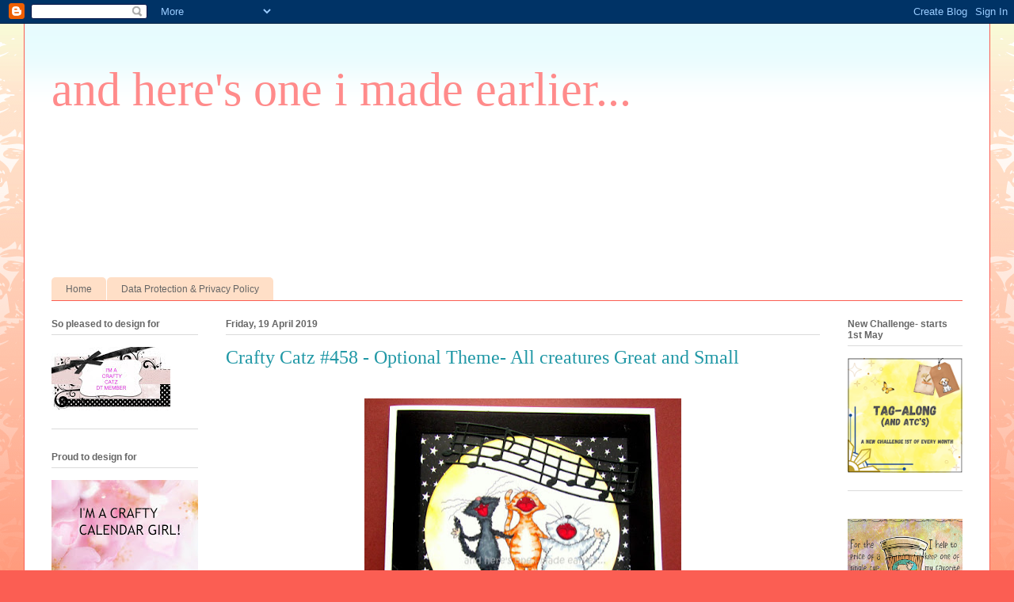

--- FILE ---
content_type: text/html; charset=UTF-8
request_url: https://andheresoneimadeearlier.blogspot.com/2019/04/crafty-catz-458-optional-theme-all.html
body_size: 51210
content:
<!DOCTYPE html>
<html class='v2' dir='ltr' lang='en-GB'>
<head>
<link href='https://www.blogger.com/static/v1/widgets/335934321-css_bundle_v2.css' rel='stylesheet' type='text/css'/>
<meta content='width=1100' name='viewport'/>
<meta content='text/html; charset=UTF-8' http-equiv='Content-Type'/>
<meta content='blogger' name='generator'/>
<link href='https://andheresoneimadeearlier.blogspot.com/favicon.ico' rel='icon' type='image/x-icon'/>
<link href='https://andheresoneimadeearlier.blogspot.com/2019/04/crafty-catz-458-optional-theme-all.html' rel='canonical'/>
<link rel="alternate" type="application/atom+xml" title="and here&#39;s one i made earlier... - Atom" href="https://andheresoneimadeearlier.blogspot.com/feeds/posts/default" />
<link rel="alternate" type="application/rss+xml" title="and here&#39;s one i made earlier... - RSS" href="https://andheresoneimadeearlier.blogspot.com/feeds/posts/default?alt=rss" />
<link rel="service.post" type="application/atom+xml" title="and here&#39;s one i made earlier... - Atom" href="https://www.blogger.com/feeds/7851267922388673842/posts/default" />

<link rel="alternate" type="application/atom+xml" title="and here&#39;s one i made earlier... - Atom" href="https://andheresoneimadeearlier.blogspot.com/feeds/2758079555516271289/comments/default" />
<!--Can't find substitution for tag [blog.ieCssRetrofitLinks]-->
<link href='https://blogger.googleusercontent.com/img/b/R29vZ2xl/AVvXsEio8XN7TJzMT_AYGhRSFuE9cosikZ3s_w1Q_jj3QzNYkPprAkeUWEUATSWQn2lCKYIBCYvEusPVDLIbg8jewjz2ETshhJxAooFuwC_e-1ydUpw6hRGGYFPtPnUmAv4giuYjg7D9RHH-s3g/s400/IMG_5287.JPG' rel='image_src'/>
<meta content='https://andheresoneimadeearlier.blogspot.com/2019/04/crafty-catz-458-optional-theme-all.html' property='og:url'/>
<meta content='Crafty Catz #458 - Optional Theme- All creatures Great and Small' property='og:title'/>
<meta content='   Good morning, it&#39;s time for another challenge at  Crafty Catz , is it just me or do the weeks seem to be flying by faster than ever? It&#39;s...' property='og:description'/>
<meta content='https://blogger.googleusercontent.com/img/b/R29vZ2xl/AVvXsEio8XN7TJzMT_AYGhRSFuE9cosikZ3s_w1Q_jj3QzNYkPprAkeUWEUATSWQn2lCKYIBCYvEusPVDLIbg8jewjz2ETshhJxAooFuwC_e-1ydUpw6hRGGYFPtPnUmAv4giuYjg7D9RHH-s3g/w1200-h630-p-k-no-nu/IMG_5287.JPG' property='og:image'/>
<title>and here's one i made earlier...: Crafty Catz #458 - Optional Theme- All creatures Great and Small</title>
<style type='text/css'>@font-face{font-family:'Cherry Cream Soda';font-style:normal;font-weight:400;font-display:swap;src:url(//fonts.gstatic.com/s/cherrycreamsoda/v21/UMBIrOxBrW6w2FFyi9paG0fdVdRciQd9A98ZD47H.woff2)format('woff2');unicode-range:U+0000-00FF,U+0131,U+0152-0153,U+02BB-02BC,U+02C6,U+02DA,U+02DC,U+0304,U+0308,U+0329,U+2000-206F,U+20AC,U+2122,U+2191,U+2193,U+2212,U+2215,U+FEFF,U+FFFD;}</style>
<style id='page-skin-1' type='text/css'><!--
/*
-----------------------------------------------
Blogger Template Style
Name:     Ethereal
Designer: Jason Morrow
URL:      jasonmorrow.etsy.com
----------------------------------------------- */
/* Content
----------------------------------------------- */
body {
font: normal normal 20px Cherry Cream Soda;
color: #666666;
background: #fb5e53 url(//www.blogblog.com/1kt/ethereal/birds-2toned-bg.png) repeat-x scroll top center;
}
html body .content-outer {
min-width: 0;
max-width: 100%;
width: 100%;
}
a:link {
text-decoration: none;
color: #2198a6;
}
a:visited {
text-decoration: none;
color: #4d469c;
}
a:hover {
text-decoration: underline;
color: #2198a6;
}
.main-inner {
padding-top: 15px;
}
.body-fauxcolumn-outer {
background: transparent none repeat-x scroll top center;
}
.content-fauxcolumns .fauxcolumn-inner {
background: #ffffff url(//www.blogblog.com/1kt/ethereal/bird-2toned-blue-fade.png) repeat-x scroll top left;
border-left: 1px solid #fb5e53;
border-right: 1px solid #fb5e53;
}
/* Flexible Background
----------------------------------------------- */
.content-fauxcolumn-outer .fauxborder-left {
width: 100%;
padding-left: 300px;
margin-left: -300px;
background-color: transparent;
background-image: url(//themes.googleusercontent.com/image?id=0BwVBOzw_-hbMNjViMzQ0ZDEtMWU1NS00ZTBkLWFjY2EtZjM5YmU4OTA2MjBm);
background-repeat: no-repeat;
background-position: left top;
}
.content-fauxcolumn-outer .fauxborder-right {
margin-right: -299px;
width: 299px;
background-color: transparent;
background-image: url(//themes.googleusercontent.com/image?id=0BwVBOzw_-hbMNjViMzQ0ZDEtMWU1NS00ZTBkLWFjY2EtZjM5YmU4OTA2MjBm);
background-repeat: no-repeat;
background-position: right top;
}
/* Columns
----------------------------------------------- */
.content-inner {
padding: 0;
}
/* Header
----------------------------------------------- */
.header-inner {
padding: 27px 0 3px;
}
.header-inner .section {
margin: 0 35px;
}
.Header h1 {
font: normal normal 60px Times, 'Times New Roman', FreeSerif, serif;
color: #ff8b8b;
}
.Header h1 a {
color: #ff8b8b;
}
.Header .description {
font-size: 115%;
color: #666666;
}
.header-inner .Header .titlewrapper,
.header-inner .Header .descriptionwrapper {
padding-left: 0;
padding-right: 0;
margin-bottom: 0;
}
/* Tabs
----------------------------------------------- */
.tabs-outer {
position: relative;
background: transparent;
}
.tabs-cap-top, .tabs-cap-bottom {
position: absolute;
width: 100%;
}
.tabs-cap-bottom {
bottom: 0;
}
.tabs-inner {
padding: 0;
}
.tabs-inner .section {
margin: 0 35px;
}
*+html body .tabs-inner .widget li {
padding: 1px;
}
.PageList {
border-bottom: 1px solid #fb5e53;
}
.tabs-inner .widget li.selected a,
.tabs-inner .widget li a:hover {
position: relative;
-moz-border-radius-topleft: 5px;
-moz-border-radius-topright: 5px;
-webkit-border-top-left-radius: 5px;
-webkit-border-top-right-radius: 5px;
-goog-ms-border-top-left-radius: 5px;
-goog-ms-border-top-right-radius: 5px;
border-top-left-radius: 5px;
border-top-right-radius: 5px;
background: #ffa183 none ;
color: #ffffff;
}
.tabs-inner .widget li a {
display: inline-block;
margin: 0;
margin-right: 1px;
padding: .65em 1.5em;
font: normal normal 12px Arial, Tahoma, Helvetica, FreeSans, sans-serif;
color: #666666;
background-color: #ffdfc7;
-moz-border-radius-topleft: 5px;
-moz-border-radius-topright: 5px;
-webkit-border-top-left-radius: 5px;
-webkit-border-top-right-radius: 5px;
-goog-ms-border-top-left-radius: 5px;
-goog-ms-border-top-right-radius: 5px;
border-top-left-radius: 5px;
border-top-right-radius: 5px;
}
/* Headings
----------------------------------------------- */
h2 {
font: normal bold 12px Arial, Tahoma, Helvetica, FreeSans, sans-serif;
color: #666666;
}
/* Widgets
----------------------------------------------- */
.main-inner .column-left-inner {
padding: 0 0 0 20px;
}
.main-inner .column-left-inner .section {
margin-right: 0;
}
.main-inner .column-right-inner {
padding: 0 20px 0 0;
}
.main-inner .column-right-inner .section {
margin-left: 0;
}
.main-inner .section {
padding: 0;
}
.main-inner .widget {
padding: 0 0 15px;
margin: 20px 0;
border-bottom: 1px solid #dbdbdb;
}
.main-inner .widget h2 {
margin: 0;
padding: .6em 0 .5em;
}
.footer-inner .widget h2 {
padding: 0 0 .4em;
}
.main-inner .widget h2 + div, .footer-inner .widget h2 + div {
padding-top: 15px;
}
.main-inner .widget .widget-content {
margin: 0;
padding: 15px 0 0;
}
.main-inner .widget ul, .main-inner .widget #ArchiveList ul.flat {
margin: -15px -15px -15px;
padding: 0;
list-style: none;
}
.main-inner .sidebar .widget h2 {
border-bottom: 1px solid #dbdbdb;
}
.main-inner .widget #ArchiveList {
margin: -15px 0 0;
}
.main-inner .widget ul li, .main-inner .widget #ArchiveList ul.flat li {
padding: .5em 15px;
text-indent: 0;
}
.main-inner .widget #ArchiveList ul li {
padding-top: .25em;
padding-bottom: .25em;
}
.main-inner .widget ul li:first-child, .main-inner .widget #ArchiveList ul.flat li:first-child {
border-top: none;
}
.main-inner .widget ul li:last-child, .main-inner .widget #ArchiveList ul.flat li:last-child {
border-bottom: none;
}
.main-inner .widget .post-body ul {
padding: 0 2.5em;
margin: .5em 0;
list-style: disc;
}
.main-inner .widget .post-body ul li {
padding: 0.25em 0;
margin-bottom: .25em;
color: #666666;
border: none;
}
.footer-inner .widget ul {
padding: 0;
list-style: none;
}
.widget .zippy {
color: #cccccc;
}
/* Posts
----------------------------------------------- */
.main.section {
margin: 0 20px;
}
body .main-inner .Blog {
padding: 0;
background-color: transparent;
border: none;
}
.main-inner .widget h2.date-header {
border-bottom: 1px solid #dbdbdb;
}
.date-outer {
position: relative;
margin: 15px 0 20px;
}
.date-outer:first-child {
margin-top: 0;
}
.date-posts {
clear: both;
}
.post-outer, .inline-ad {
border-bottom: 1px solid #dbdbdb;
padding: 30px 0;
}
.post-outer {
padding-bottom: 10px;
}
.post-outer:first-child {
padding-top: 0;
border-top: none;
}
.post-outer:last-child, .inline-ad:last-child {
border-bottom: none;
}
.post-body img {
padding: 8px;
}
h3.post-title, h4 {
font: normal normal 24px Times, Times New Roman, serif;
color: #2198a6;
}
h3.post-title a {
font: normal normal 24px Times, Times New Roman, serif;
color: #2198a6;
text-decoration: none;
}
h3.post-title a:hover {
color: #2198a6;
text-decoration: underline;
}
.post-header {
margin: 0 0 1.5em;
}
.post-body {
line-height: 1.4;
}
.post-footer {
margin: 1.5em 0 0;
}
#blog-pager {
padding: 15px;
}
.blog-feeds, .post-feeds {
margin: 1em 0;
text-align: center;
}
.post-outer .comments {
margin-top: 2em;
}
/* Comments
----------------------------------------------- */
.comments .comments-content .icon.blog-author {
background-repeat: no-repeat;
background-image: url([data-uri]);
}
.comments .comments-content .loadmore a {
background: #ffffff url(//www.blogblog.com/1kt/ethereal/bird-2toned-blue-fade.png) repeat-x scroll top left;
}
.comments .comments-content .loadmore a {
border-top: 1px solid #dbdbdb;
border-bottom: 1px solid #dbdbdb;
}
.comments .comment-thread.inline-thread {
background: #ffffff url(//www.blogblog.com/1kt/ethereal/bird-2toned-blue-fade.png) repeat-x scroll top left;
}
.comments .continue {
border-top: 2px solid #dbdbdb;
}
/* Footer
----------------------------------------------- */
.footer-inner {
padding: 30px 0;
overflow: hidden;
}
/* Mobile
----------------------------------------------- */
body.mobile  {
background-size: auto
}
.mobile .body-fauxcolumn-outer {
background: ;
}
.mobile .content-fauxcolumns .fauxcolumn-inner {
opacity: 0.75;
}
.mobile .content-fauxcolumn-outer .fauxborder-right {
margin-right: 0;
}
.mobile-link-button {
background-color: #ffa183;
}
.mobile-link-button a:link, .mobile-link-button a:visited {
color: #ffffff;
}
.mobile-index-contents {
color: #444444;
}
.mobile .body-fauxcolumn-outer {
background-size: 100% auto;
}
.mobile .mobile-date-outer {
border-bottom: transparent;
}
.mobile .PageList {
border-bottom: none;
}
.mobile .tabs-inner .section {
margin: 0;
}
.mobile .tabs-inner .PageList .widget-content {
background: #ffa183 none;
color: #ffffff;
}
.mobile .tabs-inner .PageList .widget-content .pagelist-arrow {
border-left: 1px solid #ffffff;
}
.mobile .footer-inner {
overflow: visible;
}
body.mobile .AdSense {
margin: 0 -10px;
}

--></style>
<style id='template-skin-1' type='text/css'><!--
body {
min-width: 1220px;
}
.content-outer, .content-fauxcolumn-outer, .region-inner {
min-width: 1220px;
max-width: 1220px;
_width: 1220px;
}
.main-inner .columns {
padding-left: 220px;
padding-right: 180px;
}
.main-inner .fauxcolumn-center-outer {
left: 220px;
right: 180px;
/* IE6 does not respect left and right together */
_width: expression(this.parentNode.offsetWidth -
parseInt("220px") -
parseInt("180px") + 'px');
}
.main-inner .fauxcolumn-left-outer {
width: 220px;
}
.main-inner .fauxcolumn-right-outer {
width: 180px;
}
.main-inner .column-left-outer {
width: 220px;
right: 100%;
margin-left: -220px;
}
.main-inner .column-right-outer {
width: 180px;
margin-right: -180px;
}
#layout {
min-width: 0;
}
#layout .content-outer {
min-width: 0;
width: 800px;
}
#layout .region-inner {
min-width: 0;
width: auto;
}
body#layout div.add_widget {
padding: 8px;
}
body#layout div.add_widget a {
margin-left: 32px;
}
--></style>
<link href='https://www.blogger.com/dyn-css/authorization.css?targetBlogID=7851267922388673842&amp;zx=4d7f7ca6-51b1-4690-86bd-cc7c87291c6b' media='none' onload='if(media!=&#39;all&#39;)media=&#39;all&#39;' rel='stylesheet'/><noscript><link href='https://www.blogger.com/dyn-css/authorization.css?targetBlogID=7851267922388673842&amp;zx=4d7f7ca6-51b1-4690-86bd-cc7c87291c6b' rel='stylesheet'/></noscript>
<meta name='google-adsense-platform-account' content='ca-host-pub-1556223355139109'/>
<meta name='google-adsense-platform-domain' content='blogspot.com'/>

<link rel="stylesheet" href="https://fonts.googleapis.com/css2?display=swap&family=Ramabhadra&family=Montserrat+Alternates&family=Berkshire+Swash"></head>
<body class='loading variant-hummingBirds2'>
<div class='navbar section' id='navbar' name='Navbar'><div class='widget Navbar' data-version='1' id='Navbar1'><script type="text/javascript">
    function setAttributeOnload(object, attribute, val) {
      if(window.addEventListener) {
        window.addEventListener('load',
          function(){ object[attribute] = val; }, false);
      } else {
        window.attachEvent('onload', function(){ object[attribute] = val; });
      }
    }
  </script>
<div id="navbar-iframe-container"></div>
<script type="text/javascript" src="https://apis.google.com/js/platform.js"></script>
<script type="text/javascript">
      gapi.load("gapi.iframes:gapi.iframes.style.bubble", function() {
        if (gapi.iframes && gapi.iframes.getContext) {
          gapi.iframes.getContext().openChild({
              url: 'https://www.blogger.com/navbar/7851267922388673842?po\x3d2758079555516271289\x26origin\x3dhttps://andheresoneimadeearlier.blogspot.com',
              where: document.getElementById("navbar-iframe-container"),
              id: "navbar-iframe"
          });
        }
      });
    </script><script type="text/javascript">
(function() {
var script = document.createElement('script');
script.type = 'text/javascript';
script.src = '//pagead2.googlesyndication.com/pagead/js/google_top_exp.js';
var head = document.getElementsByTagName('head')[0];
if (head) {
head.appendChild(script);
}})();
</script>
</div></div>
<div class='body-fauxcolumns'>
<div class='fauxcolumn-outer body-fauxcolumn-outer'>
<div class='cap-top'>
<div class='cap-left'></div>
<div class='cap-right'></div>
</div>
<div class='fauxborder-left'>
<div class='fauxborder-right'></div>
<div class='fauxcolumn-inner'>
</div>
</div>
<div class='cap-bottom'>
<div class='cap-left'></div>
<div class='cap-right'></div>
</div>
</div>
</div>
<div class='content'>
<div class='content-fauxcolumns'>
<div class='fauxcolumn-outer content-fauxcolumn-outer'>
<div class='cap-top'>
<div class='cap-left'></div>
<div class='cap-right'></div>
</div>
<div class='fauxborder-left'>
<div class='fauxborder-right'></div>
<div class='fauxcolumn-inner'>
</div>
</div>
<div class='cap-bottom'>
<div class='cap-left'></div>
<div class='cap-right'></div>
</div>
</div>
</div>
<div class='content-outer'>
<div class='content-cap-top cap-top'>
<div class='cap-left'></div>
<div class='cap-right'></div>
</div>
<div class='fauxborder-left content-fauxborder-left'>
<div class='fauxborder-right content-fauxborder-right'></div>
<div class='content-inner'>
<header>
<div class='header-outer'>
<div class='header-cap-top cap-top'>
<div class='cap-left'></div>
<div class='cap-right'></div>
</div>
<div class='fauxborder-left header-fauxborder-left'>
<div class='fauxborder-right header-fauxborder-right'></div>
<div class='region-inner header-inner'>
<div class='header section' id='header' name='Header'><div class='widget Header' data-version='1' id='Header1'>
<div id='header-inner'>
<div class='titlewrapper'>
<h1 class='title'>
<a href='https://andheresoneimadeearlier.blogspot.com/'>
and here's one i made earlier...
</a>
</h1>
</div>
<div class='descriptionwrapper'>
<p class='description'><span>
</span></p>
</div>
</div>
</div></div>
</div>
</div>
<div class='header-cap-bottom cap-bottom'>
<div class='cap-left'></div>
<div class='cap-right'></div>
</div>
</div>
</header>
<div class='tabs-outer'>
<div class='tabs-cap-top cap-top'>
<div class='cap-left'></div>
<div class='cap-right'></div>
</div>
<div class='fauxborder-left tabs-fauxborder-left'>
<div class='fauxborder-right tabs-fauxborder-right'></div>
<div class='region-inner tabs-inner'>
<div class='tabs section' id='crosscol' name='Cross-column'><div class='widget Followers' data-version='1' id='Followers1'>
<h2 class='title'>Followers</h2>
<div class='widget-content'>
<div id='Followers1-wrapper'>
<div style='margin-right:2px;'>
<div><script type="text/javascript" src="https://apis.google.com/js/platform.js"></script>
<div id="followers-iframe-container"></div>
<script type="text/javascript">
    window.followersIframe = null;
    function followersIframeOpen(url) {
      gapi.load("gapi.iframes", function() {
        if (gapi.iframes && gapi.iframes.getContext) {
          window.followersIframe = gapi.iframes.getContext().openChild({
            url: url,
            where: document.getElementById("followers-iframe-container"),
            messageHandlersFilter: gapi.iframes.CROSS_ORIGIN_IFRAMES_FILTER,
            messageHandlers: {
              '_ready': function(obj) {
                window.followersIframe.getIframeEl().height = obj.height;
              },
              'reset': function() {
                window.followersIframe.close();
                followersIframeOpen("https://www.blogger.com/followers/frame/7851267922388673842?colors\x3dCgt0cmFuc3BhcmVudBILdHJhbnNwYXJlbnQaByM2NjY2NjYiByMyMTk4YTYqByNmZmZmZmYyByM2NjY2NjY6ByM2NjY2NjZCByMyMTk4YTZKByNjY2NjY2NSByMyMTk4YTZaC3RyYW5zcGFyZW50\x26pageSize\x3d21\x26hl\x3den-GB\x26origin\x3dhttps://andheresoneimadeearlier.blogspot.com");
              },
              'open': function(url) {
                window.followersIframe.close();
                followersIframeOpen(url);
              }
            }
          });
        }
      });
    }
    followersIframeOpen("https://www.blogger.com/followers/frame/7851267922388673842?colors\x3dCgt0cmFuc3BhcmVudBILdHJhbnNwYXJlbnQaByM2NjY2NjYiByMyMTk4YTYqByNmZmZmZmYyByM2NjY2NjY6ByM2NjY2NjZCByMyMTk4YTZKByNjY2NjY2NSByMyMTk4YTZaC3RyYW5zcGFyZW50\x26pageSize\x3d21\x26hl\x3den-GB\x26origin\x3dhttps://andheresoneimadeearlier.blogspot.com");
  </script></div>
</div>
</div>
<div class='clear'></div>
</div>
</div></div>
<div class='tabs section' id='crosscol-overflow' name='Cross-Column 2'><div class='widget PageList' data-version='1' id='PageList1'>
<h2>Pages</h2>
<div class='widget-content'>
<ul>
<li>
<a href='https://andheresoneimadeearlier.blogspot.com/'>Home</a>
</li>
<li>
<a href='https://andheresoneimadeearlier.blogspot.com/p/privacy-policy-privacy-of-my-visitors.html'>Data Protection  &amp; Privacy Policy</a>
</li>
</ul>
<div class='clear'></div>
</div>
</div></div>
</div>
</div>
<div class='tabs-cap-bottom cap-bottom'>
<div class='cap-left'></div>
<div class='cap-right'></div>
</div>
</div>
<div class='main-outer'>
<div class='main-cap-top cap-top'>
<div class='cap-left'></div>
<div class='cap-right'></div>
</div>
<div class='fauxborder-left main-fauxborder-left'>
<div class='fauxborder-right main-fauxborder-right'></div>
<div class='region-inner main-inner'>
<div class='columns fauxcolumns'>
<div class='fauxcolumn-outer fauxcolumn-center-outer'>
<div class='cap-top'>
<div class='cap-left'></div>
<div class='cap-right'></div>
</div>
<div class='fauxborder-left'>
<div class='fauxborder-right'></div>
<div class='fauxcolumn-inner'>
</div>
</div>
<div class='cap-bottom'>
<div class='cap-left'></div>
<div class='cap-right'></div>
</div>
</div>
<div class='fauxcolumn-outer fauxcolumn-left-outer'>
<div class='cap-top'>
<div class='cap-left'></div>
<div class='cap-right'></div>
</div>
<div class='fauxborder-left'>
<div class='fauxborder-right'></div>
<div class='fauxcolumn-inner'>
</div>
</div>
<div class='cap-bottom'>
<div class='cap-left'></div>
<div class='cap-right'></div>
</div>
</div>
<div class='fauxcolumn-outer fauxcolumn-right-outer'>
<div class='cap-top'>
<div class='cap-left'></div>
<div class='cap-right'></div>
</div>
<div class='fauxborder-left'>
<div class='fauxborder-right'></div>
<div class='fauxcolumn-inner'>
</div>
</div>
<div class='cap-bottom'>
<div class='cap-left'></div>
<div class='cap-right'></div>
</div>
</div>
<!-- corrects IE6 width calculation -->
<div class='columns-inner'>
<div class='column-center-outer'>
<div class='column-center-inner'>
<div class='main section' id='main' name='Main'><div class='widget Blog' data-version='1' id='Blog1'>
<div class='blog-posts hfeed'>

          <div class="date-outer">
        
<h2 class='date-header'><span>Friday, 19 April 2019</span></h2>

          <div class="date-posts">
        
<div class='post-outer'>
<div class='post hentry uncustomized-post-template' itemprop='blogPost' itemscope='itemscope' itemtype='http://schema.org/BlogPosting'>
<meta content='https://blogger.googleusercontent.com/img/b/R29vZ2xl/AVvXsEio8XN7TJzMT_AYGhRSFuE9cosikZ3s_w1Q_jj3QzNYkPprAkeUWEUATSWQn2lCKYIBCYvEusPVDLIbg8jewjz2ETshhJxAooFuwC_e-1ydUpw6hRGGYFPtPnUmAv4giuYjg7D9RHH-s3g/s400/IMG_5287.JPG' itemprop='image_url'/>
<meta content='7851267922388673842' itemprop='blogId'/>
<meta content='2758079555516271289' itemprop='postId'/>
<a name='2758079555516271289'></a>
<h3 class='post-title entry-title' itemprop='name'>
Crafty Catz #458 - Optional Theme- All creatures Great and Small
</h3>
<div class='post-header'>
<div class='post-header-line-1'></div>
</div>
<div class='post-body entry-content' id='post-body-2758079555516271289' itemprop='description articleBody'>
<div class="separator" style="clear: both; text-align: center;">
<a href="https://blogger.googleusercontent.com/img/b/R29vZ2xl/AVvXsEio8XN7TJzMT_AYGhRSFuE9cosikZ3s_w1Q_jj3QzNYkPprAkeUWEUATSWQn2lCKYIBCYvEusPVDLIbg8jewjz2ETshhJxAooFuwC_e-1ydUpw6hRGGYFPtPnUmAv4giuYjg7D9RHH-s3g/s1600/IMG_5287.JPG" imageanchor="1" style="margin-left: 1em; margin-right: 1em;"><img border="0" data-original-height="728" data-original-width="800" height="363" src="https://blogger.googleusercontent.com/img/b/R29vZ2xl/AVvXsEio8XN7TJzMT_AYGhRSFuE9cosikZ3s_w1Q_jj3QzNYkPprAkeUWEUATSWQn2lCKYIBCYvEusPVDLIbg8jewjz2ETshhJxAooFuwC_e-1ydUpw6hRGGYFPtPnUmAv4giuYjg7D9RHH-s3g/s400/IMG_5287.JPG" width="400" /></a></div>
<div style="text-align: center;">
Good morning, it's time for another challenge at&nbsp;<a href="https://craftycatzweeklychallenge.blogspot.com/">Crafty Catz</a>, is it just me or do the weeks seem to be flying by faster than ever? It's Easter already, seems like it's only days since Christmas, although I'm well ready for Spring, the weather has been beautiful here for the last few days and it seems as if it's finally arrived!</div>
<div style="text-align: center;">
<br /></div>
<div style="text-align: center;">
Our Challenge this week is hosted by our fabulous Jac, and she's picked a great theme for us...'all creatures great and small'. Our sponsor for this challenge is&nbsp;<a href="https://beccysplace.com/">Beccy's Place</a>.</div>
<div style="text-align: center;">
<img alt="Visit My Online Store" src="https://blogger.googleusercontent.com/img/b/R29vZ2xl/AVvXsEh9ygQMMgRCuBUfwgDqsMVd8OSIVk8NLImq5FajSrxK7DddYfuiXjVQ4OVyz3jov50k4FGcm4pIeVqfMWm1QBH4QNrKhhubm1MIYOOGh09QLd6tErPVAfRAx0yktFB4f0NeWGutnn0DuRzB/s200/Shop+Logo.jpg" /></div>
<div style="text-align: center;">
<br /></div>
<div style="text-align: center;">
&nbsp;I was lucky enough to choose an image to use for this challenge, thanks Beccy, and I chose this fun and fabulous image from&nbsp;<a href="https://beccysplace.com/the-three-tenors-digital-stamps/">The Three Tenors Digital Set</a>. Look at these three little guys singing their hearts out for all to enjoy!!!</div>
<div style="text-align: center;">
I coloured the image with my copics, then used a circle die to cut out. I then cut around the cats' paws so I could pop the 'moon' behind my embossed wall and have the cats stand on the top. I found a scrap of starry DP for the night sky and added some die cut musical notes. Computer generated sentiment.&nbsp;</div>
<div style="text-align: center;">
There are, as always, some wonderful cards from the rest of the DT to be enjoyed over at&nbsp;<a href="https://craftycatzweeklychallenge.blogspot.com/">Crafty Catz</a>, we'd love to see what you create too, so why not play along...remember the theme is optional, anything goes at Crafty Catz!</div>
<div style="text-align: center;">
I wish you all a very happy Easter</div>
<div style="text-align: center;">
Chris</div>
<div style="text-align: center;">
x<br />
Challenges entered:<br />
<a href="http://cck-digitalstamps-challenge.blogspot.com/2019/04/ching-chou-kuik-digital-stamps.html">ching-chou-kuik</a>&nbsp;-April Challenge<br />
<a href="http://craftyanimals.blogspot.com/">craftyanimals</a>&nbsp;#25<br />
<a href="https://showusyourpussies.blogspot.com/">showusyourpussycats</a>&nbsp;#41<br />
<a href="https://beccyschallenges.blogspot.com/">beccyschallenges</a>&nbsp;April<br />
<br /></div>
<br />
<br />
<div style='clear: both;'></div>
</div>
<div class='post-footer'>
<div class='post-footer-line post-footer-line-1'>
<span class='post-author vcard'>
Posted by
<span class='fn' itemprop='author' itemscope='itemscope' itemtype='http://schema.org/Person'>
<meta content='https://www.blogger.com/profile/00042277236254752841' itemprop='url'/>
<a class='g-profile' href='https://www.blogger.com/profile/00042277236254752841' rel='author' title='author profile'>
<span itemprop='name'>Chris</span>
</a>
</span>
</span>
<span class='post-timestamp'>
at
<meta content='https://andheresoneimadeearlier.blogspot.com/2019/04/crafty-catz-458-optional-theme-all.html' itemprop='url'/>
<a class='timestamp-link' href='https://andheresoneimadeearlier.blogspot.com/2019/04/crafty-catz-458-optional-theme-all.html' rel='bookmark' title='permanent link'><abbr class='published' itemprop='datePublished' title='2019-04-19T09:00:00+01:00'>09:00</abbr></a>
</span>
<span class='post-comment-link'>
</span>
<span class='post-icons'>
<span class='item-control blog-admin pid-1941457418'>
<a href='https://www.blogger.com/post-edit.g?blogID=7851267922388673842&postID=2758079555516271289&from=pencil' title='Edit Post'>
<img alt='' class='icon-action' height='18' src='https://resources.blogblog.com/img/icon18_edit_allbkg.gif' width='18'/>
</a>
</span>
</span>
<div class='post-share-buttons goog-inline-block'>
<a class='goog-inline-block share-button sb-email' href='https://www.blogger.com/share-post.g?blogID=7851267922388673842&postID=2758079555516271289&target=email' target='_blank' title='Email This'><span class='share-button-link-text'>Email This</span></a><a class='goog-inline-block share-button sb-blog' href='https://www.blogger.com/share-post.g?blogID=7851267922388673842&postID=2758079555516271289&target=blog' onclick='window.open(this.href, "_blank", "height=270,width=475"); return false;' target='_blank' title='BlogThis!'><span class='share-button-link-text'>BlogThis!</span></a><a class='goog-inline-block share-button sb-twitter' href='https://www.blogger.com/share-post.g?blogID=7851267922388673842&postID=2758079555516271289&target=twitter' target='_blank' title='Share to X'><span class='share-button-link-text'>Share to X</span></a><a class='goog-inline-block share-button sb-facebook' href='https://www.blogger.com/share-post.g?blogID=7851267922388673842&postID=2758079555516271289&target=facebook' onclick='window.open(this.href, "_blank", "height=430,width=640"); return false;' target='_blank' title='Share to Facebook'><span class='share-button-link-text'>Share to Facebook</span></a><a class='goog-inline-block share-button sb-pinterest' href='https://www.blogger.com/share-post.g?blogID=7851267922388673842&postID=2758079555516271289&target=pinterest' target='_blank' title='Share to Pinterest'><span class='share-button-link-text'>Share to Pinterest</span></a>
</div>
</div>
<div class='post-footer-line post-footer-line-2'>
<span class='post-labels'>
</span>
</div>
<div class='post-footer-line post-footer-line-3'>
<span class='post-location'>
</span>
</div>
</div>
</div>
<div class='comments' id='comments'>
<a name='comments'></a>
<h4>18 comments:</h4>
<div id='Blog1_comments-block-wrapper'>
<dl class='avatar-comment-indent' id='comments-block'>
<dt class='comment-author ' id='c7670741294794591362'>
<a name='c7670741294794591362'></a>
<div class="avatar-image-container vcard"><span dir="ltr"><a href="https://www.blogger.com/profile/15310654805225830855" target="" rel="nofollow" onclick="" class="avatar-hovercard" id="av-7670741294794591362-15310654805225830855"><img src="https://resources.blogblog.com/img/blank.gif" width="35" height="35" class="delayLoad" style="display: none;" longdesc="//blogger.googleusercontent.com/img/b/R29vZ2xl/AVvXsEjd20nyaQeDP42fK4ZmfsVbLevkWjNCV5AcwUycWI01tq4PJh1G6kUTuxeNfEcbJvfQRClbb4F0DxT72OdevWz0VBMfJ2go-Lznnz7Ey0p3NQjCGi9-6uBE4aD5WYsCeKk/s45-c/20150101_181550%5B1%5D.jpg" alt="" title="Aunty Sue">

<noscript><img src="//blogger.googleusercontent.com/img/b/R29vZ2xl/AVvXsEjd20nyaQeDP42fK4ZmfsVbLevkWjNCV5AcwUycWI01tq4PJh1G6kUTuxeNfEcbJvfQRClbb4F0DxT72OdevWz0VBMfJ2go-Lznnz7Ey0p3NQjCGi9-6uBE4aD5WYsCeKk/s45-c/20150101_181550%5B1%5D.jpg" width="35" height="35" class="photo" alt=""></noscript></a></span></div>
<a href='https://www.blogger.com/profile/15310654805225830855' rel='nofollow'>Aunty Sue</a>
said...
</dt>
<dd class='comment-body' id='Blog1_cmt-7670741294794591362'>
<p>
Just love this Chris brilliant choice of image and happy easter
</p>
</dd>
<dd class='comment-footer'>
<span class='comment-timestamp'>
<a href='https://andheresoneimadeearlier.blogspot.com/2019/04/crafty-catz-458-optional-theme-all.html?showComment=1555661560465#c7670741294794591362' title='comment permalink'>
19 April 2019 at 09:12
</a>
<span class='item-control blog-admin pid-602411505'>
<a class='comment-delete' href='https://www.blogger.com/comment/delete/7851267922388673842/7670741294794591362' title='Delete Comment'>
<img src='https://resources.blogblog.com/img/icon_delete13.gif'/>
</a>
</span>
</span>
</dd>
<dt class='comment-author ' id='c3100742709824601625'>
<a name='c3100742709824601625'></a>
<div class="avatar-image-container vcard"><span dir="ltr"><a href="https://www.blogger.com/profile/16487004547747748847" target="" rel="nofollow" onclick="" class="avatar-hovercard" id="av-3100742709824601625-16487004547747748847"><img src="https://resources.blogblog.com/img/blank.gif" width="35" height="35" class="delayLoad" style="display: none;" longdesc="//blogger.googleusercontent.com/img/b/R29vZ2xl/AVvXsEh7Y51evuLU8Fg58SQi0TN6CqMrFXMlSjvZPQBIpQ7h0Vp0OBeNeW9nGTOv4QprpA53pKIsFaU9m7Kwkj26UmdDpWnl9oq_UkGCoZWh-buXiSgRX5yxKco-gWHTvwVaDjg/s45-c/DSCF1865.JPG" alt="" title="meg">

<noscript><img src="//blogger.googleusercontent.com/img/b/R29vZ2xl/AVvXsEh7Y51evuLU8Fg58SQi0TN6CqMrFXMlSjvZPQBIpQ7h0Vp0OBeNeW9nGTOv4QprpA53pKIsFaU9m7Kwkj26UmdDpWnl9oq_UkGCoZWh-buXiSgRX5yxKco-gWHTvwVaDjg/s45-c/DSCF1865.JPG" width="35" height="35" class="photo" alt=""></noscript></a></span></div>
<a href='https://www.blogger.com/profile/16487004547747748847' rel='nofollow'>meg</a>
said...
</dt>
<dd class='comment-body' id='Blog1_cmt-3100742709824601625'>
<p>
Fun card Chris, love the lay out I can almost here the cats &quot;singing&quot;
</p>
</dd>
<dd class='comment-footer'>
<span class='comment-timestamp'>
<a href='https://andheresoneimadeearlier.blogspot.com/2019/04/crafty-catz-458-optional-theme-all.html?showComment=1555662593991#c3100742709824601625' title='comment permalink'>
19 April 2019 at 09:29
</a>
<span class='item-control blog-admin pid-242588919'>
<a class='comment-delete' href='https://www.blogger.com/comment/delete/7851267922388673842/3100742709824601625' title='Delete Comment'>
<img src='https://resources.blogblog.com/img/icon_delete13.gif'/>
</a>
</span>
</span>
</dd>
<dt class='comment-author ' id='c5644688782580707646'>
<a name='c5644688782580707646'></a>
<div class="avatar-image-container vcard"><span dir="ltr"><a href="https://www.blogger.com/profile/07162804817886533192" target="" rel="nofollow" onclick="" class="avatar-hovercard" id="av-5644688782580707646-07162804817886533192"><img src="https://resources.blogblog.com/img/blank.gif" width="35" height="35" class="delayLoad" style="display: none;" longdesc="//1.bp.blogspot.com/--rDVbcC-eYw/ZVtN3OlH_KI/AAAAAAAAQtM/oYnNadbnKDUqm633JkJXNUwzwyWXYCINQCK4BGAYYCw/s35/Scan.jpg" alt="" title="Janette">

<noscript><img src="//1.bp.blogspot.com/--rDVbcC-eYw/ZVtN3OlH_KI/AAAAAAAAQtM/oYnNadbnKDUqm633JkJXNUwzwyWXYCINQCK4BGAYYCw/s35/Scan.jpg" width="35" height="35" class="photo" alt=""></noscript></a></span></div>
<a href='https://www.blogger.com/profile/07162804817886533192' rel='nofollow'>Janette</a>
said...
</dt>
<dd class='comment-body' id='Blog1_cmt-5644688782580707646'>
<p>
Fabulous card Chris I just love that image it looks great.<br />Have a really good Easter weekend and lets hope the sun stays with us.xx
</p>
</dd>
<dd class='comment-footer'>
<span class='comment-timestamp'>
<a href='https://andheresoneimadeearlier.blogspot.com/2019/04/crafty-catz-458-optional-theme-all.html?showComment=1555662707696#c5644688782580707646' title='comment permalink'>
19 April 2019 at 09:31
</a>
<span class='item-control blog-admin pid-516865569'>
<a class='comment-delete' href='https://www.blogger.com/comment/delete/7851267922388673842/5644688782580707646' title='Delete Comment'>
<img src='https://resources.blogblog.com/img/icon_delete13.gif'/>
</a>
</span>
</span>
</dd>
<dt class='comment-author ' id='c6163399887272440743'>
<a name='c6163399887272440743'></a>
<div class="avatar-image-container vcard"><span dir="ltr"><a href="https://www.blogger.com/profile/14730067629698012985" target="" rel="nofollow" onclick="" class="avatar-hovercard" id="av-6163399887272440743-14730067629698012985"><img src="https://resources.blogblog.com/img/blank.gif" width="35" height="35" class="delayLoad" style="display: none;" longdesc="//blogger.googleusercontent.com/img/b/R29vZ2xl/AVvXsEhwPA5QjYg3uccEg13zve98RxewY0cX1Uh6sr1ml_ExydXoNwcc-TH7xwbAqcFWi7HHV8Gx85rgc4S3FE2rRSYSlFa4X4Vv5GIrRyHnefaNTGQGWTFyAhvBF3X9zsSRNs0/s45-c/L.jpg" alt="" title="Jo">

<noscript><img src="//blogger.googleusercontent.com/img/b/R29vZ2xl/AVvXsEhwPA5QjYg3uccEg13zve98RxewY0cX1Uh6sr1ml_ExydXoNwcc-TH7xwbAqcFWi7HHV8Gx85rgc4S3FE2rRSYSlFa4X4Vv5GIrRyHnefaNTGQGWTFyAhvBF3X9zsSRNs0/s45-c/L.jpg" width="35" height="35" class="photo" alt=""></noscript></a></span></div>
<a href='https://www.blogger.com/profile/14730067629698012985' rel='nofollow'>Jo</a>
said...
</dt>
<dd class='comment-body' id='Blog1_cmt-6163399887272440743'>
<p>
Fabulous card Chris, love that fun image.....could easily be my cats lol! Hope you have a lovely weekend.<br />Jo x
</p>
</dd>
<dd class='comment-footer'>
<span class='comment-timestamp'>
<a href='https://andheresoneimadeearlier.blogspot.com/2019/04/crafty-catz-458-optional-theme-all.html?showComment=1555663832081#c6163399887272440743' title='comment permalink'>
19 April 2019 at 09:50
</a>
<span class='item-control blog-admin pid-1569048613'>
<a class='comment-delete' href='https://www.blogger.com/comment/delete/7851267922388673842/6163399887272440743' title='Delete Comment'>
<img src='https://resources.blogblog.com/img/icon_delete13.gif'/>
</a>
</span>
</span>
</dd>
<dt class='comment-author ' id='c8265085088736712038'>
<a name='c8265085088736712038'></a>
<div class="avatar-image-container vcard"><span dir="ltr"><a href="https://www.blogger.com/profile/04168165580802507710" target="" rel="nofollow" onclick="" class="avatar-hovercard" id="av-8265085088736712038-04168165580802507710"><img src="https://resources.blogblog.com/img/blank.gif" width="35" height="35" class="delayLoad" style="display: none;" longdesc="//3.bp.blogspot.com/-3m_dVXP_b9k/ZxDxZ2V5l9I/AAAAAAAAyr0/-jZ8pV_RjoADzmHTQmOO-et-GaZYGYgewCK4BGAYYCw/s35/y%252520birthday%252520dinner%252520on%252520the%25252027th.jpeg" alt="" title="As.I.Do.Rodos.">

<noscript><img src="//3.bp.blogspot.com/-3m_dVXP_b9k/ZxDxZ2V5l9I/AAAAAAAAyr0/-jZ8pV_RjoADzmHTQmOO-et-GaZYGYgewCK4BGAYYCw/s35/y%252520birthday%252520dinner%252520on%252520the%25252027th.jpeg" width="35" height="35" class="photo" alt=""></noscript></a></span></div>
<a href='https://www.blogger.com/profile/04168165580802507710' rel='nofollow'>As.I.Do.Rodos.</a>
said...
</dt>
<dd class='comment-body' id='Blog1_cmt-8265085088736712038'>
<p>
Fabulous image and card Ginny<br /> My Blog <a href="http://asidorodos.blogspot.co.uk/" rel="nofollow">As I do Rodos  </a> <br />
</p>
</dd>
<dd class='comment-footer'>
<span class='comment-timestamp'>
<a href='https://andheresoneimadeearlier.blogspot.com/2019/04/crafty-catz-458-optional-theme-all.html?showComment=1555664502398#c8265085088736712038' title='comment permalink'>
19 April 2019 at 10:01
</a>
<span class='item-control blog-admin pid-109594617'>
<a class='comment-delete' href='https://www.blogger.com/comment/delete/7851267922388673842/8265085088736712038' title='Delete Comment'>
<img src='https://resources.blogblog.com/img/icon_delete13.gif'/>
</a>
</span>
</span>
</dd>
<dt class='comment-author ' id='c606816155296692657'>
<a name='c606816155296692657'></a>
<div class="avatar-image-container vcard"><span dir="ltr"><a href="https://www.blogger.com/profile/07300628565321877531" target="" rel="nofollow" onclick="" class="avatar-hovercard" id="av-606816155296692657-07300628565321877531"><img src="https://resources.blogblog.com/img/blank.gif" width="35" height="35" class="delayLoad" style="display: none;" longdesc="//blogger.googleusercontent.com/img/b/R29vZ2xl/AVvXsEiJvptEzzBFdERYS-mtkXwIz3KfHojCe21OFm3eRMvPb92xz-CwSRtV4QzMwWA8QWaAWnhnFZfkIuwo8ZmX7drH1cIk6hN_k4pagmCafAqjKpjCK-qbZURSLfZA7Ed0Sg/s45-c/*" alt="" title="Michelle">

<noscript><img src="//blogger.googleusercontent.com/img/b/R29vZ2xl/AVvXsEiJvptEzzBFdERYS-mtkXwIz3KfHojCe21OFm3eRMvPb92xz-CwSRtV4QzMwWA8QWaAWnhnFZfkIuwo8ZmX7drH1cIk6hN_k4pagmCafAqjKpjCK-qbZURSLfZA7Ed0Sg/s45-c/*" width="35" height="35" class="photo" alt=""></noscript></a></span></div>
<a href='https://www.blogger.com/profile/07300628565321877531' rel='nofollow'>Michelle</a>
said...
</dt>
<dd class='comment-body' id='Blog1_cmt-606816155296692657'>
<p>
This is fabulous!  I love the image - good choice Chris - yes the weeks are flying by - it will be Christmas before we know it - have a lovely easter weekend - Michelle x
</p>
</dd>
<dd class='comment-footer'>
<span class='comment-timestamp'>
<a href='https://andheresoneimadeearlier.blogspot.com/2019/04/crafty-catz-458-optional-theme-all.html?showComment=1555667054628#c606816155296692657' title='comment permalink'>
19 April 2019 at 10:44
</a>
<span class='item-control blog-admin pid-1229313352'>
<a class='comment-delete' href='https://www.blogger.com/comment/delete/7851267922388673842/606816155296692657' title='Delete Comment'>
<img src='https://resources.blogblog.com/img/icon_delete13.gif'/>
</a>
</span>
</span>
</dd>
<dt class='comment-author ' id='c8983279577486386594'>
<a name='c8983279577486386594'></a>
<div class="avatar-image-container vcard"><span dir="ltr"><a href="https://www.blogger.com/profile/03633160117849720501" target="" rel="nofollow" onclick="" class="avatar-hovercard" id="av-8983279577486386594-03633160117849720501"><img src="https://resources.blogblog.com/img/blank.gif" width="35" height="35" class="delayLoad" style="display: none;" longdesc="//blogger.googleusercontent.com/img/b/R29vZ2xl/AVvXsEihOCiAjf_Wzcz9sU9DfbLlhGfui4c3qfFOUOp5QXJdYSQJCAGKHTCRy_JHYaNNoC06NC6OFPT8OG6a_8Pkl52MnCDmXF7zYuA1XLClfm4woX-ZKXTnSc_E4x29ppy3Gbw/s45-c/LisaFish.jpg" alt="" title="Lisa">

<noscript><img src="//blogger.googleusercontent.com/img/b/R29vZ2xl/AVvXsEihOCiAjf_Wzcz9sU9DfbLlhGfui4c3qfFOUOp5QXJdYSQJCAGKHTCRy_JHYaNNoC06NC6OFPT8OG6a_8Pkl52MnCDmXF7zYuA1XLClfm4woX-ZKXTnSc_E4x29ppy3Gbw/s45-c/LisaFish.jpg" width="35" height="35" class="photo" alt=""></noscript></a></span></div>
<a href='https://www.blogger.com/profile/03633160117849720501' rel='nofollow'>Lisa</a>
said...
</dt>
<dd class='comment-body' id='Blog1_cmt-8983279577486386594'>
<p>
This is so adorable!! I love the singing cats!! So fun!! Have a great weekend!! Big hugs :)<br /><br />Lisa<br /><a href="http://indymermaid.blogspot.com/" rel="nofollow">A Mermaid&#39;s Crafts</a><br />
</p>
</dd>
<dd class='comment-footer'>
<span class='comment-timestamp'>
<a href='https://andheresoneimadeearlier.blogspot.com/2019/04/crafty-catz-458-optional-theme-all.html?showComment=1555694928714#c8983279577486386594' title='comment permalink'>
19 April 2019 at 18:28
</a>
<span class='item-control blog-admin pid-616494496'>
<a class='comment-delete' href='https://www.blogger.com/comment/delete/7851267922388673842/8983279577486386594' title='Delete Comment'>
<img src='https://resources.blogblog.com/img/icon_delete13.gif'/>
</a>
</span>
</span>
</dd>
<dt class='comment-author ' id='c7433288341992919370'>
<a name='c7433288341992919370'></a>
<div class="avatar-image-container avatar-stock"><span dir="ltr"><a href="https://www.blogger.com/profile/05191315487546041187" target="" rel="nofollow" onclick="" class="avatar-hovercard" id="av-7433288341992919370-05191315487546041187"><img src="//www.blogger.com/img/blogger_logo_round_35.png" width="35" height="35" alt="" title="Kathleen">

</a></span></div>
<a href='https://www.blogger.com/profile/05191315487546041187' rel='nofollow'>Kathleen</a>
said...
</dt>
<dd class='comment-body' id='Blog1_cmt-7433288341992919370'>
<p>
Fabulous fun image and a really great sentiment, now that is a choir that I would certainly fit in with.<br />Lovely background too.<br />Have a great weekend.<br /><br />Kath x
</p>
</dd>
<dd class='comment-footer'>
<span class='comment-timestamp'>
<a href='https://andheresoneimadeearlier.blogspot.com/2019/04/crafty-catz-458-optional-theme-all.html?showComment=1555705570410#c7433288341992919370' title='comment permalink'>
19 April 2019 at 21:26
</a>
<span class='item-control blog-admin pid-622419080'>
<a class='comment-delete' href='https://www.blogger.com/comment/delete/7851267922388673842/7433288341992919370' title='Delete Comment'>
<img src='https://resources.blogblog.com/img/icon_delete13.gif'/>
</a>
</span>
</span>
</dd>
<dt class='comment-author ' id='c6451479825873607272'>
<a name='c6451479825873607272'></a>
<div class="avatar-image-container vcard"><span dir="ltr"><a href="https://www.blogger.com/profile/07497825779261034331" target="" rel="nofollow" onclick="" class="avatar-hovercard" id="av-6451479825873607272-07497825779261034331"><img src="https://resources.blogblog.com/img/blank.gif" width="35" height="35" class="delayLoad" style="display: none;" longdesc="//blogger.googleusercontent.com/img/b/R29vZ2xl/AVvXsEiXW_Yw8UaqFeaVPTKi8VqROOpTlwBpKgaO8ZTynKwoU4_th9ag4SiRiiHC7lGDa18zZEM9g7WcNT_YUf8JXthaIhOOgHfAcQHoii4xnjLZmpzwk9RlNne52pxLrwaipg/s45-c/s15.jpg" alt="" title="tilly">

<noscript><img src="//blogger.googleusercontent.com/img/b/R29vZ2xl/AVvXsEiXW_Yw8UaqFeaVPTKi8VqROOpTlwBpKgaO8ZTynKwoU4_th9ag4SiRiiHC7lGDa18zZEM9g7WcNT_YUf8JXthaIhOOgHfAcQHoii4xnjLZmpzwk9RlNne52pxLrwaipg/s45-c/s15.jpg" width="35" height="35" class="photo" alt=""></noscript></a></span></div>
<a href='https://www.blogger.com/profile/07497825779261034331' rel='nofollow'>tilly</a>
said...
</dt>
<dd class='comment-body' id='Blog1_cmt-6451479825873607272'>
<p>
a great image, I once joined a choir then found I could not sing lol....wishing you a happy Easter x
</p>
</dd>
<dd class='comment-footer'>
<span class='comment-timestamp'>
<a href='https://andheresoneimadeearlier.blogspot.com/2019/04/crafty-catz-458-optional-theme-all.html?showComment=1555743148909#c6451479825873607272' title='comment permalink'>
20 April 2019 at 07:52
</a>
<span class='item-control blog-admin pid-169561203'>
<a class='comment-delete' href='https://www.blogger.com/comment/delete/7851267922388673842/6451479825873607272' title='Delete Comment'>
<img src='https://resources.blogblog.com/img/icon_delete13.gif'/>
</a>
</span>
</span>
</dd>
<dt class='comment-author ' id='c6227023124363047323'>
<a name='c6227023124363047323'></a>
<div class="avatar-image-container vcard"><span dir="ltr"><a href="https://www.blogger.com/profile/16691317852061470129" target="" rel="nofollow" onclick="" class="avatar-hovercard" id="av-6227023124363047323-16691317852061470129"><img src="https://resources.blogblog.com/img/blank.gif" width="35" height="35" class="delayLoad" style="display: none;" longdesc="//blogger.googleusercontent.com/img/b/R29vZ2xl/AVvXsEh_zTDPAj-_l1gBA_5kVqb1AltHstaluAX3UVy9w2y4hlwj0yptIrkjx7UrIzFbIt7gjNzFioBL6MimVvr1NE0GoOQ4TfSB6i_QCluZWdSAUfea7K3CzBpPl6XVBEyllQ/s45-c/avatar.jpg" alt="" title="NickScrapShack">

<noscript><img src="//blogger.googleusercontent.com/img/b/R29vZ2xl/AVvXsEh_zTDPAj-_l1gBA_5kVqb1AltHstaluAX3UVy9w2y4hlwj0yptIrkjx7UrIzFbIt7gjNzFioBL6MimVvr1NE0GoOQ4TfSB6i_QCluZWdSAUfea7K3CzBpPl6XVBEyllQ/s45-c/avatar.jpg" width="35" height="35" class="photo" alt=""></noscript></a></span></div>
<a href='https://www.blogger.com/profile/16691317852061470129' rel='nofollow'>NickScrapShack</a>
said...
</dt>
<dd class='comment-body' id='Blog1_cmt-6227023124363047323'>
<p>
This is so cool! Love the bricks and the starry night sky. Great colouring too! Wishing you a Happy Easter!
</p>
</dd>
<dd class='comment-footer'>
<span class='comment-timestamp'>
<a href='https://andheresoneimadeearlier.blogspot.com/2019/04/crafty-catz-458-optional-theme-all.html?showComment=1555760552142#c6227023124363047323' title='comment permalink'>
20 April 2019 at 12:42
</a>
<span class='item-control blog-admin pid-678855152'>
<a class='comment-delete' href='https://www.blogger.com/comment/delete/7851267922388673842/6227023124363047323' title='Delete Comment'>
<img src='https://resources.blogblog.com/img/icon_delete13.gif'/>
</a>
</span>
</span>
</dd>
<dt class='comment-author ' id='c6717580001640835782'>
<a name='c6717580001640835782'></a>
<div class="avatar-image-container vcard"><span dir="ltr"><a href="https://www.blogger.com/profile/06156860280182674185" target="" rel="nofollow" onclick="" class="avatar-hovercard" id="av-6717580001640835782-06156860280182674185"><img src="https://resources.blogblog.com/img/blank.gif" width="35" height="35" class="delayLoad" style="display: none;" longdesc="//blogger.googleusercontent.com/img/b/R29vZ2xl/AVvXsEi15cS6x1YiS9SaeCzf8btN9JMXiZEV71FTUC761LCv7xknRdFWRXCZyZreHF8jnKrQRZ0ebraMrO0zKTvUty27OdVDW_zb8El6Aoe39iB1Y8nFKB7r113VMuxQi3SZ5Q/s45-c/44270138_381013842439121_474932028983214080_n.jpg" alt="" title="Chrissy">

<noscript><img src="//blogger.googleusercontent.com/img/b/R29vZ2xl/AVvXsEi15cS6x1YiS9SaeCzf8btN9JMXiZEV71FTUC761LCv7xknRdFWRXCZyZreHF8jnKrQRZ0ebraMrO0zKTvUty27OdVDW_zb8El6Aoe39iB1Y8nFKB7r113VMuxQi3SZ5Q/s45-c/44270138_381013842439121_474932028983214080_n.jpg" width="35" height="35" class="photo" alt=""></noscript></a></span></div>
<a href='https://www.blogger.com/profile/06156860280182674185' rel='nofollow'>Chrissy</a>
said...
</dt>
<dd class='comment-body' id='Blog1_cmt-6717580001640835782'>
<p>
Fabulous fun card Chris..love the moon  and starry sky, not sure I like the cats chourus around here in the middle of the night but a great image..<br /><br />Luv CHRISSYxx
</p>
</dd>
<dd class='comment-footer'>
<span class='comment-timestamp'>
<a href='https://andheresoneimadeearlier.blogspot.com/2019/04/crafty-catz-458-optional-theme-all.html?showComment=1555782880994#c6717580001640835782' title='comment permalink'>
20 April 2019 at 18:54
</a>
<span class='item-control blog-admin pid-117924748'>
<a class='comment-delete' href='https://www.blogger.com/comment/delete/7851267922388673842/6717580001640835782' title='Delete Comment'>
<img src='https://resources.blogblog.com/img/icon_delete13.gif'/>
</a>
</span>
</span>
</dd>
<dt class='comment-author ' id='c787596209469683048'>
<a name='c787596209469683048'></a>
<div class="avatar-image-container vcard"><span dir="ltr"><a href="https://www.blogger.com/profile/17693627587084452992" target="" rel="nofollow" onclick="" class="avatar-hovercard" id="av-787596209469683048-17693627587084452992"><img src="https://resources.blogblog.com/img/blank.gif" width="35" height="35" class="delayLoad" style="display: none;" longdesc="//blogger.googleusercontent.com/img/b/R29vZ2xl/AVvXsEhWg3ZiP6ZC24lIQZ_BKC4pmiPwPYPQrBTVW-FfWyHikvR0bNQtZDpiDwJDSIm1475Vaap1LnoOp5EM-YW6lQLLtXwdx6fsTxlARCMcjwiRAhFSWwHYkBy6nlD-IzRrTZw/s45-c/977DF58D-BD75-4E21-9CD3-1688C92F02B0.jpeg" alt="" title="Lisa Lynn">

<noscript><img src="//blogger.googleusercontent.com/img/b/R29vZ2xl/AVvXsEhWg3ZiP6ZC24lIQZ_BKC4pmiPwPYPQrBTVW-FfWyHikvR0bNQtZDpiDwJDSIm1475Vaap1LnoOp5EM-YW6lQLLtXwdx6fsTxlARCMcjwiRAhFSWwHYkBy6nlD-IzRrTZw/s45-c/977DF58D-BD75-4E21-9CD3-1688C92F02B0.jpeg" width="35" height="35" class="photo" alt=""></noscript></a></span></div>
<a href='https://www.blogger.com/profile/17693627587084452992' rel='nofollow'>Lisa Lynn</a>
said...
</dt>
<dd class='comment-body' id='Blog1_cmt-787596209469683048'>
<p>
Chris, this is so adorable. Love the brick wall and music die cut. This is a wonderful card for a choir member. 
</p>
</dd>
<dd class='comment-footer'>
<span class='comment-timestamp'>
<a href='https://andheresoneimadeearlier.blogspot.com/2019/04/crafty-catz-458-optional-theme-all.html?showComment=1555795513438#c787596209469683048' title='comment permalink'>
20 April 2019 at 22:25
</a>
<span class='item-control blog-admin pid-422161304'>
<a class='comment-delete' href='https://www.blogger.com/comment/delete/7851267922388673842/787596209469683048' title='Delete Comment'>
<img src='https://resources.blogblog.com/img/icon_delete13.gif'/>
</a>
</span>
</span>
</dd>
<dt class='comment-author ' id='c9032492616238220415'>
<a name='c9032492616238220415'></a>
<div class="avatar-image-container vcard"><span dir="ltr"><a href="https://www.blogger.com/profile/11769553669295824334" target="" rel="nofollow" onclick="" class="avatar-hovercard" id="av-9032492616238220415-11769553669295824334"><img src="https://resources.blogblog.com/img/blank.gif" width="35" height="35" class="delayLoad" style="display: none;" longdesc="//blogger.googleusercontent.com/img/b/R29vZ2xl/AVvXsEi_Jrju_vrd_KlRASY3pwABQXlZxhX9Ndj6hnUZ00xiE27RHEvcLfJ6zB3oEA2NDnzuRNpC8zU2swOAoi0zTWow3dloVQqEW8LQZsFTJyv3DHmDsMQ8wYsB353HrSeW7w/s45-c/Christine.jpg" alt="" title="chrissy xx">

<noscript><img src="//blogger.googleusercontent.com/img/b/R29vZ2xl/AVvXsEi_Jrju_vrd_KlRASY3pwABQXlZxhX9Ndj6hnUZ00xiE27RHEvcLfJ6zB3oEA2NDnzuRNpC8zU2swOAoi0zTWow3dloVQqEW8LQZsFTJyv3DHmDsMQ8wYsB353HrSeW7w/s45-c/Christine.jpg" width="35" height="35" class="photo" alt=""></noscript></a></span></div>
<a href='https://www.blogger.com/profile/11769553669295824334' rel='nofollow'>chrissy xx</a>
said...
</dt>
<dd class='comment-body' id='Blog1_cmt-9032492616238220415'>
<p>
Super cute image. Such a fun card.<br /> LOve their colours Chris.<br /> Wouldn&#39;t want them on my garden wall lol.<br />Chrissyxx<br /> 
</p>
</dd>
<dd class='comment-footer'>
<span class='comment-timestamp'>
<a href='https://andheresoneimadeearlier.blogspot.com/2019/04/crafty-catz-458-optional-theme-all.html?showComment=1555923537071#c9032492616238220415' title='comment permalink'>
22 April 2019 at 09:58
</a>
<span class='item-control blog-admin pid-131749858'>
<a class='comment-delete' href='https://www.blogger.com/comment/delete/7851267922388673842/9032492616238220415' title='Delete Comment'>
<img src='https://resources.blogblog.com/img/icon_delete13.gif'/>
</a>
</span>
</span>
</dd>
<dt class='comment-author ' id='c7777708850714151261'>
<a name='c7777708850714151261'></a>
<div class="avatar-image-container vcard"><span dir="ltr"><a href="https://www.blogger.com/profile/09328642359876444643" target="" rel="nofollow" onclick="" class="avatar-hovercard" id="av-7777708850714151261-09328642359876444643"><img src="https://resources.blogblog.com/img/blank.gif" width="35" height="35" class="delayLoad" style="display: none;" longdesc="//blogger.googleusercontent.com/img/b/R29vZ2xl/AVvXsEix5MI8_EWM9rJIw2eYseh7nTwlB3-Z9AQKZa6vOHtT5MSaxQoRE1YbCY_K_m88xaToB8MmJciIsh8-7wFR_p5z1rh81zNDjo3MtSWYF7BFpMfjiu_7y3iOnwV1mXGh6oo/s45-c/Lisa2_medium.jpg" alt="" title="Lisa J">

<noscript><img src="//blogger.googleusercontent.com/img/b/R29vZ2xl/AVvXsEix5MI8_EWM9rJIw2eYseh7nTwlB3-Z9AQKZa6vOHtT5MSaxQoRE1YbCY_K_m88xaToB8MmJciIsh8-7wFR_p5z1rh81zNDjo3MtSWYF7BFpMfjiu_7y3iOnwV1mXGh6oo/s45-c/Lisa2_medium.jpg" width="35" height="35" class="photo" alt=""></noscript></a></span></div>
<a href='https://www.blogger.com/profile/09328642359876444643' rel='nofollow'>Lisa J</a>
said...
</dt>
<dd class='comment-body' id='Blog1_cmt-7777708850714151261'>
<p>
I adore this fun card. Thanks for playing along with us this month at Crafty Animals. Lisa DT
</p>
</dd>
<dd class='comment-footer'>
<span class='comment-timestamp'>
<a href='https://andheresoneimadeearlier.blogspot.com/2019/04/crafty-catz-458-optional-theme-all.html?showComment=1556274819972#c7777708850714151261' title='comment permalink'>
26 April 2019 at 11:33
</a>
<span class='item-control blog-admin pid-2013036460'>
<a class='comment-delete' href='https://www.blogger.com/comment/delete/7851267922388673842/7777708850714151261' title='Delete Comment'>
<img src='https://resources.blogblog.com/img/icon_delete13.gif'/>
</a>
</span>
</span>
</dd>
<dt class='comment-author ' id='c4056968535113672352'>
<a name='c4056968535113672352'></a>
<div class="avatar-image-container vcard"><span dir="ltr"><a href="https://www.blogger.com/profile/10309365772992979711" target="" rel="nofollow" onclick="" class="avatar-hovercard" id="av-4056968535113672352-10309365772992979711"><img src="https://resources.blogblog.com/img/blank.gif" width="35" height="35" class="delayLoad" style="display: none;" longdesc="//blogger.googleusercontent.com/img/b/R29vZ2xl/AVvXsEh5pzdsVqP1jTUTvEzRip9Ws86dKZdfXbV7YTCVWwJ5Bs2IFAYeJkHF2JhtruAu2YtLO915XUArGt8EU81Li-teBNrsE11ccxjLz970cQacnOONqYjX7QvjaiJEwlw9Qg/s45-c/123456.txt" alt="" title="Borqna">

<noscript><img src="//blogger.googleusercontent.com/img/b/R29vZ2xl/AVvXsEh5pzdsVqP1jTUTvEzRip9Ws86dKZdfXbV7YTCVWwJ5Bs2IFAYeJkHF2JhtruAu2YtLO915XUArGt8EU81Li-teBNrsE11ccxjLz970cQacnOONqYjX7QvjaiJEwlw9Qg/s45-c/123456.txt" width="35" height="35" class="photo" alt=""></noscript></a></span></div>
<a href='https://www.blogger.com/profile/10309365772992979711' rel='nofollow'>Borqna</a>
said...
</dt>
<dd class='comment-body' id='Blog1_cmt-4056968535113672352'>
<p>
Fabulous card - bravo Chris!!!<br />Good luck!
</p>
</dd>
<dd class='comment-footer'>
<span class='comment-timestamp'>
<a href='https://andheresoneimadeearlier.blogspot.com/2019/04/crafty-catz-458-optional-theme-all.html?showComment=1556274825017#c4056968535113672352' title='comment permalink'>
26 April 2019 at 11:33
</a>
<span class='item-control blog-admin pid-321991798'>
<a class='comment-delete' href='https://www.blogger.com/comment/delete/7851267922388673842/4056968535113672352' title='Delete Comment'>
<img src='https://resources.blogblog.com/img/icon_delete13.gif'/>
</a>
</span>
</span>
</dd>
<dt class='comment-author ' id='c6148633966076666511'>
<a name='c6148633966076666511'></a>
<div class="avatar-image-container vcard"><span dir="ltr"><a href="https://www.blogger.com/profile/12400513342331540844" target="" rel="nofollow" onclick="" class="avatar-hovercard" id="av-6148633966076666511-12400513342331540844"><img src="https://resources.blogblog.com/img/blank.gif" width="35" height="35" class="delayLoad" style="display: none;" longdesc="//blogger.googleusercontent.com/img/b/R29vZ2xl/AVvXsEgXNvxFNaOFlpjV3O_NOIWO6y4YBjsK_VPwyjXeMHc0NM29-oewckHqBH6b6TuH-lrswdHvA4eBn4jXxaW31yjzrktIm7neq3Z72EqxBgK_ddP3iak5Y1wJ31PolUNxI-w/s45-c/*" alt="" title="Kym&amp;#39;s Crafty Cards">

<noscript><img src="//blogger.googleusercontent.com/img/b/R29vZ2xl/AVvXsEgXNvxFNaOFlpjV3O_NOIWO6y4YBjsK_VPwyjXeMHc0NM29-oewckHqBH6b6TuH-lrswdHvA4eBn4jXxaW31yjzrktIm7neq3Z72EqxBgK_ddP3iak5Y1wJ31PolUNxI-w/s45-c/*" width="35" height="35" class="photo" alt=""></noscript></a></span></div>
<a href='https://www.blogger.com/profile/12400513342331540844' rel='nofollow'>Kym&#39;s Crafty Cards</a>
said...
</dt>
<dd class='comment-body' id='Blog1_cmt-6148633966076666511'>
<p>
What a pretty and fun card you have made.  Those cats are so funny.  Your card ft fits the Ching-Chou Kuik Digital Stamps Inspiration and Challenge Blog Monthly Challenge this month well of &#8220;Love/Valentine&#8217;s day/for someone special&#8221;.  Thank you for taking part and best wishes in the draw.  Kym (Ching-Chou Kuik Digital Stamps Blog Challenge and Facebook Challenge Design Team Leader)<br /><br />
</p>
</dd>
<dd class='comment-footer'>
<span class='comment-timestamp'>
<a href='https://andheresoneimadeearlier.blogspot.com/2019/04/crafty-catz-458-optional-theme-all.html?showComment=1556362447456#c6148633966076666511' title='comment permalink'>
27 April 2019 at 11:54
</a>
<span class='item-control blog-admin pid-1143252398'>
<a class='comment-delete' href='https://www.blogger.com/comment/delete/7851267922388673842/6148633966076666511' title='Delete Comment'>
<img src='https://resources.blogblog.com/img/icon_delete13.gif'/>
</a>
</span>
</span>
</dd>
<dt class='comment-author ' id='c5092812015626342348'>
<a name='c5092812015626342348'></a>
<div class="avatar-image-container vcard"><span dir="ltr"><a href="https://www.blogger.com/profile/00440145902919125017" target="" rel="nofollow" onclick="" class="avatar-hovercard" id="av-5092812015626342348-00440145902919125017"><img src="https://resources.blogblog.com/img/blank.gif" width="35" height="35" class="delayLoad" style="display: none;" longdesc="//3.bp.blogspot.com/-OtMa91GqYEY/ZWfS4GBFVWI/AAAAAAAAlU4/dXWp5XADcVcunKcmCUxedwOvn5nc-4yQgCK4BGAYYCw/s35/2023a.jpg" alt="" title="Beccy">

<noscript><img src="//3.bp.blogspot.com/-OtMa91GqYEY/ZWfS4GBFVWI/AAAAAAAAlU4/dXWp5XADcVcunKcmCUxedwOvn5nc-4yQgCK4BGAYYCw/s35/2023a.jpg" width="35" height="35" class="photo" alt=""></noscript></a></span></div>
<a href='https://www.blogger.com/profile/00440145902919125017' rel='nofollow'>Beccy</a>
said...
</dt>
<dd class='comment-body' id='Blog1_cmt-5092812015626342348'>
<p>
I love what you&#39;ve done with the image Chris, it reminds me of old cartoons I used to watch as a child. I&#39;m just waiting to see an old boot come flying out at them! Love the brick wall you added and the lovely big, bright moon in the background. The die cut music notes are a fantastic embellishment. Love it!<br />Cheers,<br />Beccy
</p>
</dd>
<dd class='comment-footer'>
<span class='comment-timestamp'>
<a href='https://andheresoneimadeearlier.blogspot.com/2019/04/crafty-catz-458-optional-theme-all.html?showComment=1556412289939#c5092812015626342348' title='comment permalink'>
28 April 2019 at 01:44
</a>
<span class='item-control blog-admin pid-1376901862'>
<a class='comment-delete' href='https://www.blogger.com/comment/delete/7851267922388673842/5092812015626342348' title='Delete Comment'>
<img src='https://resources.blogblog.com/img/icon_delete13.gif'/>
</a>
</span>
</span>
</dd>
<dt class='comment-author ' id='c6876267910956689992'>
<a name='c6876267910956689992'></a>
<div class="avatar-image-container vcard"><span dir="ltr"><a href="https://www.blogger.com/profile/14103054252736147450" target="" rel="nofollow" onclick="" class="avatar-hovercard" id="av-6876267910956689992-14103054252736147450"><img src="https://resources.blogblog.com/img/blank.gif" width="35" height="35" class="delayLoad" style="display: none;" longdesc="//blogger.googleusercontent.com/img/b/R29vZ2xl/AVvXsEgGDCViRYOdMBpcIzCryZFQmdwDBYbZ2-MeAKWCszDBYcELjNnDJWR7jEdh2hSD14kdnRPvwuBc54Y7DB3knEqqWKQBN9tXTXfQd9PEQ6jsKKyVkLAsDPJvjScnkDaI9bI/s45-c/Pitz.jpg" alt="" title="ike">

<noscript><img src="//blogger.googleusercontent.com/img/b/R29vZ2xl/AVvXsEgGDCViRYOdMBpcIzCryZFQmdwDBYbZ2-MeAKWCszDBYcELjNnDJWR7jEdh2hSD14kdnRPvwuBc54Y7DB3knEqqWKQBN9tXTXfQd9PEQ6jsKKyVkLAsDPJvjScnkDaI9bI/s45-c/Pitz.jpg" width="35" height="35" class="photo" alt=""></noscript></a></span></div>
<a href='https://www.blogger.com/profile/14103054252736147450' rel='nofollow'>ike</a>
said...
</dt>
<dd class='comment-body' id='Blog1_cmt-6876267910956689992'>
<p>
How gorgeous - such a fun card. It makes me smile. Thank you for purring along to play at SUYP Cats Challenges. =^..^=<br />Hugz<br />IKE x<br /><a href="http://ikesworldchallengeblog.blogspot.com" rel="nofollow">  <b>My Challenge Blog</b></a><br /><a href="https://ikesart.zibbet.com/shop" rel="nofollow">  <b>My Shop</b></a><br /><a href="http://suzy-ikesworld.blogspot.com" rel="nofollow">  <b>My Blog</b></a><br /><a href="https://www.facebook.com/groups/IkesArtFanPage/" rel="nofollow">  <b>FB Fan Page</b></a><br /><a href="http://showusyourpussies.blogspot.com" rel="nofollow">  <b>Cat Lovers Challenge Blog</b></a><br />
</p>
</dd>
<dd class='comment-footer'>
<span class='comment-timestamp'>
<a href='https://andheresoneimadeearlier.blogspot.com/2019/04/crafty-catz-458-optional-theme-all.html?showComment=1556942417087#c6876267910956689992' title='comment permalink'>
4 May 2019 at 05:00
</a>
<span class='item-control blog-admin pid-602662613'>
<a class='comment-delete' href='https://www.blogger.com/comment/delete/7851267922388673842/6876267910956689992' title='Delete Comment'>
<img src='https://resources.blogblog.com/img/icon_delete13.gif'/>
</a>
</span>
</span>
</dd>
</dl>
</div>
<p class='comment-footer'>
<a href='https://www.blogger.com/comment/fullpage/post/7851267922388673842/2758079555516271289' onclick='javascript:window.open(this.href, "bloggerPopup", "toolbar=0,location=0,statusbar=1,menubar=0,scrollbars=yes,width=640,height=500"); return false;'>Post a Comment</a>
</p>
</div>
</div>

        </div></div>
      
</div>
<div class='blog-pager' id='blog-pager'>
<span id='blog-pager-newer-link'>
<a class='blog-pager-newer-link' href='https://andheresoneimadeearlier.blogspot.com/2019/04/april-bingo-challenge-at-catch-bug.html' id='Blog1_blog-pager-newer-link' title='Newer Post'>Newer Post</a>
</span>
<span id='blog-pager-older-link'>
<a class='blog-pager-older-link' href='https://andheresoneimadeearlier.blogspot.com/2019/04/a-day-without-cocktail.html' id='Blog1_blog-pager-older-link' title='Older Post'>Older Post</a>
</span>
<a class='home-link' href='https://andheresoneimadeearlier.blogspot.com/'>Home</a>
</div>
<div class='clear'></div>
<div class='post-feeds'>
<div class='feed-links'>
Subscribe to:
<a class='feed-link' href='https://andheresoneimadeearlier.blogspot.com/feeds/2758079555516271289/comments/default' target='_blank' type='application/atom+xml'>Post Comments (Atom)</a>
</div>
</div>
</div></div>
</div>
</div>
<div class='column-left-outer'>
<div class='column-left-inner'>
<aside>
<div class='sidebar section' id='sidebar-left-1'><div class='widget Image' data-version='1' id='Image156'>
<h2>So pleased to design for</h2>
<div class='widget-content'>
<a href='http://craftycatzweeklychallenge.blogspot.com/'>
<img alt='So pleased to design for' height='81' id='Image156_img' src='https://blogger.googleusercontent.com/img/b/R29vZ2xl/AVvXsEhoq8nPLPCN8FDQa082jJwGtCrdk-DkeDInW2GIhUbVvbUAAxcXZKLvIllJeSvHAnW2Ci1Bt7BaCT5DrgrX4JxqOYdgdaNqilcGmDM2eMyEOoVUjsyDOGCFOOl5Xm3afyM0iHsaOhn73fQ/s212/DT.jpg' width='150'/>
</a>
<br/>
</div>
<div class='clear'></div>
</div><div class='widget Image' data-version='1' id='Image13'>
<h2>Proud to design for</h2>
<div class='widget-content'>
<a href='http://craftycalendarchallenge.blogspot.co.uk/'>
<img alt='Proud to design for' height='116' id='Image13_img' src='https://blogger.googleusercontent.com/img/b/R29vZ2xl/AVvXsEgMhAFgoyb2SJBD-XRwwPYhVyfcdbC5e2yz0klsPYd2IkLQMGasK1Xsbpzi1PQomGlKp8b-3TE8uKrKTD96fgFQoJkQU7CVRCZ1I3ldu_9ewdc88WOBFUSM5xyrwke5HDy8p4zRlo7PjRk/s185/dt+bADGE+FOR+GIRLS.jpg' width='185'/>
</a>
<br/>
</div>
<div class='clear'></div>
</div><div class='widget Image' data-version='1' id='Image44'>
<h2>So happy to design for</h2>
<div class='widget-content'>
<a href='https://www.stampingsensations.uk/'>
<img alt='So happy to design for' height='53' id='Image44_img' src='https://blogger.googleusercontent.com/img/a/AVvXsEiduvUwu3i1GGqtqXpEQitvp_PIwXugyiQHmRn3tD61ByY--_wxIGeu4-cDA5n0BMVCRf4Zk2AvtQ4EVs8v5Lo_ZKda1z7Kx6xSo7gd5OfWcrK-UirsCq5D8wFZIV_I1U9enBRVyBop-MKkCHvAZ1MwT7yRgR3bgcXpcCLkU6NbDdvAFOtynSkrZp0=s212' width='212'/>
</a>
<br/>
</div>
<div class='clear'></div>
</div><div class='widget Image' data-version='1' id='Image113'>
<h2>Proud Designer</h2>
<div class='widget-content'>
<a href='http://sweetstampinchallengeblog.blogspot.com/'>
<img alt='Proud Designer' height='144' id='Image113_img' src='https://blogger.googleusercontent.com/img/b/R29vZ2xl/AVvXsEiAUErdbB6tGWSoCQHLiaKO4wzKXTiinh3BXxo9Hf0ABwMf8wV84csOk1smKweMu40E9Ye7KVYJZDBAM4Ukhp7zMymSnIpQaOkGlds3gO7Lincmy-6c1dck_BXPiCfsvWTDB3k2fAjRntE/s1600/SSDTBadgeChris.jpg' width='212'/>
</a>
<br/>
</div>
<div class='clear'></div>
</div><div class='widget Image' data-version='1' id='Image96'>
<h2>Proud Designer for</h2>
<div class='widget-content'>
<a href='http://fabnfunkychallenges.blogspot.co.uk/'>
<img alt='Proud Designer for' height='85' id='Image96_img' src='https://blogger.googleusercontent.com/img/b/R29vZ2xl/AVvXsEhX-9rF7AYqzKwnyMdhIC4sZJT80kKDe4Q-2s_q7l4kXuKulPn_vqwOabWcqkyZfOfeGt87KKVByCGyNac-1_q1xPvfRd0MwbTDcC9Z0ugWv50E_zMCai6U0tkCYZRFwvNIgLGTgwPF8MY/s1600/f%2527n%2527f+banner+dt.jpg' width='185'/>
</a>
<br/>
<span class='caption'>Team Funky</span>
</div>
<div class='clear'></div>
</div><div class='widget Image' data-version='1' id='Image75'>
<h2>Previous DT</h2>
<div class='widget-content'>
<a href='http://catchthebugblog.blogspot.com/'>
<img alt='Previous DT' height='200' id='Image75_img' src='https://blogger.googleusercontent.com/img/b/R29vZ2xl/AVvXsEiyr0bRWd7YML2PkpZZ2eXnAtuJJ9iifSQffPAnnjAZbTdmqz8oZZUGEazvMN8e4zeAsuS0hdP-A5qqIKp3nmEsRVrbqmR7L3xVbmAMBFfmpXUA4OC_mLcTX_W5uIM434cD5l_P2KnNjWU/s200/DT+BB.png' width='200'/>
</a>
<br/>
</div>
<div class='clear'></div>
</div><div class='widget Image' data-version='1' id='Image150'>
<h2>Jan 2026</h2>
<div class='widget-content'>
<img alt='Jan 2026' height='73' id='Image150_img' src='https://blogger.googleusercontent.com/img/a/AVvXsEihTI4h6BKNM5Hf3Tt617A0XuF2txYZCI59rpVVcD3D6H3YSaYb5uN511vqUP2DnnX6EqjhjDW6E0BDjbfglzaRBXorBTnzrFf8DUJFeXxn5hM72QpxxLJZZ3PnzzSGKG0NWOkfBse2xmNvb9W7v0YwQv6xkT_3PU1-4HuleWx3Tt6V_hSrdoO_2xzEGA=s212' width='212'/>
<br/>
</div>
<div class='clear'></div>
</div><div class='widget Image' data-version='1' id='Image151'>
<h2>January</h2>
<div class='widget-content'>
<img alt='January' height='98' id='Image151_img' src='https://blogger.googleusercontent.com/img/a/AVvXsEgosK6d7p6Xtww3VmT8JF3YFvyxgrs_N5kXZhkNxHxDw4xLdXOXhuOjYnp6AQYq8BAPLPzjWIvzRlxz5OmK3AQfHuWdCeQzdSdF3axCf_srkMn4mt6GS38_BM03GK_JzReDbMCPAKVkbZofVKuxWnhKNgBLkhJsowqAfqiaXbQc9LYi9qQu4VJ8UrRhog=s212' width='212'/>
<br/>
</div>
<div class='clear'></div>
</div><div class='widget Image' data-version='1' id='Image153'>
<h2>January</h2>
<div class='widget-content'>
<img alt='January' height='127' id='Image153_img' src='https://blogger.googleusercontent.com/img/a/AVvXsEiS9Rc-obuEuPRnKZAaqIlhGqIulGlzkuAhoZeUh7AZVioIVAyRm4_mSJEIRkfnC4zk42fw1E4wDoEiPEV4CaNnYC0ZYQ8jbsElqWZjQlhdtroHfcjqQcAcqgbum4_JZqNv9Bt2mnpgAzTHk0mF5FuXJUeTqziw7GCYGl9TwYkVcpaS3jH4H-D-wYsT8Q=s212' width='212'/>
<br/>
</div>
<div class='clear'></div>
</div><div class='widget Image' data-version='1' id='Image155'>
<h2>December</h2>
<div class='widget-content'>
<img alt='December' height='95' id='Image155_img' src='https://blogger.googleusercontent.com/img/a/AVvXsEjubX-BJqXSq8_5E79trjuCJ5MSDRSOIS0TIZYTOwHlKq9Vth0k9XQa7EVY4P_BgcCJI9PC-h8p4jK26inzPEinTe7pnXM0JqA5yx2AzIkW4Oa3YwvV-wcdd5JFtX6M0u9PgRUyvHP-vh6zR8FqZ_ouWjBIAwaiLGJ1Qacsd4TI4m2asXVEVct4aac7sQ=s212' width='212'/>
<br/>
</div>
<div class='clear'></div>
</div><div class='widget Image' data-version='1' id='Image152'>
<h2>Challenge 12 2025</h2>
<div class='widget-content'>
<img alt='Challenge 12 2025' height='90' id='Image152_img' src='https://blogger.googleusercontent.com/img/a/AVvXsEhJJUHLpBTt6l_SbHTCn7iHAH7yh1TgAfyZS868E5fqzlF9jPhUlz7BKqAdDl9c-7oSlAsFFxUYhZTLFK1ME5VwPcvy63cMtsnstb6yJzMfb_JfOxoxhcLiEZgR9v4pbAJCkY7d4wNS21fc12486CtvfC3aqvXLJbPbfXLlNWvYn-Y1shgtDCxwQg3ZJA=s120' width='120'/>
<br/>
</div>
<div class='clear'></div>
</div><div class='widget Image' data-version='1' id='Image154'>
<h2>December Challenge</h2>
<div class='widget-content'>
<img alt='December Challenge' height='212' id='Image154_img' src='https://blogger.googleusercontent.com/img/a/AVvXsEjclVWlmlVsKVRGvf4CzAc2Vj4JDX8ECxisPYas2kLW94oewRfk3mDCE_tleQ-NpsFl_cp9aKt_hhp2eeftAkLvEl5gTUf-afjP-IDskBQjASw2SDnmYIVTXjvYVyPHPxs1PsNTCDzIJRGbg7rh_CWAekpPw3F54cDF0Zfj5VmcXuDTyVZh83e8iIcvww=s212' width='212'/>
<br/>
</div>
<div class='clear'></div>
</div><div class='widget Image' data-version='1' id='Image148'>
<h2>December Challenge</h2>
<div class='widget-content'>
<img alt='December Challenge' height='126' id='Image148_img' src='https://blogger.googleusercontent.com/img/a/AVvXsEj_Ryyo8XYDbzJ_ZZ4_cKfXogMcX14mVttwZYGsf81MU9mYwBWr0TE-V0x5QcRc235N3AIe7dvhX_wx5_x_aZD4Y1oXb2OlcrhHMEHL0lDIaR8K_QuYnMG_Njim7tklwHrIJMXULHwXUswbYh7vH1fC3tMNcUs97MOB-9fvIj2ITTLvXFbP9mmuS2cvqg=s212' width='212'/>
<br/>
</div>
<div class='clear'></div>
</div><div class='widget Image' data-version='1' id='Image82'>
<h2>December Challenge</h2>
<div class='widget-content'>
<img alt='December Challenge' height='196' id='Image82_img' src='https://blogger.googleusercontent.com/img/a/AVvXsEgaUICAMZIpmuDGAipgx1cvBB0a5WjnY4aTncqJJKjVStYh2jFatHGTgDoEQFaOSJdghkOK4vT48FqjKb1C01R2JQCabbCR4Gljnbd0kpwVCdRf96gGsbmQRmnfoh4BcF7Wjk4MyJVYJhokyjwkvk7T3KxB6vTjqG360z76LWuml2Zem_QwCfdJmo98Pw=s196' width='196'/>
<br/>
</div>
<div class='clear'></div>
</div><div class='widget Image' data-version='1' id='Image79'>
<h2>December</h2>
<div class='widget-content'>
<img alt='December' height='265' id='Image79_img' src='https://blogger.googleusercontent.com/img/a/AVvXsEgUfMXmMR-XeHBKWTf-dgMuAX0m_mo09SDLfHoilyQbY7VmeAeZwe2cHZz3oNlRFBHf3fGrbQySfp7NAb54kT0ow7RRSDvD_QvP_uo3jJE42KG73TM1WLFWzJegWIofEHysPoUJYdOJ5fQvMhY5p7KvT7JDs4j5yGxDkgLlG5DTxdNuYHCa-pYgWcAkxA=s265' width='212'/>
<br/>
</div>
<div class='clear'></div>
</div><div class='widget Image' data-version='1' id='Image78'>
<h2>Nov/Dec Challenge</h2>
<div class='widget-content'>
<img alt='Nov/Dec Challenge' height='130' id='Image78_img' src='https://blogger.googleusercontent.com/img/a/AVvXsEitBxvyUvVXvdtjpU6z-l-Gjh7qMRjXpmTC41AjDCZoioIvbZK5Q0-rYLK7xHyBxuBUPOF9DLyHV95MONVo6RuVGBJ8BPWJFU9nS8-V8B6BYLCx27C_F0NBMsD-34Lp6IbgeQnQ7gzcQKYx0tjfsTJpWi_-FJruhUJkgSMVyQ5HqpND9i3BHYGLc1w5JA=s212' width='212'/>
<br/>
</div>
<div class='clear'></div>
</div><div class='widget Image' data-version='1' id='Image76'>
<h2>Nov/Dec Challenge</h2>
<div class='widget-content'>
<img alt='Nov/Dec Challenge' height='130' id='Image76_img' src='https://blogger.googleusercontent.com/img/a/AVvXsEjutj9YQwPItEyuzXLFGuYehPQ8_1ewf9XloT7_JQIfy2H1HM_Sxy3TGbkuKElyBQa8PpWJuSXXjTWrckF4yXD1BXlzdqpW-kgsVSllAfwmpUmcI2GIZ8Uub54ZuucX3sKzlDtWSuiS4GQp9ihA64RHWy1qG2S3nsIecpHHEsEGViqhp6yvjg2g1tePeA=s212' width='212'/>
<br/>
</div>
<div class='clear'></div>
</div><div class='widget Image' data-version='1' id='Image71'>
<h2>December</h2>
<div class='widget-content'>
<img alt='December' height='180' id='Image71_img' src='https://blogger.googleusercontent.com/img/a/AVvXsEgpEb257guG9X_xjFd0gleC_ZlI5d00tGpJfSrcFQwc1QMSn4y9IZyW0GlitBP0MdOD3UQd1mcU63kn5RIxOgVCBG-gFPnlWnQSyxB4mYATT-JJ9NkC6hCJlztF5ACfuuUXzaHAeoCNb64GZuqqdgpKgXfZDbEmCFhYKzymPdW_dWaqwxLb62be5lSAEQ=s180' width='180'/>
<br/>
</div>
<div class='clear'></div>
</div><div class='widget Image' data-version='1' id='Image70'>
<h2>December</h2>
<div class='widget-content'>
<img alt='December' height='143' id='Image70_img' src='https://blogger.googleusercontent.com/img/a/AVvXsEg7rZLRGYTN_oQ7CCys3fCZX_D0hoV6YmEwftGDyAWjSbBSRlUh7B03i08K5DZRWs9n5DQVzFb3Av-h7Zn8VJc_dl8m6iVtDmrKnrVuG3VhbFuS3wKbTuQQNrUWQ2adoCsbuRbQeEXElW705Xfq6XDvsU0DtIZdeGmsQXVGc7MjqHYlCoCS8wC7fI76Kg=s212' width='212'/>
<br/>
</div>
<div class='clear'></div>
</div><div class='widget Image' data-version='1' id='Image149'>
<h2>November Challenge</h2>
<div class='widget-content'>
<img alt='November Challenge' height='170' id='Image149_img' src='https://blogger.googleusercontent.com/img/a/AVvXsEglfbkmpPHI85CVbrlriDF7bcjAJIJulC-aAg19kFtXwjxG8Yoh2g4REX3rbFHbjKmrcO5bx1yQJvjK573EdabzMXIX5EKOGA4bNl_E7ujdj4ywsTgiysHJr5HQrj_YdHKGegRvasviMDCKCrw41E8oViIJYQ1XUbCIa1uLjoB9keI_fISuY_IqcDefjQ=s212' width='212'/>
<br/>
</div>
<div class='clear'></div>
</div><div class='widget Image' data-version='1' id='Image147'>
<h2>November Challenge</h2>
<div class='widget-content'>
<img alt='November Challenge' height='200' id='Image147_img' src='https://blogger.googleusercontent.com/img/a/AVvXsEjnKRqQfoWWSkUDT5Y2Uy8UIY4vNK8OtFxm2aV9FELqMswp_sdv1zOWyGMqZ1wQhaHW8FPYREofWCFX8pKWxOVVVk68UvJiuRIPzQ5TByTA-0hSnbnzxgYKNLcQCiwFOXg65MwI3rpsERdmGmbFllrr2J3tFF8l2vVE2TiDlb1-oK_sGJ6MQpn8KS0iBQ=s200' width='200'/>
<br/>
</div>
<div class='clear'></div>
</div><div class='widget Image' data-version='1' id='Image69'>
<h2>December</h2>
<div class='widget-content'>
<img alt='December' height='51' id='Image69_img' src='https://blogger.googleusercontent.com/img/a/AVvXsEitOSoB_DQhRS-Ft18fRsavCrUMe99T5-qHNy7pmn8J6GRXsPALoY4lGQsOFp6HlRS6C8YyL35fRQBdXyXIPgsOaCNcRwkwVggw5UMaqBhK_MYzwB0_8pXG1xY2QFuu16nZK4hVEigXp64fcjh8eTDikV6wxCjTyhyeiGpXwOB7rOtz6FaPyT5L8P0fOQ=s212' width='212'/>
<br/>
</div>
<div class='clear'></div>
</div><div class='widget Image' data-version='1' id='Image63'>
<h2>December</h2>
<div class='widget-content'>
<img alt='December' height='146' id='Image63_img' src='https://blogger.googleusercontent.com/img/a/AVvXsEhopOq4op2SKkv4vRaaqeqw8EkynTwi4OWXQ46kA6cPeFRv7PcZOLOO-dRxXnsdGA49PwktpqlBal5htSTogklAs_Vv8-g-bQjaCVW8kX58QIY7k3T6LtDjfYvkQgH8ov1T3MUl88-Pb9eOsNPpIZ1GtgDfgjdKVs3EWyCm0ZOu0SJnepR9qNMi1xLt9w=s212' width='212'/>
<br/>
</div>
<div class='clear'></div>
</div><div class='widget Image' data-version='1' id='Image80'>
<h2>November Challenge</h2>
<div class='widget-content'>
<img alt='November Challenge' height='134' id='Image80_img' src='https://blogger.googleusercontent.com/img/a/AVvXsEiLPRab0bT_u21xAsCp7xuq2zZotZt8-H1sBDz4ahaU45n5ygyc2s9zocIxorjTrN-smWOdtXzMNDPAraXEmZ4Ns0FLDwsmwivc96gPPetfUxwUICwWTDQSqrN6D0lZS46Cglt_BXa8T8YtEaLpmq3xP6qIYK46jPEBXl9MPcu3GA9D_wBCorynAdWg4Q=s167' width='167'/>
<br/>
</div>
<div class='clear'></div>
</div><div class='widget Image' data-version='1' id='Image74'>
<h2>November</h2>
<div class='widget-content'>
<img alt='November' height='112' id='Image74_img' src='https://blogger.googleusercontent.com/img/a/AVvXsEha6dGszbKfR1j_JE1n7qWEcgW04m2ovqDgSTaV6kq2I1UhjFhLQK-bL6S5FxEiSFdJJBHuULwyA9KaDtJONGszmDGcCfeFND9M_eYjaRf6GvYzfRLpdOv51fvko__-5_-cOQdeRA5_8E26LSARVY_3ie2Hff3yDHGKMWBdf_05G7Y4NA2lQ4gIdmCd7Q=s200' width='200'/>
<br/>
</div>
<div class='clear'></div>
</div><div class='widget Image' data-version='1' id='Image72'>
<h2>November</h2>
<div class='widget-content'>
<img alt='November' height='130' id='Image72_img' src='https://blogger.googleusercontent.com/img/a/AVvXsEg8C13WBA7nGotLcJlyKJxl0M6NIp9JlUTuPBw9CCjEnaSzU5nBvBhuHYigX59gEY2DYvGwmg6BA_QOE5k3VlFiW7DZSgaAEHn1C0w3aehqib1fEsb_ECHTjnt1Xxpq2m_ymbDAvoOIpQBVSIgJUie-snt_wal4KLjbS9sA92HkaFsKtr6phOPowmFWfA=s130' width='130'/>
<br/>
</div>
<div class='clear'></div>
</div><div class='widget Image' data-version='1' id='Image68'>
<h2>Nov. Challenge</h2>
<div class='widget-content'>
<img alt='Nov. Challenge' height='92' id='Image68_img' src='https://blogger.googleusercontent.com/img/a/AVvXsEijOvD0kPX6lcuM20mkhiOdiBYyWS6xyE_-giffwjAA_BG-y-ZkkusIZSGLAvwx2SxHgJiB6UPuQzCvqmdl5BAfeCr30OZGK8HjR_6HM82gpBeVI9X2FZdKjVU9FyzGF-SHtObgJ1Ex--esPUqpxpv6U2hcSYA5X-7Eatwtn4wt79daD59_H0-MIe3m7w=s200' width='200'/>
<br/>
</div>
<div class='clear'></div>
</div><div class='widget Image' data-version='1' id='Image67'>
<h2>November Challenge</h2>
<div class='widget-content'>
<img alt='November Challenge' height='104' id='Image67_img' src='https://blogger.googleusercontent.com/img/a/AVvXsEhft7BdStc5JJFvZ-8CMuwy7MQW0_Vbin_GRpL9EwWUp9NwvX1nzl6GWUvW16QDPOMD2L1_4WQlUfw_g3lEyB1vCVDtGONWicy304GTAUEfjtEiRLEbKcHcvzA7eWBFUhjZ0zSWV3QB0bYSHIW0nfwQIhBcNqWuTrqaM8yq220ZibgxtOHgCQ2HB_siZg=s212' width='212'/>
<br/>
</div>
<div class='clear'></div>
</div><div class='widget Image' data-version='1' id='Image65'>
<h2>November</h2>
<div class='widget-content'>
<img alt='November' height='106' id='Image65_img' src='https://blogger.googleusercontent.com/img/a/AVvXsEhfVnB36p57kg4Dk3nUVpg9WpEBNMpQhbbWYxkNqtYqKvm_MW8D9JjARZHso0m_G958SG9ZFmQAHi7IqP6Xv-o8CdOYDAh1y_N9Enr9aRXx0mmIs23s1NViGzF6HulYjouQWZ3ZPtWVzHbJ31_qe0EZ_NdWSfLrvLFgx5FmjmGlDS7U7jqnUXcNEeBmMg=s140' width='140'/>
<br/>
</div>
<div class='clear'></div>
</div><div class='widget Image' data-version='1' id='Image66'>
<h2>November Challenge</h2>
<div class='widget-content'>
<img alt='November Challenge' height='112' id='Image66_img' src='https://blogger.googleusercontent.com/img/a/AVvXsEharrp0XPDPWgWlFNMeg3k1ZpEevNWe3fMvDGZ2NMjImhTndQyYDRSaLaVmYoaMxPUKvI7YqyyTyPTDIAkeZq7RZ7ejB71VpR-IQT24jcc94Jgx4C6AsG_YYGCF42uJL9Q4aF2k6dX9PDcW8IS1CfKZduWE9KK-n_MLvgoWe67bngxssdDsAeZoiq3cQA=s150' width='150'/>
<br/>
</div>
<div class='clear'></div>
</div><div class='widget Image' data-version='1' id='Image60'>
<h2>November</h2>
<div class='widget-content'>
<img alt='November' height='146' id='Image60_img' src='https://blogger.googleusercontent.com/img/a/AVvXsEgVosc38ukjbNd6m1IdVgcHZnTIf9XD_ZUM0Z9KGGIjRifF0lI_ucdjc9z6Qk9UBX1YM5jtovSfaNa8kVtviYKFwVEXcMXD7EQ40AWJF6Gd8IHYnJaCxwy5KaCJvfqVPA3tkM2eHC-th5VMWR_0YbD4Sug0YBwZtTTzV3Xfsea7opZczOgUs_xAullCRw=s212' width='212'/>
<br/>
</div>
<div class='clear'></div>
</div><div class='widget Image' data-version='1' id='Image57'>
<h2>November</h2>
<div class='widget-content'>
<img alt='November' height='313' id='Image57_img' src='https://blogger.googleusercontent.com/img/a/AVvXsEjtpPgyg7YQe-LQehNaOcypISdfU_FDU3oret9a-GX8L4GoZJSksuXCKKn629FxYlT_6icCiUBlC1f6ZhRPBj45nAGdpMjdXFa22Ab_PdByLDzGrMFq_KUHhtR9ReJ_J6GKAytsyhiy33jxz0azRkbyUWbW7sIKCKnkLH2miHIfuVyQIyIS2VY-9PMbcA=s313' width='212'/>
<br/>
</div>
<div class='clear'></div>
</div><div class='widget Image' data-version='1' id='Image16'>
<h2>November</h2>
<div class='widget-content'>
<img alt='November' height='180' id='Image16_img' src='https://blogger.googleusercontent.com/img/a/AVvXsEiOcix6vjeSxpYu--iIiLSmTYqexaPdYiSJjezmXl8AKH6BZ3yqdx0VSpzb4neZeox2hrsvKQ2Xzg_xclhTS6PRNSQM-zEFhgIcZ21ZI6s82r2cPiwgDexz_UiQr9KyeOUijyPdXqH30OnAIe0YC2so4qEhAZa0t7AJ_3ifcg9RuOh5aDPkVNFuFd7y-g=s180' width='180'/>
<br/>
</div>
<div class='clear'></div>
</div><div class='widget Image' data-version='1' id='Image49'>
<h2>November</h2>
<div class='widget-content'>
<img alt='November' height='225' id='Image49_img' src='https://blogger.googleusercontent.com/img/a/AVvXsEilaeCPmogq94SFAymzgwtGPxkY3UdOR6_P369IWAK5UJOpCxuVtw1NfixO-YnmBhGoifFD0qTMtk9fAOLovAl3BaQmHwoFo5TWBopOTggwrxahoTQSEzuv2xZ0uVbJGl2FDANqE_yHI8Z8LESryON4WGMaHWe7k7juCdxdaUCvJsd3nlM6pR-gZWIqVg=s225' width='212'/>
<br/>
</div>
<div class='clear'></div>
</div><div class='widget Image' data-version='1' id='Image61'>
<h2>October Challenge</h2>
<div class='widget-content'>
<img alt='October Challenge' height='170' id='Image61_img' src='https://blogger.googleusercontent.com/img/a/AVvXsEgs1gvkGHekGLd3YBF10NpWi8csnZ1UJNIJp3ke5xfx397l2Mzbipc631v_DVL9CHFmtLtKN9fpR0Hk2EuMhXCiztHU5u9cp5SBE5S6f7AWRsJ_1PNkIRyIUShG8kzPwxn8c8JqzRqRWGgG2iY2DVL69qThRNJ3o-ASIsLQsvyySdQi8Wmzg4jKpF4Rqw=s212' width='212'/>
<br/>
</div>
<div class='clear'></div>
</div><div class='widget Image' data-version='1' id='Image62'>
<h2>October</h2>
<div class='widget-content'>
<img alt='October' height='253' id='Image62_img' src='https://blogger.googleusercontent.com/img/a/AVvXsEiM20IeteNvRYxoDBFXtAoTBYb9AdFjmD8MsDxHjCb74Gw6mpktMoMfEjQWMJmBWaUWe0js-lTeSM-O_Da6CaC7h-0pBs1sjGWmu7n8eAT_aIeqw4oG_E5zFx8tEuRFr-4GguapepgcFhDOHke9nW5tWNSGmfkYzCpsiuW028A3qBAlJ36mD6xnm6jhZA=s253' width='212'/>
<br/>
</div>
<div class='clear'></div>
</div><div class='widget Image' data-version='1' id='Image64'>
<h2>October Challenge</h2>
<div class='widget-content'>
<img alt='October Challenge' height='213' id='Image64_img' src='https://blogger.googleusercontent.com/img/a/AVvXsEjzZUNUIwSaVZejE9F0TGZHckQD4xyTFlOe-87hM4ghXsrW7FXE5Ua6L6bFEKREBwjdh2aD5N6JA1vS5o0LWNPj_p6Sff-dJwe77u5tAbFRRhBUxhCQWQl9hwodBPfYdDG7Dph_GQJxeGzzyojL4v7W3255qUZhCItlhq7erc9G3IrSuMFPo4BUkvGeoA=s213' width='210'/>
<br/>
</div>
<div class='clear'></div>
</div><div class='widget Image' data-version='1' id='Image59'>
<h2>October</h2>
<div class='widget-content'>
<img alt='October' height='171' id='Image59_img' src='https://blogger.googleusercontent.com/img/a/AVvXsEigZFN_inXpLwUppfE7tuWBJWMXJ4RygrD6p_yhUm5fEOe3v0YnxvpbUKbZgRjtM6ggZERka5COx-aOViUf4_lCTp2s7jN68dwNUFWLlTdzHcTPgiYFMlp2mBoBnTrVw86vQJX9T5pb5B24r3hNBRCbyXsmuc5dQTn-7n7NzUiM2cXiq4hxA1JSk7Uuvg=s212' width='212'/>
<br/>
</div>
<div class='clear'></div>
</div><div class='widget Image' data-version='1' id='Image58'>
<h2>October</h2>
<div class='widget-content'>
<img alt='October' height='121' id='Image58_img' src='https://blogger.googleusercontent.com/img/a/AVvXsEhIcOh_h2Mmb9TMn6oR0630kIiiR0ro9t1JomUiJHAQ1iFFA3yTBwOjGL9HX0zBBFzjqb7ym37m1oEaw1TrnATYonq1b-2XjPRRjP_YDFoOnzNU7Ex-mxpWsNpjqB3Sn_FNTJZJLa_2_Ul8U3djaGggeMaE4mPzHwJVhc1FoKYamDUEP7I7h27Qpw1S3g=s212' width='212'/>
<br/>
</div>
<div class='clear'></div>
</div><div class='widget Image' data-version='1' id='Image20'>
<h2>October Challenge</h2>
<div class='widget-content'>
<img alt='October Challenge' height='119' id='Image20_img' src='https://blogger.googleusercontent.com/img/a/AVvXsEh29Xy7-j6oy4wo_gKcG208_bdPx2Vv41PFQ3kI-rRtjqZYv-ZvllLAv571kqMKjlkLExGSrBslmWwwEcfR62O7AWzvsI8VgW8-t39vQZMbnJo1TYgFC1eDX5IygxYCgsCIMzPYbm5rlXkbCinXI723O9f94-RBwqXEN-2AW_2sdXRaEnPCTl5-LkR-eA=s212' width='212'/>
<br/>
</div>
<div class='clear'></div>
</div><div class='widget Image' data-version='1' id='Image54'>
<h2>October Challenge</h2>
<div class='widget-content'>
<img alt='October Challenge' height='154' id='Image54_img' src='https://blogger.googleusercontent.com/img/a/AVvXsEgn3GioCx-bnXn4Y2oYts5Lt1YNHUJBNfOn6BGdHIawOZbtZA_ssgB7iOOGh_wnZnwSfARTq2gU6b-tiiaVChKJvJYAQyO4kB5qaNf9_F3156a4B4YhMaX7nwjkNC9rIn7C_hSTT03P_bvWLdNcaLDVw1BmExJMRG7mIde2h5FBErnkj3edohIKQRNjfQ=s212' width='212'/>
<br/>
</div>
<div class='clear'></div>
</div><div class='widget Image' data-version='1' id='Image12'>
<h2>October Challenge</h2>
<div class='widget-content'>
<img alt='October Challenge' height='151' id='Image12_img' src='https://blogger.googleusercontent.com/img/a/AVvXsEiCnChPqlAGr4CiZX1TsR9Dr7EYou_sFMy7h42O11zuICirgzHPck6yLDTqOmBnmIzk6tEFmyD-sV-VADXXF-KmW4fuxkdUaJirGF047YWwuHGr7LMzTCTLBai46XUozv7W2R9T-jGXW66vg7Q3ZUWcmJ7OLpU5ktTqOdtkGY8eG7Sga37yR3AibZF1ZQ=s212' width='212'/>
<br/>
</div>
<div class='clear'></div>
</div><div class='widget Image' data-version='1' id='Image10'>
<h2>October challenge</h2>
<div class='widget-content'>
<img alt='October challenge' height='126' id='Image10_img' src='https://blogger.googleusercontent.com/img/a/AVvXsEiJozKsVH24b4OWcfWq1kH5W-72En8vA4ts12o2zqvmztPfzaDJA2swdFsK-wTYgD6JEOcmXuOs-gpUwNAS7pDHFbPtIiUqHsV8z8rkZXG7iE_Lkuk5_1sgOHD-lzTi8CEuUnMiMWeptlo3j9iRD8RQgVLizrOJNerpPDbDZMyd2uO_37oz7JRT3JjKcw=s212' width='212'/>
<br/>
</div>
<div class='clear'></div>
</div><div class='widget Image' data-version='1' id='Image11'>
<h2>October Challenge</h2>
<div class='widget-content'>
<img alt='October Challenge' height='196' id='Image11_img' src='https://blogger.googleusercontent.com/img/a/AVvXsEgIE5WhlP9PHG8O91BgfFF10qU5bflPJerTiWtZ7JP3_Wt8sUZ0UHvR614ljEhFFQHVLYxy4zNXqL11kS5Sep7ZzuxfbDFZLqH1Xex3kP0b_vgsqjMXvOQO-5ZUGCyVdvcJu_mzQN4XY3kxZRrT2RST0UTVuo5C4N6kq0GAuRbSlFS83T0HB52IAGzCbA=s196' width='196'/>
<br/>
</div>
<div class='clear'></div>
</div><div class='widget Image' data-version='1' id='Image9'>
<h2>October</h2>
<div class='widget-content'>
<img alt='October' height='84' id='Image9_img' src='https://blogger.googleusercontent.com/img/a/AVvXsEitwswp51JGYLCNFDfXzln4j2yDGFw6Xcg72r-Z6nvyGvudvf2W9aVbVA6xOhRp9NaYCjlATr58XPIuhA5FH-ET40DVNzw26rpz4P6d6nrPwlNLI4IAMGvoVHR0XQY5riUNAxD_btiB9YrTG4bKdupn-Rd-DkdU7_-YOE-QOoTmXE2tjytqYEHcjrwOaA=s212' width='212'/>
<br/>
</div>
<div class='clear'></div>
</div><div class='widget Image' data-version='1' id='Image7'>
<h2>October</h2>
<div class='widget-content'>
<img alt='October' height='98' id='Image7_img' src='https://blogger.googleusercontent.com/img/a/AVvXsEgC3k6-TRyN0J3AA2-4gp3QfGayo3qMrCObDt9c7RZlanbxKOKBRUZtmXoZb2_EPIJhCE2g-IvFHCBf4-oA8vbONHwb90oRX0vr7JNL9-sw1-P2pTgSeSfg-hd19M0nIsaXG6CzQ1b_3FqrFdHojg0DNiOQjEelzr5MPbC6oxxDGGPoRVbzWAuWm9NFLQ=s212' width='212'/>
<br/>
</div>
<div class='clear'></div>
</div><div class='widget Image' data-version='1' id='Image6'>
<h2>October</h2>
<div class='widget-content'>
<img alt='October' height='160' id='Image6_img' src='https://blogger.googleusercontent.com/img/a/AVvXsEig7kE1Et5aHYDBvmQ0XyBRrGoqXGcTSOI9v1lsQt-ff1yPNo10hGWFid5S24uqDDx1Syfk1zjJyo9XICFrwRMM_AHhrJ2Za5BSLzzZDFpfPNObCTighE_HcJwBL3_vfaGi49cvmqfEgTfbfj1vJAqO9_RNyBb6nFRalY92S6XBWdSpkl3-A5pE6EnO7A=s212' width='212'/>
<br/>
</div>
<div class='clear'></div>
</div><div class='widget Image' data-version='1' id='Image3'>
<h2>October</h2>
<div class='widget-content'>
<img alt='October' height='146' id='Image3_img' src='https://blogger.googleusercontent.com/img/a/AVvXsEg8cLTWqAVUfvIhsuwC-FImqKDCHAyCxmATHc609ILfdY_MqG6s5jJAGQ_26XKRyZrvTBY997e3K8XdWZyS5vHkhjGf1drNILsBbsWlpLOpIp_k-ipTBuJ7ZMfWAZfkVtP6W_1372KZYun1qP4UORlf7MvyYbXXHmFU-Q_mA82HguJNVgjRBlJrezXpYg=s212' width='212'/>
<br/>
</div>
<div class='clear'></div>
</div><div class='widget Image' data-version='1' id='Image15'>
<h2>Sept/Oct Challenge</h2>
<div class='widget-content'>
<img alt='Sept/Oct Challenge' height='130' id='Image15_img' src='https://blogger.googleusercontent.com/img/a/AVvXsEge7wO9f29Xtrv0bhPVx5Rra4CjnU4adpXprrqIPqGEMnJNdD_wMcWNSVmrp85F8w2x9GQQw3sIrVxGGkQHIXF0SFLfL_aKl0of3sSjNOdGGqUJRc20xPeuppid_5Z8fk1xhD7I-EsMFSrk1eocDItp1mHyDpNwE3-bXlpqDYiUW0e3iJonhfTKpNMtlg=s212' width='212'/>
<br/>
</div>
<div class='clear'></div>
</div><div class='widget Image' data-version='1' id='Image4'>
<h2>Sept/Oct Challenge</h2>
<div class='widget-content'>
<img alt='Sept/Oct Challenge' height='123' id='Image4_img' src='https://blogger.googleusercontent.com/img/a/AVvXsEhJLBvOVhMAK7w9KuNnFYrMcR6V8q8LGPkquD5bi55NmwKhm7GRMAmQJU51-WgpejZHbp1gPyzReL2UtODu7_-2n53NiXEAythpjr2QdcP9jBedQIJWyftB6XR2qZwWFVDFnOKhduCOOBeaghJOHmh6TBK8vmRLaCWgWXX45oC19nBJ_5u-1NZ-DUS7qg=s212' width='212'/>
<br/>
</div>
<div class='clear'></div>
</div><div class='widget Image' data-version='1' id='Image2'>
<h2>Sept/Oct.</h2>
<div class='widget-content'>
<img alt='Sept/Oct.' height='159' id='Image2_img' src='https://blogger.googleusercontent.com/img/a/AVvXsEjF7oQAAIyg0cX-WgfZEShWsxc3vgv2YcIKd4YmbIDtfGl60qoIHQ0Z4_OledwgYTCMGHKYuHWObgmGQBcUke30dBE_wUmWG07-RlCg1oAGk3s2Rwv0MJDUpyhwmpwXWyxeik8yNoIideXLqbUjeRddAN8YthOP1M7oNM6OJ_v5VtUoJ8SeyKVAde5MJA=s212' width='212'/>
<br/>
</div>
<div class='clear'></div>
</div><div class='widget Image' data-version='1' id='Image8'>
<h2>Sept/Oct Challenge</h2>
<div class='widget-content'>
<img alt='Sept/Oct Challenge' height='90' id='Image8_img' src='https://blogger.googleusercontent.com/img/a/AVvXsEhLuYcX0Isl0EFBHm0eBisOiEegQvlCZOf79N9SuRtTAvrf37w0pXwH1CZcwqvjRNZrMyCH45hqgD4rY2Dqfy-Zv_mC0hsWULqDfwExxpya_JZwHvmmtSfQmgOj85h1sXsmQQeZ2DTC9mV8oP8SpFbVfSoKFjUjkIpKDuPRxJpGbs2Aw4KcfdyFzjZSig=s120' width='120'/>
<br/>
</div>
<div class='clear'></div>
</div><div class='widget Image' data-version='1' id='Image14'>
<h2>September Challenge</h2>
<div class='widget-content'>
<img alt='September Challenge' height='200' id='Image14_img' src='https://blogger.googleusercontent.com/img/a/AVvXsEhNkorH8sVRVLPVe19zJRvQvSzfQpAiTjDcR-rUsC5KhwVVcf2wsz2OCaW8I5QL_SS_gWjw7khE8ulkl3CSglS6vMvtlyobp-zI-OnXUAZTdCsD7o75Vlb-uNww29cqgl8dYQ8853K1Yks7x_Y-q1IVjrdqAdipBDaXCLRYbo7C5QL4smVoTd990T2eug=s200' width='200'/>
<br/>
</div>
<div class='clear'></div>
</div><div class='widget Image' data-version='1' id='Image146'>
<h2>September</h2>
<div class='widget-content'>
<img alt='September' height='200' id='Image146_img' src='https://blogger.googleusercontent.com/img/a/AVvXsEgfDWSgcdzY4xs9bfA6214yNc7Stw_7MvJi5B05j4fw2xKZbYoBd7gWt1V3SsqU8_aps9kq6MkEbYZ9bYPYbPK17e0Od3UoSvsE4gCzEK9XE9xPjlYbynfyultfQqtQt8ON2GgPtnVWAfOE-xjYxinNqSjP6sP1PbfyBTpMkSSTJTn-5z6oVT_hzz9xMQ=s200' width='200'/>
<br/>
</div>
<div class='clear'></div>
</div><div class='widget Image' data-version='1' id='Image145'>
<h2>September Challenge</h2>
<div class='widget-content'>
<img alt='September Challenge' height='212' id='Image145_img' src='https://blogger.googleusercontent.com/img/a/AVvXsEgCpsSLkZaPdfWUX14lRpI0YPqPH5NMVDrsvIUspCZJD0jw42OT9xsaItiVVAOZC2kW9ZqgJjRVU1OhzYH6LQVW_qT_GRKN6lJkEGzn2BBTdCtGICYRMdJzyDNiQ66k5OSGqGYcKipNwt_IQrg5e0NikdNcES9JQyXnmEYNPubSDwBgSLyaBaJASyPJdA=s212' width='212'/>
<br/>
</div>
<div class='clear'></div>
</div><div class='widget Image' data-version='1' id='Image1'>
<h2>September Challenge</h2>
<div class='widget-content'>
<img alt='September Challenge' height='92' id='Image1_img' src='https://blogger.googleusercontent.com/img/a/AVvXsEjktuHfXmbXvzT7n1HdC7l_NiqB0d3UDb9fFVebm48id2UprKyJDkd4VRVy1PWxNMf-C4lh5z_v4RKc6iNhlDbynUMguiYxlm1ldsN5EbDQeqBFujc_M18gu24z5TCnMuztrL1G4mGaHroAMgQmXVOe8SElZ7ysZe9HSkykwKicgg9aM5RdZIkCL6AmJg=s200' width='200'/>
<br/>
</div>
<div class='clear'></div>
</div><div class='widget Image' data-version='1' id='Image144'>
<h2>September Challenge</h2>
<div class='widget-content'>
<img alt='September Challenge' height='151' id='Image144_img' src='https://blogger.googleusercontent.com/img/a/AVvXsEiJN6lowrSrQwwJMskCnOIj_u9_Ky3uBBzkQvGgkx5le0c3-8trNwCDOM4EYlQaR6wVS99xycFcWvUwSOjm0ko9mV2KE5yxsYBnM2R3lSjRA0s5wECtVUYUte6FjSy09VQFjE_TNE3nHj9j5h-7qHp8EjuaBpwATQbxYTsACTCijQ4Dp02e1OByMdoQNQ=s212' width='212'/>
<br/>
</div>
<div class='clear'></div>
</div><div class='widget Image' data-version='1' id='Image143'>
<h2>September</h2>
<div class='widget-content'>
<img alt='September' height='242' id='Image143_img' src='https://blogger.googleusercontent.com/img/a/AVvXsEg6CLsK7xBbjmHSpugVl1dJEYkfrwLqdt4LctFNYPgIISUxZzDVz2WVL5pRJlv99qAA-PHygDeRpEJImFFulbDa1Wt-OqyoVbfAM34S1nEaYEsov3xyO4_TrYx2r5oXaD5OBmtb6buPRkrJr62vzPdQTFpIdT9c4qR0o8FTym-qgZerL496vAqOS-Y0Xw=s242' width='212'/>
<br/>
</div>
<div class='clear'></div>
</div><div class='widget Image' data-version='1' id='Image142'>
<h2>September</h2>
<div class='widget-content'>
<img alt='September' height='259' id='Image142_img' src='https://blogger.googleusercontent.com/img/a/AVvXsEjx7hLu3T1v2ckwbgJVoZsgn7ZsgqcwiI968KfnR8ybZAs-RMNU3VGFs2iKsWu45Er1C6-oAeTWuibGMPJIwaOiB4U9yvVGElt2nhVEb62Vmc-lDKswH-Xh62c6HVJN9Gpt5lBQCXUbvMJymSGDW4zaGUBMfL0EgXXiriaumJAt-FTLdroLh7lCy1vfPQ=s259' width='212'/>
<br/>
</div>
<div class='clear'></div>
</div><div class='widget Image' data-version='1' id='Image141'>
<h2>September</h2>
<div class='widget-content'>
<img alt='September' height='112' id='Image141_img' src='https://blogger.googleusercontent.com/img/a/AVvXsEjoSWNsihTc43qbvzhzCTcuIcISK1Ma1er8dwOMOCvdKxMuxeGlbs5v847Qb-IHjxdQ8GVbbsMrdBHTOeMbes61G0cuCWOEGSaX5QMRXbyS--lUj9CYY7sWhmaG4TjtQ6_RCH12PNEqfiIgg-hkyWFV8MvHbLtgtB25k1m-yfDO5p1QDtvCs2j8nn9d3g=s200' width='200'/>
<br/>
</div>
<div class='clear'></div>
</div><div class='widget Image' data-version='1' id='Image140'>
<h2>September Challenge</h2>
<div class='widget-content'>
<img alt='September Challenge' height='130' id='Image140_img' src='https://blogger.googleusercontent.com/img/a/AVvXsEgE_T0VzVKsL0v6fgu0xuXdH5Ga-4VnfEqqLUkLbJX5koXJ7b-kUirBC8asHt262iJB717vU1kktnwRUznCRLTRrEwAJV2AB_als_Lsucv_T5sqJEuHZQETKVeghFoOWlJ_g0PRSLsSKY38yED3ohrAyAjeFnuoN8GP8eBxycvFog6-r7BobclGJjTZZA=s130' width='130'/>
<br/>
</div>
<div class='clear'></div>
</div><div class='widget Image' data-version='1' id='Image138'>
<h2>September Challenge</h2>
<div class='widget-content'>
<img alt='September Challenge' height='119' id='Image138_img' src='https://blogger.googleusercontent.com/img/a/AVvXsEgK5QWZBtAbEMKsz3o0aZsDXmpvxn8w0twXTFVBX2PkogNhjARuXDp4bhiz3KBZSA2GAio3ZJTLDFsXuVYlKo4EIu9lAJnLfj-axjTMzOqJjQ-DySLJHU_snmOHb7DILrc8KqVzPMvXiSJT62pStaD5H06JowrDZssmV2QpGRZTx-RHsIkNljOd8ZfQfw=s212' width='212'/>
<br/>
</div>
<div class='clear'></div>
</div><div class='widget Image' data-version='1' id='Image56'>
<h2>September Challenge</h2>
<div class='widget-content'>
<img alt='September Challenge' height='53' id='Image56_img' src='https://blogger.googleusercontent.com/img/a/AVvXsEh2ycNpqaYd1Ubiaq3c1jMJM2MlGbsD4qMeuvvWuHNNn9YcHHuuiVotO0Zel4-aIgDjtwhs1iFt4-8xxPmA_PG0CroK67rZeDtBIGM1sbih-1I8LY28t5ct4odx-gZPGMvN8613t_Br2kiR9HfaYoxqKrm7pfwxjITLUXc02vu-nObHMAeO7lt4Du5WMQ=s212' width='212'/>
<br/>
</div>
<div class='clear'></div>
</div><div class='widget Image' data-version='1' id='Image55'>
<h2>September</h2>
<div class='widget-content'>
<img alt='September' height='73' id='Image55_img' src='https://blogger.googleusercontent.com/img/a/AVvXsEgepHYO6sWsRJXR03TPHX_G-hx3QjyNK2lg77QTsaYkAOo9Z1IhNKjBdehHFVkMlEKdqcWT9JV3bzX9RbZJ8JN7lOxwdMdmxBO0eogHL08W9_A3sdmCzpWS-KJkmsqnjiWJHhPrgYQh2QNp_aBrvPDUatelJFtCZ8DMHr8o3lrMJjA4KTxcPE7tCZQj_Q=s212' width='212'/>
<br/>
</div>
<div class='clear'></div>
</div><div class='widget Image' data-version='1' id='Image53'>
<h2>September</h2>
<div class='widget-content'>
<img alt='September' height='172' id='Image53_img' src='https://blogger.googleusercontent.com/img/a/AVvXsEg2kjCEr6pPp0C3fQFnu7lfd0cNGnjnv_6gx5_b3cfvsNZ02SBKO7jkGqnYo-Xc48hh2ScPjq_4Ad-tp3jPrKd-qEogf3odBCSD-_Ni6iQuLrrSNbzCo6RH9MUwFOHGDSV_MvQF8rp4ClFNVKxIqc8pU8FRHTb7cjq5Joyzc1YrDAVCJb7rOLMNbScF6Q=s211' width='211'/>
<br/>
</div>
<div class='clear'></div>
</div><div class='widget Image' data-version='1' id='Image52'>
<h2>September</h2>
<div class='widget-content'>
<img alt='September' height='146' id='Image52_img' src='https://blogger.googleusercontent.com/img/a/AVvXsEh_odZimH1oSpD7BdjT0ihoHZvuCElmCIz9fZ_V_mH55fYLEPtIlId2gihie1LP10NXGkCVSSXqcTTmJghNmmDoF7XFzoWtv8l53nnGal9EmBiCg7Pz_X-fUWF4U7ZFDU_GabhMFOp0WVj7AQiqhSoRqM51lHMgw-15-OgwyS3Wh_23fg2_OqmLG7u18g=s212' width='212'/>
<br/>
</div>
<div class='clear'></div>
</div><div class='widget Image' data-version='1' id='Image51'>
<h2>September</h2>
<div class='widget-content'>
<img alt='September' height='225' id='Image51_img' src='https://blogger.googleusercontent.com/img/a/AVvXsEiDD6BV8d5ytYSdb9zDp-Z4hNdgBQSPqZ-vGi2QqixCFy4IFOdZPpQb3bBdMPWy-cxvfEZ3iiq1N6jf_MlALmiWy2dmmPguXuVRTlWgjLg5z0vRRzNw0Pu4mxILBvVwYvBsLPMXP05hb1UdCF1Nam9j1hp9QND1fMO4S1C5R81HQ7XK0LJVZw4Z6b4HkA=s225' width='212'/>
<br/>
</div>
<div class='clear'></div>
</div><div class='widget Image' data-version='1' id='Image47'>
<h2>September</h2>
<div class='widget-content'>
<img alt='September' height='97' id='Image47_img' src='https://blogger.googleusercontent.com/img/a/AVvXsEjTBXD_tFjFLcKHOnPIYecsjazHEay4v-d5h7Q7A2APuw_ixgY40pjNcwVKLrLQqutzADHkXixYqiEhDiiJKO38jpgIDujGo76shdgFsMD8blK2dSVjpMxmIKIAiuQH1JmayuaDoYcRlG0IFAnZ_okuQUGsVaIhOsEDxw3V--ywHqXMnmsHH23O8u69eQ=s200' width='200'/>
<br/>
</div>
<div class='clear'></div>
</div><div class='widget Image' data-version='1' id='Image48'>
<h2>September Challenge</h2>
<div class='widget-content'>
<img alt='September Challenge' height='129' id='Image48_img' src='https://blogger.googleusercontent.com/img/a/AVvXsEhAxY73gVaSCbpzoxEfIYqKpgM3dzFi-RjGir2GYJbNhD2L__j_QBpn5S6F0oWdroePdgNoVLzQtt-_12vi1Fv7FhhaZOdTQzfbkXHs7Mde0wYUJTOr_svbRJD7pQ1kvXHohuhHjPjNUYzsM9vV_OrvVHHFr-J12U5WrA-goYXCrjyKYyzH6CnRX00uhw=s212' width='212'/>
<br/>
</div>
<div class='clear'></div>
</div><div class='widget Image' data-version='1' id='Image39'>
<h2>September</h2>
<div class='widget-content'>
<img alt='September' height='92' id='Image39_img' src='https://blogger.googleusercontent.com/img/a/AVvXsEgGCSU0JhTq6uP3B4zlgXRa_mZ6hpvpBgg5sDtbmKcHjIXpEfOmjj53qck2aZYqGd74vK2srqq_OyElvZ6cG91Vs8IrtI-7uMYYq5tki2WyD94QLFRum8V2erMHL1Nmum2LbyXbLsIDw7Un19hNeBHtAp_OWRRYPiBTtWsOnNlWlMWpkrzudC-OL3kQ3g=s197' width='197'/>
<br/>
</div>
<div class='clear'></div>
</div><div class='widget Image' data-version='1' id='Image38'>
<h2>September</h2>
<div class='widget-content'>
<img alt='September' height='109' id='Image38_img' src='https://blogger.googleusercontent.com/img/a/AVvXsEi0iB4Hh0XJtAUpvvVxtdSoCxlBgg6K8WkVWf9wXEredlANRa1VJiyhyddB9Sa7WgtcCHr-PQSF4xgu0o_JIzPZZnFSaWg8kqcRipjmeX1zqGHwL0USDYt0DqCIAZZD7ABldcj-ocT5Mh1f5K2YMl3-l57YCThM123ZA8r-DN-s2kH79siTyTm02kN0NQ=s200' width='200'/>
<br/>
</div>
<div class='clear'></div>
</div><div class='widget Image' data-version='1' id='Image45'>
<h2>September</h2>
<div class='widget-content'>
<img alt='September' height='106' id='Image45_img' src='https://blogger.googleusercontent.com/img/a/AVvXsEhsYm4D5dTQJ1Lw2WAx3EnhHItYKzbdIMvJb7h4Ip5_XqQfhSMMg7ALyCtyoOQ4jPXW8aYX8VJrcI_hkZbaTnvNlm_2ewUeY7AYGcrrLKwCcKJDR6u2FXLGuOnpJCpbg41S8x8Qmtg3cAW8LxtqoQN0xiB_x7GsGYAlu_gkdlUKrlzmDahYtN0DOApZ0A=s140' width='140'/>
<br/>
</div>
<div class='clear'></div>
</div><div class='widget Image' data-version='1' id='Image37'>
<h2>September</h2>
<div class='widget-content'>
<img alt='September' height='125' id='Image37_img' src='https://blogger.googleusercontent.com/img/a/AVvXsEjufqhP542yFSTRz3jX990i6e1mKALGVaIAEn5VHFiDpFs5HiUQhz2qlPWSleWyDDyG42AkQNIUFgFEIQdmHt8nBy3UQPFtUvpqNbDwGBIrlcpou8XpgGheMRr7ERvoMTpJruFLlyl6lysOqqFileIYe_snR8kPQONVbmSKsGPzzzSMVQdSj54LCfvpew=s197' width='197'/>
<br/>
</div>
<div class='clear'></div>
</div><div class='widget Image' data-version='1' id='Image40'>
<h2>August Challenge</h2>
<div class='widget-content'>
<img alt='August Challenge' height='200' id='Image40_img' src='https://blogger.googleusercontent.com/img/a/AVvXsEi8ehY5dDuVwDDrj19AFgPJ-1XHHJMlQGmuY22kYzoKsIIAikBHQg-xb3l130lgVzTt9kbuDuiSns_Zzko--enu2dk1DDgFM4JA1KKsMdsEtTCWhsDDIeQnnPPxm-DriZWcoZ4crlm2F5zI1dGYYCBkIxnlpni31pRWLD4KJAYM4fNG0b9iCo6H45GESA=s200' width='200'/>
<br/>
</div>
<div class='clear'></div>
</div><div class='widget Image' data-version='1' id='Image46'>
<h2>August Challenge</h2>
<div class='widget-content'>
<img alt='August Challenge' height='91' id='Image46_img' src='https://blogger.googleusercontent.com/img/a/AVvXsEgchjU6ZU7FQqR1bWHlRW_L3HEz6zSP1FNJDE8bT3zRyYK6drV4CQVTtCkRE0ozDeDSVhNbKCtfp9MpnkqTyyKDTmsML458dggbn5AjzWveLxiB802nnECgTtBmTfY4D6xjGujoeDgEJ41PdYpLO4Y0Xu5zi0ZdjB_n1xJrz-UzSO1V9_Wql8Uec4CQXg=s212' width='212'/>
<br/>
</div>
<div class='clear'></div>
</div><div class='widget Image' data-version='1' id='Image41'>
<h2>August</h2>
<div class='widget-content'>
<img alt='August' height='225' id='Image41_img' src='https://blogger.googleusercontent.com/img/a/AVvXsEjTvBCVCxJgHH61rkeQUSLkM4js6lj6xcxN8sgM7buavp6m45Hd_I_Cm0w2SXZTRaXF6UG6nv9e1AE0wWA77ekqmvDAf6htoi9AmTEPBn1BkcNlbjXUe1YvcPo8yudFTqlXi7Qc904Hr8bN6X2C_s-2jd1muKzerTsIbpoKxjH-h0zuL8Q6pvvNOLFSjA=s225' width='212'/>
<br/>
</div>
<div class='clear'></div>
</div><div class='widget Image' data-version='1' id='Image43'>
<h2>August</h2>
<div class='widget-content'>
<img alt='August' height='96' id='Image43_img' src='https://blogger.googleusercontent.com/img/a/AVvXsEj8MUbfwyC3_WGzSFOBNwqokohEMfO5S-BFsh8j3oxrxQRDv7rTOWIW4RhkM4x93lRXp1PD5i7eWVwY--NJtJF5bUhNwIEONDvpkG3cVq09ZS-QdGqDAlYPyundub5OLamIDKf6FN6poNUTDmiYnQkUboqW6K4IjfDnHxnZQHZZ-h5wTtgHnUe9gZNbxQ=s212' width='212'/>
<br/>
</div>
<div class='clear'></div>
</div><div class='widget Image' data-version='1' id='Image36'>
<h2>August Challenge</h2>
<div class='widget-content'>
<img alt='August Challenge' height='119' id='Image36_img' src='https://blogger.googleusercontent.com/img/a/AVvXsEgjQup2mZmOIsw_Hm4llvJEetDx5dcn6ot2GPc5uSKY5z4bVt1Vq3zWOorFgm7FMqbVVA0Gg046ypuHIX85NYu-dGPSqZVFtw2w1kGHBxgZSOdH89Ta9vt_w_yI4viTG6w7iwn5Oyr62HDdRPMTKW56jq-QfJ08OE42zhm4vH0BrRlzhJd-msmYOEXhiQ=s212' width='212'/>
<br/>
</div>
<div class='clear'></div>
</div><div class='widget Image' data-version='1' id='Image34'>
<h2>August 2025</h2>
<div class='widget-content'>
<img alt='August 2025' height='160' id='Image34_img' src='https://blogger.googleusercontent.com/img/a/AVvXsEhhwy_jT2ooKjX_jJ5jSBSSjywslVFHyGZPiPvYKkt0SPi7h4cqnnGBsceJVz4r2AGQ8pbwSii0xW5wtLF5vggF9WxbfbMbCHrV9BRqLDL68qFFONNmGTAN2Y0lYnkFQSpuTK-ktPlLYXepsJ2lKZxOJF41aKZ2uT7Lf4fiF4r7G2U8MFHZThzrCt2iuw=s212' width='212'/>
<br/>
</div>
<div class='clear'></div>
</div><div class='widget Image' data-version='1' id='Image42'>
<h2>July Challenge</h2>
<div class='widget-content'>
<img alt='July Challenge' height='274' id='Image42_img' src='https://blogger.googleusercontent.com/img/a/AVvXsEjO52mD_6wpZ0T9mzD-dHvaubdna6Fg597Vo-sezzw5MEU5_VBp9PrV9rjYlUTrBK-SZ1HorSjOl3AUmCwfsjA3rKZjYAJN5sMa4-LGnb1q0VWZmLbjZ3YMbykIGmDpSSXjeBcfYCVjiz__Y0SCLquR1bCmAULJW2tSdvNDrJT7H7SsZjIWAvJOJR-q6g=s274' width='212'/>
<br/>
</div>
<div class='clear'></div>
</div><div class='widget Image' data-version='1' id='Image33'>
<h2>July Challenge</h2>
<div class='widget-content'>
<img alt='July Challenge' height='134' id='Image33_img' src='https://blogger.googleusercontent.com/img/a/AVvXsEiKDOXloRuDzJ8Pe1d5wlL2gvUZ7fQMd7O-VhZNMsRHnQUyIHJAN8PKAgNNtRlsyqrZ2hXKcfw5QX72h8iXZh_-3jayVBVkBL8Dlk3I9JfIFd7LDoAMHay9murQv1kGSQhAiqt0IQY3RWqMnLOBTHgm-f-8XZtW2Zje1qzrQtOoC4lWPxtpVFbDOt6NZw=s167' width='167'/>
<br/>
</div>
<div class='clear'></div>
</div><div class='widget Image' data-version='1' id='Image35'>
<h2>July 2025</h2>
<div class='widget-content'>
<img alt='July 2025' height='127' id='Image35_img' src='https://blogger.googleusercontent.com/img/a/AVvXsEhu5WTeJ_LdqJgDUAEyDM1v9RSwnSkTb2xV75MmvsguWDNkmtuiz6pIEEOIyXHG-uO-bkIjHaCOfvEcVMDqoORH3ey2UAhLANX6qKSMmE1S4XAZY4L3Sxxa0QGDXSd4eCPHSenCakXuQVAYqvelVMPrIPFUV0Tjh3cuEvFrDaQrdZcuFkq2SQWxdAaWGg=s212' width='212'/>
<br/>
</div>
<div class='clear'></div>
</div><div class='widget Image' data-version='1' id='Image32'>
<h2>July Challenge</h2>
<div class='widget-content'>
<img alt='July Challenge' height='119' id='Image32_img' src='https://blogger.googleusercontent.com/img/a/AVvXsEhqzS0pFoq4Y4PxdupTjjUKqrr0CszNaXSrRqyLpcbflKAIztzO6sXt5OIBNwDZmcm8j9B8ksVbSySCBFLk6qhjUgz4Y-S2gGkDs_Js-_iOWZpA42ueV0aRO7y_kckLFmXXJ7Z-ct7jmySjJFgl3TfCG8b2LNPR7uziIC0oPwcd7h8l9aU7E9OcrPF9Og=s212' width='212'/>
<br/>
</div>
<div class='clear'></div>
</div><div class='widget Image' data-version='1' id='Image31'>
<h2>July 2025</h2>
<div class='widget-content'>
<img alt='July 2025' height='73' id='Image31_img' src='https://blogger.googleusercontent.com/img/a/AVvXsEgNjHt10Ip3CV4Eiy3MaCM6dv1ADiS9_tUdaBQSx9BIXg_bzYVtyQXbFSGTDtRyFlfh5YgOoheV1Ehw1z9XPhIvP0E-T9h1V8cbpgkib1SSybCzvbO1g69BQoeeesVIPOR6ha2PygXwgn7vZOFJxqCsMBLQqRMG79LhcKVdRRWNf06LqustEKk9W4TD1Q=s212' width='212'/>
<br/>
</div>
<div class='clear'></div>
</div><div class='widget Image' data-version='1' id='Image30'>
<h2>July 2025</h2>
<div class='widget-content'>
<img alt='July 2025' height='142' id='Image30_img' src='https://blogger.googleusercontent.com/img/a/AVvXsEgqP6Ylx0f9ZQIv8TLZC1sjXwBYLl3d6bA5Se7Sit6iRmmSAqj5SELWE3m06WQHIq8NN_W_oDZAT0hWzmQ92M_JAgUXhz_PL2uXI2rb9ZxVp3rYSbFm7IOeOEwy-7PtnnBflf9mqXkmUgGE5zQPqCMn8JnUpVO3E4FGlpUcAO7OCxFZujbGUfmHiwkatQ=s212' width='212'/>
<br/>
</div>
<div class='clear'></div>
</div><div class='widget Image' data-version='1' id='Image29'>
<h2>July Challenge</h2>
<div class='widget-content'>
<img alt='July Challenge' height='212' id='Image29_img' src='https://blogger.googleusercontent.com/img/a/AVvXsEh_8QQ00DAaarNnfQLc7AFY8GqdEy3xE3KrQcLbditTfBXj2O9ARAYx43Y9QwOQR8eZSL6WB7V9ZXQLCI_gTYDjWnCowpn6kfrClq9BH4lwV0ZWfQ-4DMIsnGoIsmdHA1fkzawUZnl_4XCtEV8_ru1-BUsgmJEQfwL4NeDcGCmVoMKDgUK8arAddH1TkA=s212' width='212'/>
<br/>
</div>
<div class='clear'></div>
</div><div class='widget Image' data-version='1' id='Image28'>
<h2>July Challenge</h2>
<div class='widget-content'>
<img alt='July Challenge' height='212' id='Image28_img' src='https://blogger.googleusercontent.com/img/a/AVvXsEjqnZvM0o4zHKGctuDOA1nj98H8DZNORss8c3xMCBDNDxkHvKiNfYfVOeaiI45TpJVPFjbWV7fKMRNBHL-30GBvszGpLRxQ_AVl8wcwytLtd5YIJamkxD9Tob3ZS3WL623KWcDc5vEiWQPa-39KJm8z1HfzA5wrMlH_1qREz_2arhihgkSHduuSMuJ44g=s212' width='212'/>
<br/>
</div>
<div class='clear'></div>
</div><div class='widget Image' data-version='1' id='Image19'>
<h2>Challenge 1</h2>
<div class='widget-content'>
<img alt='Challenge 1' height='143' id='Image19_img' src='https://blogger.googleusercontent.com/img/a/AVvXsEg0he_ecojMLn7UsKQ5a-oguyUyoB9Cugjf7haqqiDxcawvA97glUwVe1NCPg4m5iLBTAGKxKhf0_neY4ebfaf7rIDIj7M4dVHgGef2QPN-2heYCy4otSUGmFNseKK5WRo-ohWmtmNM9cmYJ_YftQwbN8b_HQto4euL0bglPGMfuxtTrIXhCZcUC-R9GA=s200' width='200'/>
<br/>
</div>
<div class='clear'></div>
</div><div class='widget Image' data-version='1' id='Image27'>
<h2>July</h2>
<div class='widget-content'>
<img alt='July' height='212' id='Image27_img' src='https://blogger.googleusercontent.com/img/a/AVvXsEjR01iw-D1dH9KO-KNu_WGyHwUh_-toBkUinYZlr2UIuRaTO_LQtQOprRvF6bS_MHAU-KeeD9CWVwl7MPQfVoOq-mC-jFR-fKe3yEWbWAcmd1Ox-o1uI3VeXfD2Ja0Yx7JJieaRi0kS1RDURtxwRwuBoVR3tHePc5-6I_tee2_8nAm-xc9z4vhVUSc2YA=s212' width='212'/>
<br/>
</div>
<div class='clear'></div>
</div><div class='widget Image' data-version='1' id='Image26'>
<h2>July</h2>
<div class='widget-content'>
<img alt='July' height='146' id='Image26_img' src='https://blogger.googleusercontent.com/img/a/AVvXsEiZASAHwrvYMfiVPmRdv0kipPQUuXKYPuCDEGf3e-XnYKgonBiJjRDDAtKRvJweL4rDb0ebUYSAadzVto8bR37KN-O5HYwhZr9FPuwCqjdIyEC8PICl_kGfIdbCrBOMUVG2UrzA6AT6kopmxM-h_5jYTWtqtIsRqxpK-Q6Z_vokN3m6W_b37eWyqf-AoA=s212' width='212'/>
<br/>
</div>
<div class='clear'></div>
</div><div class='widget Image' data-version='1' id='Image23'>
<h2>July</h2>
<div class='widget-content'>
<img alt='July' height='196' id='Image23_img' src='https://blogger.googleusercontent.com/img/a/AVvXsEgqaTw5zUvk005lo4eCtaGCLrFYbYv117YSWxyvPnm1TwMVWEqkfuKrRrJuC6a9eRFYEYjyvWMYDXpW0aW6mDnN1qd67KJuV7j7PRyV6y2exQXWjYIgt-nJ4tJTmm3_-CIJrJLUflvPau3uXSDh4lzBPmyiXOcvX5r9tucJPGkIKg12jUJL0xO9kq-f8Q=s196' width='196'/>
<br/>
</div>
<div class='clear'></div>
</div><div class='widget Image' data-version='1' id='Image22'>
<h2>July</h2>
<div class='widget-content'>
<img alt='July' height='265' id='Image22_img' src='https://blogger.googleusercontent.com/img/a/AVvXsEipfmqocPoBUIrU6jSlLgGT1W5_RkM6BYfTmUiA_UZPozLX0xvXS98Vu9JH4EZ6NQ_epgb5Fd3FXFrNevT7FVPOh9LLM4S_eGBydWPL6Ljbxegrw2ZSli2vGntq-h9y2gTtQOAwAwgLXiRkapI9l2NtsTn8m07XMn4w1-J2-HsOvaqhBivRf-DrKLtRMQ=s265' width='212'/>
<br/>
</div>
<div class='clear'></div>
</div><div class='widget Image' data-version='1' id='Image185'>
<h2>July</h2>
<div class='widget-content'>
<img alt='July' height='84' id='Image185_img' src='https://blogger.googleusercontent.com/img/a/AVvXsEhfrsbhM4-scDldv1RF5oKZye4RlreBGLEOBJynDS_b6z50X3kd8YrOpFoRcx8F59WIk-Ffhx8nRyiZaz_QChOnnjYhOtV8gCmeC6Dx5CskVAuOxWWqM7W4mSc_I369DZekPIeLwGJEtWrRNcMI3TJxnw5CNKDaf67lmjjxMce-WdNOH3LeSa0jh58zyg=s176' width='176'/>
<br/>
</div>
<div class='clear'></div>
</div><div class='widget Image' data-version='1' id='Image21'>
<h2>July</h2>
<div class='widget-content'>
<img alt='July' height='84' id='Image21_img' src='https://blogger.googleusercontent.com/img/a/AVvXsEi6IeTlW_Rjp8Ob69FfP2H2-pKlHnrQBdobzWyKcSShpVorH4SCDBjJ5m7Nc-ymh80aZKN8Hok0Bc_yR_SL9o0-mMlKGeC5rRjN-SRU6SalloNhjKVn_MR-2dkVcb4VjAxQN_gbaNj41XyyOdjBGVvoBMTB6fFx2j3Zic-WEW8D5PqclTGEzyEvgPPK7g=s212' width='212'/>
<br/>
</div>
<div class='clear'></div>
</div><div class='widget Image' data-version='1' id='Image184'>
<h2>June top pick</h2>
<div class='widget-content'>
<img alt='June top pick' height='72' id='Image184_img' src='https://blogger.googleusercontent.com/img/a/AVvXsEgnnuEAetlWtMPb5IGr8mMCyBGWS2oFPESHooECrr6TLNULDJRrJTmZddNNV0rZ3OV4Y4ESYDUXuqi6eCMy0APmy3aXD1J0L-cCsotiOXYmX5DLAr2xSKfzdbEVcRpBq-7IkUO-VEKbqwhVMA0NZt_uugZrxf8PiGwMPcUv9na_MbtbSpJYOiWUG2_Hkg=s150' width='150'/>
<br/>
</div>
<div class='clear'></div>
</div><div class='widget Image' data-version='1' id='Image183'>
<h2>June Challenge</h2>
<div class='widget-content'>
<img alt='June Challenge' height='112' id='Image183_img' src='https://blogger.googleusercontent.com/img/a/AVvXsEhUo5CuFIVXGaclEK0PnPB_z8GSsDiyeyDLRRZacAKh5CdHXi2DApZ4dQGigmMDS8YL0K0cDG-vE6svzZNWd7tldTBeP1HpI62bpE7cwusuIJeRWYYyDTK55P-Rzku8uzcrgs3Ch6HUbaolyo3hkfNru-sVu_wwnAqbFaYVrxxn_BZRY0smD4o3RGh58w=s212' width='212'/>
<br/>
</div>
<div class='clear'></div>
</div><div class='widget Image' data-version='1' id='Image179'>
<h2>June 2025</h2>
<div class='widget-content'>
<img alt='June 2025' height='105' id='Image179_img' src='https://blogger.googleusercontent.com/img/a/AVvXsEhuRYlwkmci-OvgCTVcYqeC7aYXOUUnXLJTEBz-M--Tbfc2KO2RZA9DaFyzT6JNu7NDXYFSRhNQWE-ZRaZO0xwDUu6AfVrEuuBsWB2Rxl3fqpSPwMW5IPSGrdd_6_w4HPNZfJX00YdRDI6vwKEnhnTdkLBwzAh4-cCP49CeT7SqANaiCaBENNwLweBGKA=s140' width='140'/>
<br/>
</div>
<div class='clear'></div>
</div><div class='widget Image' data-version='1' id='Image178'>
<h2>June 2025</h2>
<div class='widget-content'>
<img alt='June 2025' height='151' id='Image178_img' src='https://blogger.googleusercontent.com/img/a/AVvXsEiPLTHpREMr2CWd0uzF0hFWi4mu-mSvuiyD5gmrf3xxRPoDKHh0i4K8sKUO1dhEuBLyDFMUax69QaB86FVoVl8y-DtEur03jdVE6WEwPckTW8scZ0f15H_JY7etlkwQP7hpGkzVZwjLAIdwvNzkJt-vC2duTjK6jJdymI3uKpLUFwgl1svs16aPcYoUJg=s200' width='200'/>
<br/>
</div>
<div class='clear'></div>
</div><div class='widget Image' data-version='1' id='Image176'>
<h2>June  2025</h2>
<div class='widget-content'>
<img alt='June  2025' height='84' id='Image176_img' src='https://blogger.googleusercontent.com/img/a/AVvXsEhjKQRCaQqhLdtsOPCWZgSZWY2u_uT2UgnvGTuCIaM5OlA5OL_AvIeu-rs90jqmi0jnp7Zc4BrUweIuz7gAYgWi7JYhQvANsM80-X54I8BcSa6pW9J_abNrfEZD9jzJIqMdiWFez_FB-odeTb5EFHEEE2eag3CONhkrJvUwUK2NjygYpDEqU43STfKhfQ=s212' width='212'/>
<br/>
</div>
<div class='clear'></div>
</div><div class='widget Image' data-version='1' id='Image181'>
<h2>June Challenge</h2>
<div class='widget-content'>
<img alt='June Challenge' height='119' id='Image181_img' src='https://blogger.googleusercontent.com/img/a/AVvXsEjRrfrBFFWX0J8qe18A8K9YXYpa-xiJ9QKl-MaBSSGyDFOcYv5YAi60riGIVr4bwcS5ZwnoKrf7ILfE4mvS5JpwLm9E28ng4mmkHDo7esdXZWYWlBWsMCkTKeXFAGhwXWfakurhPHIQJwf2gW5yTXGPXcOFHv00Dy_MXzU2uiIYgcZaZDCA4ORX5LhBFQ=s212' width='212'/>
<br/>
</div>
<div class='clear'></div>
</div><div class='widget Image' data-version='1' id='Image177'>
<h2>June 2025</h2>
<div class='widget-content'>
<img alt='June 2025' height='73' id='Image177_img' src='https://blogger.googleusercontent.com/img/a/AVvXsEiyP67APo2Ffo1B8KtgHoqJbCM7GQqBLEcYt5WgbsLQV4v0I4Ey2Op5lPgwTLIAJrNv3VWVvKuYCqRldDjYggqkAZR4zxabc863N20D4FA9Km--HNEtXfloYX4fpN67NvXBpH1vcOXD0_KWd6hFpszwFGUYMkDSr2ISO4fg8ycU9r99C8MAxffRXt6cZA=s212' width='212'/>
<br/>
</div>
<div class='clear'></div>
</div><div class='widget Image' data-version='1' id='Image182'>
<h2>May Challenge</h2>
<div class='widget-content'>
<img alt='May Challenge' height='253' id='Image182_img' src='https://blogger.googleusercontent.com/img/a/AVvXsEhzXcskFBUpnJo5iYKS0tuifbpNwTBNqvvyIx6GUQeuij6QJ5bUNvNWXbhw-SHsCZFQKmrBw05X6m2FIyLRKmoW1JzKrhCCX6V670NJyv78y5kz44Ei87E8ZLjxOw4BJpdoAvVIMJF4UDBUygFchRvYKUza8rKzgBNO_rCqbX8BKOTxy03oAQZ8ReCkqg=s253' width='212'/>
<br/>
</div>
<div class='clear'></div>
</div><div class='widget Image' data-version='1' id='Image180'>
<h2>May Challenge</h2>
<div class='widget-content'>
<img alt='May Challenge' height='200' id='Image180_img' src='https://blogger.googleusercontent.com/img/a/AVvXsEg08XSovlUU6Zydx9zHMEBtOhD7lwB81a7_yWGm9kC7pP4jOtMuHNp1J6A09LbE292bzp0cu9BTOI0LU2Z8WHGogvIMuL1MLfiCWbyWZNdwsVfO82pDaQqbC_n7BUewG3POdpKs37QAmf0Ix_jpwHU1nO1n7D-LCp020ixKMtPodeCjuupxoqWSlqRAbw=s200' width='200'/>
<br/>
</div>
<div class='clear'></div>
</div><div class='widget Image' data-version='1' id='Image175'>
<h2>May Challenge</h2>
<div class='widget-content'>
<img alt='May Challenge' height='265' id='Image175_img' src='https://blogger.googleusercontent.com/img/a/AVvXsEg4q2bWQj2JRVU8BYgctNLHTZRbB0vdFh8SpQanF10YH57aAK4OVN08Bo7dkH2NDi3bDIDeWA0xdbdx9NvsnnrZZ2iMt7DatzKkBW14W2Y3AxixHhSGDlqon61Pe_ezoUXok2o5y0j1xDhs2zFCutZjHmhj39sdzTsMX3pX3M-hNHNsfxgBNlzKdJG9Rg=s265' width='212'/>
<br/>
</div>
<div class='clear'></div>
</div><div class='widget Image' data-version='1' id='Image174'>
<h2>May Challenge</h2>
<div class='widget-content'>
<img alt='May Challenge' height='53' id='Image174_img' src='https://blogger.googleusercontent.com/img/a/AVvXsEjeoqWnC1L2dFOHFoFi1L5KgeCE-3QPqGVR3FJMcTZwY0OTB8y9kmAcM8Gv5vkD7GgNFMRKCvIaliKKcRTuHpe-9HzLKEOXelWLbpdV29zcIAuaELVvQfoFxz9yTyhuL61vmMIDqWcSGzaqkM2E6TGNCJybRRepWxBPsYs1xyz4Z8rDEp63ot-fil28Qw=s212' width='212'/>
<br/>
</div>
<div class='clear'></div>
</div><div class='widget Image' data-version='1' id='Image172'>
<h2>May 2025</h2>
<div class='widget-content'>
<img alt='May 2025' height='119' id='Image172_img' src='https://blogger.googleusercontent.com/img/a/AVvXsEjmwXNdgpTDYNi2WDVhdZWKS-EyX7CPqskBq48aAwnkGfy9USqMI3gX42qs9KstB3imiah0A7EitcJM7AeYsLq4uU3Vf_OEwKTCS8Gvi2pXsTJ4rBez7NzUdraR2Ssxj_MsZjtsE69IDdUgZP1xWEE3KdDswR-nZDoVNWfCdJYvYTE2zvH6hHkgXW_DTA=s212' width='212'/>
<br/>
</div>
<div class='clear'></div>
</div><div class='widget Image' data-version='1' id='Image173'>
<h2>May 2025</h2>
<div class='widget-content'>
<img alt='May 2025' height='51' id='Image173_img' src='https://blogger.googleusercontent.com/img/a/AVvXsEgyvcr9VsJ7i821P5DJFzmLSkrBWvUkCLlfa9PQjRfuonKJMX9qaryndFKL7kfc4MSA6VIcRlX7zeHxXaMup5g6ES4us_8wKPuTig2iw-9FPugjYeNlSOF_YUEmTVpfnB04_cb6CS4fKpS_uoX_Ic6qmYA5gydzu691qOmP3hPe2bY8ZiGTEyf4yDiXOg=s212' width='212'/>
<br/>
</div>
<div class='clear'></div>
</div><div class='widget Image' data-version='1' id='Image171'>
<h2>May 2025</h2>
<div class='widget-content'>
<img alt='May 2025' height='140' id='Image171_img' src='https://blogger.googleusercontent.com/img/a/AVvXsEg61irqy7-bq53pfSYwfiqBGrp9Q9b2xGu3fQ66bfjaXZXNo9mFjfKok9AMcpgoXwhk5QkMCOHPyt3dP1C6C4aHfiMD-R0WnJ6-BS7yIGJpK7DGulLm-mStwpJbpCcLYhvk0d7Q8PrRHGfRSA9-Wo_1jOk_ZiKzpPf68KXKDPO-4moIeS7ArviDdLpBcw=s212' width='212'/>
<br/>
</div>
<div class='clear'></div>
</div><div class='widget Image' data-version='1' id='Image169'>
<h2>May 2025</h2>
<div class='widget-content'>
<img alt='May 2025' height='124' id='Image169_img' src='https://blogger.googleusercontent.com/img/a/AVvXsEjnrh_kJ-P-g2szl_twDrvmkEdaqzaYxuwk3_Fn4S3gP5Ky1HFQTkPwHiydKkknXF5KzgoevfH_AJnJMHHqAmJ3ryLjTFzkbIXTj-risIC1V_rKabIbbgobrWGLix3Oqy22sR1vto3k4Z3iXUNsKt9jL9FAVuOUCRb25UAstJxXPiED-m0JAeF1Hknsuw=s200' width='200'/>
<br/>
</div>
<div class='clear'></div>
</div><div class='widget Image' data-version='1' id='Image168'>
<h2>May Challenge</h2>
<div class='widget-content'>
<img alt='May Challenge' height='151' id='Image168_img' src='https://blogger.googleusercontent.com/img/a/AVvXsEjMLtJADfaGcf8pFGsuUYFav4y5nnAw0Ke3pMwOkrmwS_LXK6wGwQyW-zuZ51GTN_q8uYdKpnp6y4S6kmHJzvboK0CNJAgJvqg9WAAGcmpx3JiPD5wrrSjcKIEqxLxnk4q797q2WnxBI9wzTywCi72gxRyTkNQ8jEKJAUga6wG7ZCDYhrnz0hGGjFTQzw=s212' width='212'/>
<br/>
</div>
<div class='clear'></div>
</div><div class='widget Image' data-version='1' id='Image170'>
<h2>May</h2>
<div class='widget-content'>
<img alt='May' height='106' id='Image170_img' src='https://blogger.googleusercontent.com/img/a/AVvXsEhNMHlS0A9OvYwtYkKReClP5C4ouOZVqU6dwa4rK6XcEvPfnPrBWDdFC0GRfnGclo41HqkIz8Y_Rptz9Rq1HewYTSnwR6xTLi1hTDGoBSw4FF0ppXs3X2t-lWUqtgDW7Aqo1XEaNHh9ro-VkNUr4jLKiejveC-57r8VmxJs8Pfm1awu04xTYA67NngvCw=s140' width='140'/>
<br/>
</div>
<div class='clear'></div>
</div><div class='widget Image' data-version='1' id='Image167'>
<h2>May 2025</h2>
<div class='widget-content'>
<img alt='May 2025' height='73' id='Image167_img' src='https://blogger.googleusercontent.com/img/a/AVvXsEhXDZCYk7AUy1vbLEJQuJ9wL9UmDzzIjZVkWW3S1uWnEmhawaul3EanA0dp6Su__Kg-xfGFoFZthf51bor3X7Kl-CVy6iKYQLD97Cq6aXNOz_7A2A74wZkB5GvH64HPX57Mqs2eM3cCOQqyXV46494e2BFdGQrnOXkJFQOBcriyXR_3wxza5h6T7zJVog=s212' width='212'/>
<br/>
</div>
<div class='clear'></div>
</div><div class='widget Image' data-version='1' id='Image164'>
<h2>May 2025</h2>
<div class='widget-content'>
<img alt='May 2025' height='180' id='Image164_img' src='https://blogger.googleusercontent.com/img/a/AVvXsEi5t8g2VGI4rVkdLs-0A5VR4zHQt6DMAA25B6WACqprUcGi9Nirq27aWiIIoIzT0sZ8zaE6OIyT47GU8qeS8GJ1TRE78WOTYs8hvqJTULc47YIlNh9lroSIgcpMWPibrM604XoU-VgkkyGZ6KHO3qOUsqjgAOUNVRuC9P-XjeNELlIjHvOjHYputvd6lA=s180' width='180'/>
<br/>
<span class='caption'>Special Mention. Thank you</span>
</div>
<div class='clear'></div>
</div><div class='widget Image' data-version='1' id='Image162'>
<h2>May</h2>
<div class='widget-content'>
<img alt='May' height='125' id='Image162_img' src='https://blogger.googleusercontent.com/img/a/AVvXsEiK-6ZfJ6Q-uAmRskgKKkQhd8Rft3KqZX9H4MoGub8krTMRKffQvPV-EbdVDkZ181K0vfUzkKwnH95bXrK8sysh3n7OcZK-iJfN1eJP0gYnowml6hndiq8l8HrrMNxZI2rICMg0FtHklZ8gyArtEMveUHR_WMr3tsbLylTeHzs70CRaaLWsgPxGY2tcug=s197' width='197'/>
<br/>
</div>
<div class='clear'></div>
</div><div class='widget Image' data-version='1' id='Image166'>
<h2>April Challenge</h2>
<div class='widget-content'>
<img alt='April Challenge' height='200' id='Image166_img' src='https://blogger.googleusercontent.com/img/a/AVvXsEgJP1bcolfg1fmUSVX1e2XNxcDTVQ8fxBj2SQjuVfdIUeg4GpRqpocgbbqg_qJC8Pg0pj5tue75HOb9w3kr3XvApOOlbIWM3Y_ajBOKxt0dCJLlJTRvxkTVF4tVip2BBARuIyTdD9_UMHukUJKSzV-LtaiE0SADDOt8eLd-8yGo4TJhscpoLq1I6HK0Ow=s200' width='200'/>
<br/>
</div>
<div class='clear'></div>
</div><div class='widget Image' data-version='1' id='Image165'>
<h2>April Challenge</h2>
<div class='widget-content'>
<img alt='April Challenge' height='104' id='Image165_img' src='https://blogger.googleusercontent.com/img/a/AVvXsEiaVaR3Ig0dRZG-fx93q66g54BQ_UprMv3nabYi43FxlEmvTcAWrGuxkl1L_DhV5vTEyiRCqQputvEXIbJktcZmplaPVDeNn5kPJ0vf65jLEeI-Q6XwCfrjB6mXQMMXs3cbYUJnfXP_TEqUjHN-7FWzYHXeVbVB_-Gbp5DfaB06prJiUW-cxYwtoSlQlA=s212' width='212'/>
<br/>
</div>
<div class='clear'></div>
</div><div class='widget Image' data-version='1' id='Image163'>
<h2>April 2025</h2>
<div class='widget-content'>
<img alt='April 2025' height='212' id='Image163_img' src='https://blogger.googleusercontent.com/img/a/AVvXsEgpBjtIqptX3JsiWWIURa1W4r4g7wJjiQSitsk0CuW4_9CuY1Lt20QhqfGg-a5GX_4JPNPY8Yf9yaOGXHN4xZ00KDn_pmrPCrKJKYLkEIOqOc4FPd-2i9baCSCGr6vqKXe6PsV2VmQZDEKVK22vVVpacJ_gmjFTjsSYXslIYZjjSazRhf8MGuvLN_3Uog=s212' width='212'/>
<br/>
</div>
<div class='clear'></div>
</div><div class='widget Image' data-version='1' id='Image161'>
<h2>April Challenge</h2>
<div class='widget-content'>
<img alt='April Challenge' height='170' id='Image161_img' src='https://blogger.googleusercontent.com/img/a/AVvXsEhdVo4RSLLWUELkld8VJJ9q61T_xzOEGQpXQlBoVLncLkO34FZ0av07eaIcRjY61Rv9GJVqjqSPLkmy-OpfXCereV2aMsUrYqRzi_Z2DhwyEhj-uC0ow2t2X_XMXSMX0jltOhvmCuYtAyR_nIT9eyUcDkwrrPZnqmf0hJE2gERf4oYqOG2WRX9pZ_gdRw=s212' width='212'/>
<br/>
</div>
<div class='clear'></div>
</div><div class='widget Image' data-version='1' id='Image160'>
<h2>April Challenge</h2>
<div class='widget-content'>
<img alt='April Challenge' height='212' id='Image160_img' src='https://blogger.googleusercontent.com/img/a/AVvXsEhf6c95Nf4gQwzk1M4Xjbp16PmO27Xiwus_ABmCwzUlQDmvxIJArBOgbgg5asoLphoFRRWt8Sv-Rn1MW7IyIYCLisPu2Xa3AocVQUf2u8QJV1Cu8Gljt-0hU7TRiOZ1OveqPzyaiBKybJzBpXrsyHflh9VhDPofzgZ5r1YNHVkj3mtb2yQxIGc0gqc1hw=s212' width='212'/>
<br/>
</div>
<div class='clear'></div>
</div><div class='widget Image' data-version='1' id='Image139'>
<h2>April Challenge</h2>
<div class='widget-content'>
<img alt='April Challenge' height='313' id='Image139_img' src='https://blogger.googleusercontent.com/img/a/AVvXsEi0ZRP4CUF8mzUwG4wGPJm1EvGCzZjFHnl_BToew3TZk3PuuYbKnpl-rCwtVgPyfvU9-0x_I5gUOSpgxc3jQXoQ9suBzUQmylBK7s3aH52Rl39m2CeFGbxYAzc4EvNmGmuJQYOEkzrWVnpPv0XFzkueyhZmhks9oxhT27CxMJT9ncX5cN2a_lRG1mu-Ng=s313' width='212'/>
<br/>
</div>
<div class='clear'></div>
</div><div class='widget Image' data-version='1' id='Image136'>
<h2>April Challenge</h2>
<div class='widget-content'>
<img alt='April Challenge' height='196' id='Image136_img' src='https://blogger.googleusercontent.com/img/a/AVvXsEhx0ejjXZbobZi0-7GAOH4ILHeX9gQUtq1FFKX2W-cbZskce5jeo7cUY2x7TgTeVJ4vK2zXxnKweeREQpsx33PRgmgJhCcxAwUXjCHdz76eI-lEARFOBQHreef3viTS1pQvwUv_v6mjqmeVSLVfbHQ2OZtUwIUBMEfYumjJQGlYeg7mxUjVnBwFivjsiA=s196' width='196'/>
<br/>
</div>
<div class='clear'></div>
</div><div class='widget Image' data-version='1' id='Image137'>
<h2>April Challenge</h2>
<div class='widget-content'>
<img alt='April Challenge' height='196' id='Image137_img' src='https://blogger.googleusercontent.com/img/a/AVvXsEjxRBnq-b1n9_3fE2lDpS80VecPHbw0OfF3tPOoU8-zq1J4GlCRWx_8FO9M4VS7mxpjcFuJUfYX8panMvH4vGxSC2bkftEoNYMktDxENZP_bxJGAvAK5MCIcl311l0cv2HQz13mRGKdghPj_DwwvynnAVYtC99qF40ki3seYQ4pw4OQw7pPJEXwePHgog=s196' width='196'/>
<br/>
<span class='caption'>DT Favourite x3 ! Thank you</span>
</div>
<div class='clear'></div>
</div><div class='widget Image' data-version='1' id='Image133'>
<h2>April</h2>
<div class='widget-content'>
<img alt='April' height='127' id='Image133_img' src='https://blogger.googleusercontent.com/img/a/AVvXsEiraGMFWL2E7Byt_s44D5fTJmI9ODfO_Ivj8xr9bjW9AozwLBb1nIITBFQpJuCSwCF-UC7eMxvMcRvGYG1VkM5o74L4DWRfePkCC7xMMWsIOJhR9qsf9TfSM6Og0-MdmmJxwk2Bn9c7CjsmTKzQGmrE-rPp1_VM5ir23_wdNjNMdGe21hSR-E-QFUuNyw=s212' width='212'/>
<br/>
</div>
<div class='clear'></div>
</div><div class='widget Image' data-version='1' id='Image131'>
<h2>April</h2>
<div class='widget-content'>
<img alt='April' height='225' id='Image131_img' src='https://blogger.googleusercontent.com/img/a/AVvXsEgmfVF4f2F6tf92ETh1WkXjgxbtUKk4UvzMh_RtJjSXSLTq3L_4nmG0bRmBno-lp1Dkf23eiF6dTkGGN4yL0rOtxP3Kqo1J-tA37Xovl8Fgo7KrZlizXwUvyIRzyRtqT47pDzdn5j3ZZ9YGLJifgK0cauhTXWFry_l-XvvWlgKvdn77nMv47g3c8X5fUw=s225' width='212'/>
<br/>
</div>
<div class='clear'></div>
</div><div class='widget Image' data-version='1' id='Image130'>
<h2>March Challenge</h2>
<div class='widget-content'>
<img alt='March Challenge' height='213' id='Image130_img' src='https://blogger.googleusercontent.com/img/a/AVvXsEjNPwbcht09I-huagkM9fCNsetHxS3wEIqmDn-IHirWhg74Y_BRrDzLOznELsALr_caGtEUjBFa4Uk7icBBMMDDwrkn8iCItnwExnmC_GoVhi8XoUQBABGwY1n-lQRn2jeLPMwpHLvtD3ctgN1UcvPxvfKVS0d5-xKtwpN4Lw-uxhF0HlYeGMxDjQvXxg=s213' width='210'/>
<br/>
</div>
<div class='clear'></div>
</div><div class='widget Image' data-version='1' id='Image132'>
<h2>Challenge #265</h2>
<div class='widget-content'>
<img alt='Challenge #265' height='200' id='Image132_img' src='https://blogger.googleusercontent.com/img/a/AVvXsEjGG-vKU4Q6vvEH0tA9Z4pLuIvHiwibb88lg01Zf1-IxKh_juQfsE-xRmDelh9L9FFi5lLP7siohlBJ35b0kJl9Dy6M1ULlZleTa26ypSpHVR3QOuJ-FYO6jbXK3VaR_EfMMs4Ux4WcdVFaH3KtYAUIwfAFxa_r490iDeUMoQcVtiYJXn6NUOOHZBGlTg=s200' width='200'/>
<br/>
</div>
<div class='clear'></div>
</div><div class='widget Image' data-version='1' id='Image135'>
<h2>March</h2>
<div class='widget-content'>
<img alt='March' height='146' id='Image135_img' src='https://blogger.googleusercontent.com/img/a/AVvXsEiSyzGPJf-eN2jnVDxztmN89PQZQMW9DHgNUT42O3jU5103u7D9HrWm06xy2PH9egtolBRP3OAFhqy8Lu79BOec5mEdgBRxg9L7nOlPX_JIVkF1AbpdxbqRyqLYC0xSORvEOlyGoTyra0lUfpRtjUKd9TXnyxZAvJc1OEGfJs-pAJuUsjO4oJlIO23Z1g=s212' width='212'/>
<br/>
</div>
<div class='clear'></div>
</div><div class='widget Image' data-version='1' id='Image129'>
<h2>March</h2>
<div class='widget-content'>
<img alt='March' height='91' id='Image129_img' src='https://blogger.googleusercontent.com/img/a/AVvXsEiq_SDta0OEUvp2HVWzr2GvOUy20btWxF0lF64_bYinSr7YBqKrz40VlyRusGDrJ_F1V1B_LLtMQBmfmJnsPbxtYrqO6voBA5oCQEJN8WS7Yf0gJ2qQCzYKKZGnTlsZkaUOHXbESNnIP9ntqRVV8NKaW09X8HmFX6B_htfBSKJaUPelhfigpIz3TMNmYA=s212' width='212'/>
<br/>
</div>
<div class='clear'></div>
</div><div class='widget Image' data-version='1' id='Image128'>
<h2>March</h2>
<div class='widget-content'>
<img alt='March' height='134' id='Image128_img' src='https://blogger.googleusercontent.com/img/a/AVvXsEjHYXqDuPonGEbHvYYq8X7fIlq_wSVbZiewPkWB905l1XSQNalfTqoPRXPnqJtOHNb9TrqHI9-bqOTJcH4RIwWv6lTjVCPWBbOLo2pOr7c6fX5UcYxKRK_rKGEHmAozoUNIQ4NeSiCuNpf6Y7Bdel7WLSA62fWTWfN7DENCR7Kcq35R_bKuRrShSPAx3A=s167' width='167'/>
<br/>
</div>
<div class='clear'></div>
</div><div class='widget Image' data-version='1' id='Image127'>
<div class='widget-content'>
<img alt='' height='259' id='Image127_img' src='https://blogger.googleusercontent.com/img/a/AVvXsEhUObUMF9FVyrJpNy7985c-VTpOJXU0EZnxKjAMX-owpyLeu0cvFr6PvKAp4WT_1vT_aEYMVN_RK6I2-nDnOKgB06ks3gf0FWuSF4bMchrZ9AFduFNF65_gK4V9fPFg2DkeuPN6tT0reCa6or4A3LB_m_PL2b9D659CuyfMWRFUYE_triPR_3J7pBrOhg=s259' width='212'/>
<br/>
</div>
<div class='clear'></div>
</div><div class='widget Image' data-version='1' id='Image134'>
<h2>February</h2>
<div class='widget-content'>
<img alt='February' height='117' id='Image134_img' src='https://blogger.googleusercontent.com/img/a/AVvXsEg7l6_6as6uW4T3MgqQ1VHAtNGoaVcA4CvgBdUtwpmDoSKxi6ArqRz4BU-QiU7UxcM5IlRO8zZWGEYAsO_vRF1O_KecKbm5HKNnH5Qm1nz-vIZSv3g08vYqyvpWv163jCFjSjwZnuG8DBPW8S7baoRaHZ6kurq-EUG0IO0irvvKK_XAj996x5os2vvNkw=s212' width='212'/>
<br/>
</div>
<div class='clear'></div>
</div><div class='widget Image' data-version='1' id='Image125'>
<h2>February</h2>
<div class='widget-content'>
<img alt='February' height='212' id='Image125_img' src='https://blogger.googleusercontent.com/img/a/AVvXsEgwnQBQ39hDV6gCAXRTC1e6RQkEpOqIpnFgBDzW_DYmZdVQgPYB0vCMf1BLeRjGnZl_UxoTm3cadqZPUPU4y7byJZ9ZPTvt1I8IFRf3MBYi_iVglB5GLAojLQDkcX-USiYRthy7zbMW0fwhQIfwwfyaVPZISm6ySBQmc4E64-KOkdk2w91GzmYns0wucQ=s212' width='212'/>
<br/>
</div>
<div class='clear'></div>
</div><div class='widget Image' data-version='1' id='Image122'>
<h2>February</h2>
<div class='widget-content'>
<img alt='February' height='145' id='Image122_img' src='https://blogger.googleusercontent.com/img/a/AVvXsEj_nfj_zu-KA_dzwHUYpfLKOSGxJ7zNxAOhaQxc_6Eomzli-gx4sz_l0-pejvUoXfxNDm9NIWqTpbv6_qWSrskHvxqK8Z29egGxhDYIRYIyMVXmUUQpNkkMIcTnk6QOZCbtMksz-QEBuIo7KgTTYwn9qtY8Qhp_Tq3xo-8B6aYC1AAYNMuFhQP5RfQJmw=s145' width='145'/>
<br/>
</div>
<div class='clear'></div>
</div><div class='widget Image' data-version='1' id='Image123'>
<h2>Feb Challenge</h2>
<div class='widget-content'>
<img alt='Feb Challenge' height='119' id='Image123_img' src='https://blogger.googleusercontent.com/img/a/AVvXsEiUJdbztuMIAbocipcKU2VmaDIPKstyyC_vhClAOcuEmYxhXhMum64xdiNoefguJ4v3h2GgOlSjQuPa6mwgDuYqTWArx2iHN4RoeH0-2g6XQ5dPKLEWk2QRv4Mc4asovj0veTj1BjLAjQkO6QS21HnBSw6_zpOgPY68Ou9UTyXUOKEiUa3huih9PVA4eg=s212' width='212'/>
<br/>
</div>
<div class='clear'></div>
</div><div class='widget Image' data-version='1' id='Image121'>
<h2>February</h2>
<div class='widget-content'>
<img alt='February' height='212' id='Image121_img' src='https://blogger.googleusercontent.com/img/a/AVvXsEgODxzTw0sONXdQzIcd8NIKkYEbtSOvJor66RgZwrw5533Octhuu026hRdcJy-q73E4Fj5WgNjDr98ktTvRkMuQhMMaHiCNhTntbhGRDmy7Y_rIlRQ_0OXN6ySNfKojkZNuenTWgZeOOJ2rEXAB5MU34Jd2qdPD7lrpOM81MnMpR2h8wkOaFLO8eLo4eQ=s212' width='212'/>
<br/>
</div>
<div class='clear'></div>
</div><div class='widget Image' data-version='1' id='Image24'>
<h2>February</h2>
<div class='widget-content'>
<img alt='February' height='171' id='Image24_img' src='https://blogger.googleusercontent.com/img/a/AVvXsEjzaPa2Ie9XkLjA1NUOx3sh24H6IFAreHj-gQRDye8Ctw4nbUvGGKgQsyBAe8yY8qi_ubjKkGhIoy-kugzSh9_NtIufhwBcO9S_cDk9odkjdC6ETk3_Zjq6Lp-xAvG6D1JEUASbhTYPgWvBiTo9b244zNj6uHH_yfa1gooBl201IdfPJMiV_rFX9rYbpw=s212' width='212'/>
<br/>
</div>
<div class='clear'></div>
</div><div class='widget Image' data-version='1' id='Image117'>
<h2>February</h2>
<div class='widget-content'>
<img alt='February' height='200' id='Image117_img' src='https://blogger.googleusercontent.com/img/a/AVvXsEhrlt1nsD0h6B0YgRNUZQHLtcw_ZGF_u7OXa9xhT9A5HlSEHt8KLC9xhZC4ZrZJn3B-xpTS5-ub-e9DIDQ-sg66Pc7YgaFXaDWLngplX-nEu5oFvGGPD5FUhgvpItv0tV6GJadSavQSVIOG17qEMMreiKU8ehFfCtYDGyhy5XHqTMiNo-8VMRXG2Eh3aA=s200' width='196'/>
<br/>
</div>
<div class='clear'></div>
</div><div class='widget Image' data-version='1' id='Image18'>
<h2>February</h2>
<div class='widget-content'>
<img alt='February' height='55' id='Image18_img' src='https://blogger.googleusercontent.com/img/a/AVvXsEgJfRxrPFstfS8GFsUoHDhh_MBXSLUxUPorylJFdAH_QkGOsJ8cdwYjgklJbQNNtbq_Y1wrVTq4L0STWyfOQxIlvfysMH-Bqy79oNk9daxAu1jjVn5kZWSc2EJLfJ1IhK6wq0KvM79KS2bhj4H7kudMGR1qvvgXRfgenUWmxtgknm69Hkis3SsDRb7A_w=s120' width='120'/>
<br/>
</div>
<div class='clear'></div>
</div><div class='widget Image' data-version='1' id='Image5'>
<h2>February 2025</h2>
<div class='widget-content'>
<img alt='February 2025' height='225' id='Image5_img' src='https://blogger.googleusercontent.com/img/a/AVvXsEgvqbBb1nP9hvzi71MVtT6clkn_NKT3Dq90xZ5vrU_ttwNwwaEsNOSDp0CIrlziFAQL24eTq1UsDSyAD7KBFCAMGH0kEijlAZjmUiyDRzoB_mT6hoqiqW8zFkoIIu1CEF5wbCpzZzh4Ishc4md-6mkHRZcpZGXzMSlyLhuIwNP31OMa-8hGmR-C0FP-hA=s225' width='212'/>
<br/>
</div>
<div class='clear'></div>
</div><div class='widget Image' data-version='1' id='Image120'>
<h2>Jan/Feb Challenge</h2>
<div class='widget-content'>
<img alt='Jan/Feb Challenge' height='130' id='Image120_img' src='https://blogger.googleusercontent.com/img/a/AVvXsEjeCqfPEt6cmLJPBDvV2jbXQ3xKHG-DdPNrQsRc6W5HirpMKpHVCjPKvANZaIEF7GAYDh4uU1_rsbVet3FZr8Za_iwyuKVZTEwjb0HM6REOWVPiHjhNUTWuQpRd5BhTTnmanNr_678crt8JYhF6aWBLYVpnhWeV0w1tKKenuYq4EwnnQosJTW5lLB3qvg=s212' width='212'/>
<br/>
</div>
<div class='clear'></div>
</div><div class='widget Image' data-version='1' id='Image25'>
<h2>January challenge</h2>
<div class='widget-content'>
<img alt='January challenge' height='212' id='Image25_img' src='https://blogger.googleusercontent.com/img/a/AVvXsEgPAtYfxcm4Sbw-1Parl15anKLmIRHv6TWguVAhKvlulV-dIP9eVxzC6Oo0cq6_0O4MIrrwSEIjTm0mgOwd0zQV32J9yDs1s3g3Ah0Q-CvcSip2mq4AbYSM4iEM0MPf2WBng7KjmwXHupet7Am_reyuC8aeC7q1IT-VN_cXXrt8kefB3nTIkLnp7ty0Pw=s212' width='212'/>
<br/>
</div>
<div class='clear'></div>
</div><div class='widget Image' data-version='1' id='Image116'>
<h2>January</h2>
<div class='widget-content'>
<img alt='January' height='182' id='Image116_img' src='https://blogger.googleusercontent.com/img/a/AVvXsEiOWgCN57OAgM7-61y2lLx2E9x3J_l2tbL729MX4KCoiEeiv91wJyfqc-UHFGDkZmB2IFhWltHmtS2KuS9_3ba3JYLCYVyuEbiXKfesyo-cfBF0sKJd0ONCwTz81Q4dQHygeMPyHxYL9HRHoVZXXVgbrRqPIB1a0yItgezDozA-xK3lLqpH5bQO7l-jYg=s212' width='212'/>
<br/>
</div>
<div class='clear'></div>
</div><div class='widget Image' data-version='1' id='Image119'>
<h2>January</h2>
<div class='widget-content'>
<img alt='January' height='313' id='Image119_img' src='https://blogger.googleusercontent.com/img/a/AVvXsEhpGOHXNqLsuf_rMxnHuHIqnd0Aba-5VoHE5fG9Kio-LV-4wVsEoiZCKNAwt7hiqzlvr1zvknnA0EW9RODdYNe84GjCb0vx6LGBXidNZJfipea5le_AI1MYI-q1eWcc2KZ_z-7080ghhjZqkVF3YRg0W20bkW7bVo6NZ5E09v52cesUc9-WrVcT9iwD5A=s313' width='212'/>
<br/>
</div>
<div class='clear'></div>
</div><div class='widget Image' data-version='1' id='Image17'>
<h2>January Challenge</h2>
<div class='widget-content'>
<img alt='January Challenge' height='112' id='Image17_img' src='https://blogger.googleusercontent.com/img/a/AVvXsEgl2_BrgdOC7B0G_ULeDl-0KkAg4-v4bfjZW6YyZYzDk1rjvxqRRoN4my0LGD2YAwgeyTmiMbxeztucVR644p1Gkhpzmrc3u47a8UQIAlgji3X9wZ49R4VSXGRsg47kKyYrH37ZV60irfO6He8prqecPifwKlS603OOOw-uJdjKSR-_Ji57dvPgLphZmw=s200' width='200'/>
<br/>
</div>
<div class='clear'></div>
</div><div class='widget Image' data-version='1' id='Image115'>
<h2>January Challenge</h2>
<div class='widget-content'>
<img alt='January Challenge' height='170' id='Image115_img' src='https://blogger.googleusercontent.com/img/a/AVvXsEhZQPngdVDfqGuTCrkeVC-Yuxhjrq7TZ1km1qJXaM_LQFaNYLRbPEB4Kc2SLStXBozJlgg93HTxXNCyNywLKXHufLCHnBGRzzx7p5sLQx4bD3HtewnDMK4pgKN8XykGOI3IgGPvBcLGCzUvgmhc61FdRnkGDt9PatABInkMh987n-BI6wfyG6dldy0elQ=s212' width='212'/>
<br/>
</div>
<div class='clear'></div>
</div><div class='widget Image' data-version='1' id='Image159'>
<h2>January 2025</h2>
<div class='widget-content'>
<img alt='January 2025' height='106' id='Image159_img' src='https://blogger.googleusercontent.com/img/a/AVvXsEg1_gz_V7vJq_25T1sHOPvrzaSYxWFhi76fES5Kea7rO_BuEb_oddsiyaWo6diuS7gGxJHmQMwNq8KfQsJnNGN1OeDalUzRfz4ZbGUwVOwLsjo5JT308TphgX3BJVSt3oVkxc0RBy2JHelz1_oZFRFnMgJMn9_LyiUlMk9F8uVyDvvSIUpoW-r30pD_QA=s140' width='140'/>
<br/>
</div>
<div class='clear'></div>
</div><div class='widget Image' data-version='1' id='Image114'>
<h2>January</h2>
<div class='widget-content'>
<img alt='January' height='127' id='Image114_img' src='https://blogger.googleusercontent.com/img/a/AVvXsEhmwGyO5DM8Ovr1nnVplzA7AvbSMZ133L1P-8Ngmot7uVZuJofy3ciRgYiqhmta6hH1cnoakFO9W-OgBtlKmVply23fitDj34vYe2UubGxNMnR9m34TyCj818QwtLTEFwYcoX0S7xY2M_wtFBx7Fzcp_2L0Y16rHf1Zg5hi4dnUVWj_MGFK19OkuQvvWQ=s212' width='212'/>
<br/>
</div>
<div class='clear'></div>
</div><div class='widget Image' data-version='1' id='Image157'>
<h2>January 2025</h2>
<div class='widget-content'>
<img alt='January 2025' height='73' id='Image157_img' src='https://blogger.googleusercontent.com/img/a/AVvXsEgT4M-3KZIyjA2AzWZqrJVPSJvpXi3kFhjlfTdk5s7-CYUWUlAMEMCDfVQRHf6aJUNkmWaYDISaeVBuzVxrOohkfXgaBPTx9U03RS_wZTjX3VkHzG3Pw5CrwvQAaZs3E75c9CRNJAT9BZtSHRfuUlVL_gduECtERv_v6_uLIvAfeCGWQgZ_6eQ4w1ZQVQ=s212' width='212'/>
<br/>
</div>
<div class='clear'></div>
</div><div class='widget Image' data-version='1' id='Image112'>
<h2>Jan 2025</h2>
<div class='widget-content'>
<img alt='Jan 2025' height='265' id='Image112_img' src='https://blogger.googleusercontent.com/img/a/AVvXsEg7qT5phZ_A5ZM53Cjv0CPeW7rWz6E_dqIl74FLimGNSnFGv02fFL67eA6YuHfrhdTcdAytkX5TRu_z8WdKIbSAe85JqSOLu0rgP6eosDFQ00FP2hJAmdFAxNS08mFvRYGeARxKSdgFnDczia0GlxsK9_o9gFNnNBGWVPWg3xuD2OFEmx9tj4HX705UfQ=s265' width='212'/>
<br/>
</div>
<div class='clear'></div>
</div><div class='widget Image' data-version='1' id='Image106'>
<h2>January 2025</h2>
<div class='widget-content'>
<img alt='January 2025' height='182' id='Image106_img' src='https://blogger.googleusercontent.com/img/a/AVvXsEh7jHwfsNGRERuJy9TmdrmyBf9VMknfw32owdIpYYa48cgZXcoVuu8JNyYAm8ioNPR_3lWtSXD67_7q9SXkYB2VjEcQerkMoL7Tk2WAFC9pVRaYmDo_-049JkLqR4XWpJ6ey3Btf-Snp-VBXaEJtTwdUMvsMKwhun3lJmwpYsmRgZmJW2rbz8ngG2QVEw=s212' width='212'/>
<br/>
</div>
<div class='clear'></div>
</div><div class='widget Image' data-version='1' id='Image108'>
<h2>January 2025</h2>
<div class='widget-content'>
<img alt='January 2025' height='84' id='Image108_img' src='https://blogger.googleusercontent.com/img/a/AVvXsEi8j2Q5vZDoiAmglwCT1pqJhF7d0gmKLIGwh_DYh5AEHVWMpo3Wrpy-t5M93ILFtL9HZNS-Zsraou_N0a_XUPuEHigwIuv2BbKeTz9XPzxoLq68EHB1Jzsp6Yl-Mh2ViSi89wo8RC9AdN0pxUKDRLBYrl9XQS7x0QVSqCtub45RJ2ZIwi6CIRxJGNFHjA=s212' width='212'/>
<br/>
</div>
<div class='clear'></div>
</div><div class='widget Image' data-version='1' id='Image109'>
<h2>January 2025</h2>
<div class='widget-content'>
<img alt='January 2025' height='146' id='Image109_img' src='https://blogger.googleusercontent.com/img/a/AVvXsEh52ggU6Qbw7PuaSMkns0wpToJ0L5VlQhyW41sfTFZTMUFhSsx_L-snb5dNvwR_YLnnhvRG6_joQC8kGnfvnBpw9oWRexSqL-J9vizhfggjnb3hRR8ejaWaBs3Wyy5iflVdhLTXZf-qFgxnt6p14y3UJXW0Nmf06jJf-mbhFMY2f-iUAqyV_bFhF3XQfA=s212' width='212'/>
<br/>
</div>
<div class='clear'></div>
</div><div class='widget Image' data-version='1' id='Image124'>
<h2>December Challenge</h2>
<div class='widget-content'>
<img alt='December Challenge' height='253' id='Image124_img' src='https://blogger.googleusercontent.com/img/a/AVvXsEgEjBIPwEzm0jk8elurxyhzjpq-5Fk0gvC8BVs42IEkjHltcXLnGAj5UNXWE6EmtDUNTwYKxudWujwoPlQFMcP0PXso1jBlvPaanYzMXvsOB28oslM-8TtOyrAPJ9UgxS76zsK2RkeJ13Z-9TTVqZjMAX8qekk97CqgPSjsm-cy2bxIzGiMPo54ktZs2Q=s253' width='212'/>
<br/>
</div>
<div class='clear'></div>
</div><div class='widget Image' data-version='1' id='Image118'>
<h2>December Challenge</h2>
<div class='widget-content'>
<img alt='December Challenge' height='274' id='Image118_img' src='https://blogger.googleusercontent.com/img/a/AVvXsEiVqO8IWDWXj64nSGN-s7-5z7Ds5UIm6uwlOrgZG6VTVi4wO2RQbWIIym8q6zcKwYQLF79i8t0_yj_VNyrvcML_TfCEKxKUMJZknMpFyZjm6-2XDQuYz-Ww9XAqbKqn41RnAAoRsjMOGmXzhk6aDSV1NvRVnT0JFahpgZAzVo0qAguhR05jtjPLuMXZKg=s274' width='212'/>
<br/>
</div>
<div class='clear'></div>
</div><div class='widget Image' data-version='1' id='Image107'>
<h2>December Challenge</h2>
<div class='widget-content'>
<img alt='December Challenge' height='162' id='Image107_img' src='https://blogger.googleusercontent.com/img/a/AVvXsEjR-LliwvXMCS_9M21rS-8hhUS47RHePtNtQeyIC1XZLLkLWdjAYnv9RY31HTLu7jtRTu8NMHI3EDRa2aD48ZoJ2irkOeaLeG1FGwbOT0BmmCN67Bmmm1sRkWu5B5-6bT2LWyTwYk8OQi2NMxU2ufXk5HDTBsSBKOYx3mPck65gvNxQ9ftrTN934-9ZFQ=s212' width='212'/>
<br/>
</div>
<div class='clear'></div>
</div><div class='widget Image' data-version='1' id='Image110'>
<h2>December 2024</h2>
<div class='widget-content'>
<img alt='December 2024' height='106' id='Image110_img' src='https://blogger.googleusercontent.com/img/a/AVvXsEg763OSh-CV7mzsfd4Ys9YBz1mSGu8OfO5SLjCUKQnyS8VXmv9HUSXT6J4JnCuXY7G3c8VnbZY_BDgRas76odTDllGBmbQuREif6HCHfNtQDBjEohnG0vbYbib4WmWC6hBib6KYMz17MOCfWqvhtKM2jTXu5pnHjHwQkDtQfVNySfJQGdPjz01ZuR7hOA=s140' width='140'/>
<br/>
</div>
<div class='clear'></div>
</div><div class='widget Image' data-version='1' id='Image111'>
<h2>Decem ber 2024</h2>
<div class='widget-content'>
<img alt='Decem ber 2024' height='119' id='Image111_img' src='https://blogger.googleusercontent.com/img/a/AVvXsEgfmp2IW73q5WE46PTnC9g_HOaq-kaVsANys096Ig0V7jfEjkT0sqaYXscZt2sVWnYRZ7y09eFsZZ5QRBVJuTKK7Njp9bOzeEYhyRbO_x55glElMttXBql-gzuG5oc-Pp-rcASwNGn73laYiKWRgI_v24yHLavNmZHHoPSyky76BUzCFnU-LxoYADpXiQ=s212' width='212'/>
<br/>
</div>
<div class='clear'></div>
</div><div class='widget Image' data-version='1' id='Image103'>
<h2>December 2024</h2>
<div class='widget-content'>
<img alt='December 2024' height='251' id='Image103_img' src='https://blogger.googleusercontent.com/img/a/AVvXsEirAhgDYyq5ivdF42nMclL-aphtQDLaQBVzGv7MqN_WD6voRNWTvMTheazf2ehDXdxMst98P9NdHxFLW4hMGSHSfW6McdJdyovUl0oCTlMeyT8Cfj81kilX3a7g1nEU_OSnmL4oApiodum9XPCMMv8H9z461dxo16EwZhdt7eTMw4dzYLB_URKZmdILPQ=s251' width='180'/>
<br/>
</div>
<div class='clear'></div>
</div><div class='widget Image' data-version='1' id='Image104'>
<h2>December 2024</h2>
<div class='widget-content'>
<img alt='December 2024' height='129' id='Image104_img' src='https://blogger.googleusercontent.com/img/a/AVvXsEiL4lJNzyo80GxLNEz319jV0IpxQdWM_ynd5WePEmU4wscmXB9DC7U_R7Q37vPdLxU_0G7AuuP4Akb7_JMfcwI9wmvyJxWyzR74GjIdEIXDrykTg3Vp3CfIsBGGKvCO60MBG8bFfK2JEWwdXHHzGTb-dE_rJttftduojDkB_qwi-boSqLn5oxWERxOfzA=s212' width='212'/>
<br/>
</div>
<div class='clear'></div>
</div><div class='widget Image' data-version='1' id='Image105'>
<h2>December Challenge</h2>
<div class='widget-content'>
<img alt='December Challenge' height='84' id='Image105_img' src='https://blogger.googleusercontent.com/img/a/AVvXsEjjWISy-SPNaeshuQbopWSBq2sqKCbwlD94wcNn1yKnJX2oLytbXBFVtx180mTAw4YIYi0gWOZmixJtvzvqQOspeFvmbnLhF_nwMsqprBFNM9SpOZ2PXIfEQTlrELq4N06CwrQ-t-oO4Rj6q2tIC610vS8WRiTb6KQ8t-tJTR1l1Kttuf0aAtrakKAUfw=s212' width='212'/>
<br/>
</div>
<div class='clear'></div>
</div><div class='widget Image' data-version='1' id='Image101'>
<h2>December</h2>
<div class='widget-content'>
<img alt='December' height='226' id='Image101_img' src='https://blogger.googleusercontent.com/img/a/AVvXsEhoiWks_kMpb610oqICLNdFXkZKSTJ5REUkTbQbWkRwiMr8AvN6jOJzZzZDufI-9ik4EgP8oGQfQIuDvDM-rFZewdpGrWzty5iMxuPTYoPAc5hoX1Ey_g_fyb7NCXFSq9Jw72ljoLbPOOAQ-hjloq3furn4ft84H67IL1FrnNjmTaXgkIMqq4dxXytLSA=s302' width='302'/>
<br/>
</div>
<div class='clear'></div>
</div><div class='widget Image' data-version='1' id='Image99'>
<h2>Challenge #811</h2>
<div class='widget-content'>
<img alt='Challenge #811' height='86' id='Image99_img' src='https://blogger.googleusercontent.com/img/a/AVvXsEiwebiJZjKVjBzE_PKtKSg0IpkCBxtOlxaMWX1EmSsPBBfUXDZPFPZGumUbfSOBtyQJX1-_dIuPosP4RoUYuHOWhHLmd_64t-PCSO8UzCRRgtSdiMnJ5l61tPdWaiTh9_Q0Bl8_rpyWr7zesiD1iraN4bFmgRTIplwjgXr1uGfbxAWlbys4b66TbLthRw=s212' width='212'/>
<br/>
</div>
<div class='clear'></div>
</div><div class='widget Image' data-version='1' id='Image100'>
<h2>Challenge #810</h2>
<div class='widget-content'>
<img alt='Challenge #810' height='85' id='Image100_img' src='https://blogger.googleusercontent.com/img/a/AVvXsEi7Rb-51LaGao8VS3bSu541vtldcC2mQ3nj6D2xrlZMXY-93j_zxCqys_GKs68PbznUBVzjUJaAVq7w-5TLZiqBmj8TtZLoZw9RD2oYXQRAfnvb2mWfeP1qInRVVYzFrrjYF_uzRYjZVm-YNagGJcK-ToWGxrw_nwRzT4BT6FtYEbYXy2Pocs9bctqKHg=s212' width='212'/>
<br/>
</div>
<div class='clear'></div>
</div><div class='widget Image' data-version='1' id='Image95'>
<h2>December</h2>
<div class='widget-content'>
<img alt='December' height='283' id='Image95_img' src='https://blogger.googleusercontent.com/img/a/AVvXsEgsrwzLR9A42LRXN8CSJQdEMfZZDuQdGwoBQLkuQwoLwsgR0FRkgQsUQetFnAuBVj-j05LLeDMlSm_Hrk21pmSWDMYXat9r1h9DLoo3it2bYVs_3RYUHyu4NndFMkos5nATA0BEdASGSxGAkV57F57Wd6bMT8nJS3F5E6YBUR0SwU3WRg6PoHky-WyTLQ=s283' width='212'/>
<br/>
</div>
<div class='clear'></div>
</div><div class='widget Image' data-version='1' id='Image102'>
<h2>November challenge</h2>
<div class='widget-content'>
<img alt='November challenge' height='200' id='Image102_img' src='https://blogger.googleusercontent.com/img/a/AVvXsEiUaf2VRVo36W9L1jhOiXWUwtdZCb4gRCKgvhPl760f3LHU-IEggdmtVkj1Me89g8a0yN0obaRU-UeNL0BuocliwtwAmM4osEo_KBYWewzokooLXjsuUs4rdAQd72-mxz8mj6GzU36f8ZtqBwWD8TyfB_NQVYmIH4aLpLhot7BqHtAhkq8__Wq_29GgnA=s200' width='200'/>
<br/>
</div>
<div class='clear'></div>
</div><div class='widget Image' data-version='1' id='Image97'>
<h2>November Chalenge</h2>
<div class='widget-content'>
<img alt='November Chalenge' height='101' id='Image97_img' src='https://blogger.googleusercontent.com/img/a/AVvXsEj2XIhWtDiVtp2LHSb6OQSV-FH-UICqdImZIcMvAKnQdcP5yzI8mxUZZ6kM-ewbVIoQTrqfIcPDClXYiZY0QZ4l1nGSie_JGy4ccZTCMKe_kHdObUOxUUuSt7vWGmVtV_Pn02Z7qjwe3uwTer7pfie3hN9SJq2QlrZcN5Q3Px9x5oB4u1qlt8otGInsoA=s212' width='212'/>
<br/>
</div>
<div class='clear'></div>
</div><div class='widget Image' data-version='1' id='Image98'>
<h2>November challenge</h2>
<div class='widget-content'>
<img alt='November challenge' height='123' id='Image98_img' src='https://blogger.googleusercontent.com/img/a/AVvXsEga3N_r7QflRHJCOA8zqE8x7JlDz3VVAjZvtNhQQKC8w4uIiI9LSurW83tfsP-0YHikPISB9pccRt-42stnLiLtXUV5NHxMUOn7fQdvNIeTJXuYCHELCtbGfGIdzzaQccH3oKaN4SV6lhBNjKR7FQavL3sexahBqklwqgPmP8fgFM57clHXm-9br6i9tQ=s212' width='212'/>
<br/>
</div>
<div class='clear'></div>
</div><div class='widget Image' data-version='1' id='Image93'>
<h2>November Challenge</h2>
<div class='widget-content'>
<img alt='November Challenge' height='151' id='Image93_img' src='https://blogger.googleusercontent.com/img/a/AVvXsEirdQhAZ8rlAOdh_NMhvcnPCpH9KY3Kl8LDjS5zdkcgXCX-nI72WuiNfHXNLD1DL5Cu2x3_Beb2wYc55ankJrBiwkfmZAVuKdyTvd55OtxiCLXTIZ_XiO5TDlygEImROXY8_hKzXvowy5DGhsbNsSgI2_fYN4lEozQ46PrdU2Ae835NFMaKOf1X02ALZw=s200' width='200'/>
<br/>
</div>
<div class='clear'></div>
</div><div class='widget Image' data-version='1' id='Image92'>
<h2>November 2024</h2>
<div class='widget-content'>
<img alt='November 2024' height='75' id='Image92_img' src='https://blogger.googleusercontent.com/img/a/AVvXsEgS7I_AxjwX2dBp9ELnRyPkvYrAkOaEne49FCt03X9ZNiAZojYCE3BqLLrwo9RUkanXpy-vRSmmc-BQeUUM1kcvdBl17O7VKY09bU-cXmZH08d3ylvj_wcP1JFCQSwLst7qwvrsFCTNoDkFTlKivQ0pz0MiGgdllsB1RHhfGhQBG9BmDYpSx_8ZomnvfQ=s212' width='212'/>
<br/>
</div>
<div class='clear'></div>
</div><div class='widget Image' data-version='1' id='Image90'>
<h2>November</h2>
<div class='widget-content'>
<img alt='November' height='142' id='Image90_img' src='https://blogger.googleusercontent.com/img/a/AVvXsEiX3zx63_9CyXuXvFLaA0uFId44wz3hN_UaZy-DZycbYCG9KVCLFHU02bxt8gDCT7sSLnOi4qfzivX7Ve528B0TE5SAiMGDiWI3u6gxN0ab3vQulsATCn-jEhA_FKAIgfdbAvHPPSDakE0hr1oQjuSEKhjOsSsPnBmaMPO1ypdTr-5qVCTiw9H2Cq5m3w=s212' width='212'/>
<br/>
</div>
<div class='clear'></div>
</div><div class='widget Image' data-version='1' id='Image91'>
<h2>November Challenge</h2>
<div class='widget-content'>
<img alt='November Challenge' height='91' id='Image91_img' src='https://blogger.googleusercontent.com/img/a/AVvXsEgOxHAz8BpS8MJc-yLMLzKsqNubrLF4MFqiVwHYQSbkBTXqrwkZo1U9LhPNSU4vKs_r3S8x9VARge9zzIbkOfbRQbohBfrDgbpVBjvdwixKMU6QAJLmiI6--dgBlWxg5IU4SWzwi4LDQI9M2Dm9CAMA40POkFmEvSlkgM0xmnj0HnoDORiVvJReTKts-A=s212' width='212'/>
<br/>
</div>
<div class='clear'></div>
</div><div class='widget Image' data-version='1' id='Image89'>
<h2>November</h2>
<div class='widget-content'>
<img alt='November' height='305' id='Image89_img' src='https://blogger.googleusercontent.com/img/a/AVvXsEi7SLmu-VIqjqK1LBEz1zrcshEqKGu_22oqOBIIqvualKIMN6FbXk9Ej9jamiIPgo_uQwDkua6uxdsQHDKUE9mpFtw8Fe-TZnnROxNM1imj93zAs6dFUb10_mIkzb0lKuLSidv5WYolzIg2xGBOg0xzX9ayQyoARDu-VCmzWrfaOiO0VLJolLgtctbkQw=s305' width='207'/>
<br/>
</div>
<div class='clear'></div>
</div><div class='widget Image' data-version='1' id='Image88'>
<h2>November 2024</h2>
<div class='widget-content'>
<img alt='November 2024' height='129' id='Image88_img' src='https://blogger.googleusercontent.com/img/a/AVvXsEjnVVZgFMkkRIX741L4rHiH0miBSo9mRzF676EbWJqSf9_KxOwldkC4NzYQgpNVHknQPK7LxF9jub18GxhRHLs7ALNOnwCuccIkDSq4MGmy7GoMAwsegJBKfQoAkEaXi2Utx-HZq3LmMmm0m3hIq1q2SJgtwZln2nJa-fxXzn3j2Y95rO2qyoIqpvYCJw=s212' width='212'/>
<br/>
</div>
<div class='clear'></div>
</div><div class='widget Image' data-version='1' id='Image87'>
<h2>November 2024</h2>
<div class='widget-content'>
<img alt='November 2024' height='117' id='Image87_img' src='https://blogger.googleusercontent.com/img/a/AVvXsEgdL_BgXJzBsQjO0pgjc2PMecU7tw9O2THmYDlEGwDSa6O769HkCZS06X1LcyUJ0eGsPygX8Od7wnmm813s63lcUKEyV8iJiQV4J49NRZT-FAHIcys8LOhFE7E73nOMU_B9srkXgf9C3K05pd7gnylz-9H32uCsGg-ktcHTjGdZMhwQgb9us6LdnZcLhw=s212' width='212'/>
<br/>
</div>
<div class='clear'></div>
</div><div class='widget Image' data-version='1' id='Image85'>
<h2>November 2024</h2>
<div class='widget-content'>
<img alt='November 2024' height='97' id='Image85_img' src='https://blogger.googleusercontent.com/img/a/AVvXsEjwFWYPqLwMKVlhTS6UQfyDu-yIajYpZeJmvowIL7cpLFbJeYhLdQhSFRKXZSXW8HmvAKArhUzBxNyCDivLHrgg_smbZRKAUQLbB9nMHQ_2_zIBjQduC5EvWsMNLZKVcI_8bNeGXmKR9fndV593cu731R1-FTBC_mupB1Kfnf8_b8YJ9Y-HFCNIG8_D7Q=s200' width='200'/>
<br/>
</div>
<div class='clear'></div>
</div><div class='widget Image' data-version='1' id='Image86'>
<h2>November Challenge</h2>
<div class='widget-content'>
<img alt='November Challenge' height='112' id='Image86_img' src='https://blogger.googleusercontent.com/img/a/AVvXsEjdDX07LeG6blfWPOhsitcIYyeX7c5uMsCcTdyhEhLCo97RDhz2qmnmY-7_JlrISoSe5WiCOaHg27n8KJKz7YjKvvPKoE_0dhmIEJdxjDKHS3HDrxSR2fY0RcNZBXMUwipq0uocF-XcH5y3kXTKh7RB1iM3ay5IhLL1qnl9c330N-SeZuA9mENLCNHitw=s150' width='150'/>
<br/>
</div>
<div class='clear'></div>
</div><div class='widget Image' data-version='1' id='Image84'>
<h2>November 2024</h2>
<div class='widget-content'>
<img alt='November 2024' height='199' id='Image84_img' src='https://blogger.googleusercontent.com/img/a/AVvXsEi76UjZ_etL90hnNkcHbtTB8DohX042qLFg2TYDXg0BsoWDaH2OXZoX7i9tUGYxMvtmUdTI-tgnB2Img7419qfdtOuPEhAxmwTPDx_RF79J7kLhZIBxXvKqk9mCZBaqrdfg8AI6mipy5RNQmiauxDOkMP2z74hppt60p4Q32wcJCPIODvVhfwI4bltOLg=s200' width='200'/>
<br/>
</div>
<div class='clear'></div>
</div><div class='widget Image' data-version='1' id='Image83'>
<h2>November 2024</h2>
<div class='widget-content'>
<img alt='November 2024' height='171' id='Image83_img' src='https://blogger.googleusercontent.com/img/a/AVvXsEhy5h5F6-0WRwlJJAc7IskAJR4Q1xINYD_nnwu3LUzYeuhtaVfkHZZnMwO95fMyacXOzUqtEhcJyBNEQin3Mr4j18p9MyDsmaiJ_MkN1LXVqwnQRk4osvaYnt_XmSRlUj22_Sn2IPb9boVYaoxDaHgJ8rNKm7Url-NNYHbNvupW57g65UoS_QBQm2Jvxg=s212' width='212'/>
<br/>
</div>
<div class='clear'></div>
</div><div class='widget Image' data-version='1' id='Image73'>
<h2>November 2024</h2>
<div class='widget-content'>
<img alt='November 2024' height='180' id='Image73_img' src='https://blogger.googleusercontent.com/img/a/AVvXsEgbCqs3Mz6dBDpjtwmrKuqCtddyhdNki-CFPllKuRCbq6YQOq9ctiZuD2Zn8boLBnVeCZJQEKppdI9hqi2NBrRpKgJ0Yzix9TaYhCMG6lazpRXuMQWAsPVh8Z95Fa50zW2CkcfySuhx9SsIlzXFY1xclMRg33xnbjFQoYocU1iRiEacpU9c-fe_XFGUGA=s180' width='180'/>
<br/>
</div>
<div class='clear'></div>
</div><div class='widget Image' data-version='1' id='Image81'>
<h2>Nov 2024</h2>
<div class='widget-content'>
<img alt='Nov 2024' height='66' id='Image81_img' src='https://blogger.googleusercontent.com/img/a/AVvXsEjgrXHUQCSfM7do9zIv6--9EqrLIK-c9WfM0TvIMOA1EW_m6AxsRCVAJAhaC8a7pm_cC8Cf0Nip_Eh2j6Oima2TZ3SvTGVZXxxmCZq2WQguI1vEeQ8ZmqBIDRY80FE1xUEOB77WHtC_NCNmF6kmSPkfvSl3MwV-WCrh0Okb1KcYocOsa7jjLBH2ngYIIA=s212' width='212'/>
<br/>
</div>
<div class='clear'></div>
</div><div class='widget Image' data-version='1' id='Image77'>
<h2>November 2024</h2>
<div class='widget-content'>
<img alt='November 2024' height='80' id='Image77_img' src='https://blogger.googleusercontent.com/img/a/AVvXsEg5b2mzwCOKaGLN_AERGMJRqeTpc4JXWODQmAkGHvCI35oxQLKIf04kbs1uvK1w-jqbec0kBQog6BsQqbIYPRDsuFsfBmTmfrT5ro6FJd_xhkvGijaYW29IkFXmzWPJLwBgL1quArgJmlZQ7kn1JpIn6cCHxXRi5DIE422kGBE8Gms0Xavgczwow8VcjQ=s200' width='200'/>
<br/>
</div>
<div class='clear'></div>
</div><div class='widget Image' data-version='1' id='Image50'>
<h2>Final AW Challenge!</h2>
<div class='widget-content'>
<img alt='Final AW Challenge!' height='265' id='Image50_img' src='https://blogger.googleusercontent.com/img/b/R29vZ2xl/AVvXsEgSgxXMv_a6zRo_zlGw2TPr-Kgsd4VaCIl8YDMWyuRgXUjzDQmulFYsJfrW3ekPcgXD-2a4TK4__VSmiTkS_Kx6TevwPg99aPrg9AOXCNYZvUAWEffl9iJoiotqx0TrzEOfQnKDnuVSPC8/s1600/AuroraWingsChallenge_ACAWinner_Ch75.png' width='212'/>
<br/>
</div>
<div class='clear'></div>
</div></div>
</aside>
</div>
</div>
<div class='column-right-outer'>
<div class='column-right-inner'>
<aside>
<div class='sidebar section' id='sidebar-right-1'><div class='widget Image' data-version='1' id='Image126'>
<h2>New Challenge- starts 1st May</h2>
<div class='widget-content'>
<a href='https://tag-alongandatc.blogspot.com/'>
<img alt='New Challenge- starts 1st May' height='172' id='Image126_img' src='https://blogger.googleusercontent.com/img/a/AVvXsEjelijeHtsxLFPnr8Yu6cHYMO-mepYYcx5TOAe-D1syuArWhdlVy4NMZGNhg8tde0-I834DnhgIqpcq18vvOf3GxoK-1NX0_z_5aXNpHW-nfQh_0W2ebxC1grL5OlCwuNnpis04gK4qefzWKFwrRK1auloNeBCK6CiZrPxX9Wk2we4Th6bQ4e4ZAvMrVA=s172' width='172'/>
</a>
<br/>
</div>
<div class='clear'></div>
</div><div class='widget Image' data-version='1' id='Image94'>
<div class='widget-content'>
<img alt='' height='156' id='Image94_img' src='https://blogger.googleusercontent.com/img/b/R29vZ2xl/AVvXsEhkF2kzN4bs_f8ToKIflCQowgBc7GxBSDdjVFkAC8_Yoqn3TAQqc7NxizJ153s6TwH_7-ss6O6mlw_DnOxLw_i4-Ubxf80yAtg6SjVQ5p6vZOOBElFWQ0E7N_dQvwjGuaZ683QRAAUXdiE/s1600/patreon+badge+sm.png' width='172'/>
<br/>
</div>
<div class='clear'></div>
</div><div class='widget HTML' data-version='1' id='HTML12'>
<h2 class='title'>Follow this blog with bloglovin</h2>
<div class='widget-content'>
<a title="Follow and here's one i made earlier... on Bloglovin" href="http://www.bloglovin.com/en/blog/5128235"><img border="0" alt="Follow on Bloglovin" src="https://lh3.googleusercontent.com/blogger_img_proxy/AEn0k_tELTHLVypfhqEKle8graMfoxopzqGM0fQBqQi8OTmTTIYBUMWtyLWUvOPSD4-OQ9FPSkD8WfHB1beF7DLPzKg97Xuz9KEys9YqFPrtb_BKYElej_9i5oPfRkBcYHSqKCRXpQ=s0-d"></a>
</div>
<div class='clear'></div>
</div></div>
</aside>
</div>
</div>
</div>
<div style='clear: both'></div>
<!-- columns -->
</div>
<!-- main -->
</div>
</div>
<div class='main-cap-bottom cap-bottom'>
<div class='cap-left'></div>
<div class='cap-right'></div>
</div>
</div>
<footer>
<div class='footer-outer'>
<div class='footer-cap-top cap-top'>
<div class='cap-left'></div>
<div class='cap-right'></div>
</div>
<div class='fauxborder-left footer-fauxborder-left'>
<div class='fauxborder-right footer-fauxborder-right'></div>
<div class='region-inner footer-inner'>
<div class='foot no-items section' id='footer-1'></div>
<table border='0' cellpadding='0' cellspacing='0' class='section-columns columns-3'>
<tbody>
<tr>
<td class='first columns-cell'>
<div class='foot section' id='footer-2-1'><div class='widget BlogArchive' data-version='1' id='BlogArchive1'>
<h2>Blog Archive</h2>
<div class='widget-content'>
<div id='ArchiveList'>
<div id='BlogArchive1_ArchiveList'>
<ul class='hierarchy'>
<li class='archivedate collapsed'>
<a class='toggle' href='javascript:void(0)'>
<span class='zippy'>

        &#9658;&#160;
      
</span>
</a>
<a class='post-count-link' href='https://andheresoneimadeearlier.blogspot.com/2026/'>
2026
</a>
<span class='post-count' dir='ltr'>(9)</span>
<ul class='hierarchy'>
<li class='archivedate collapsed'>
<a class='toggle' href='javascript:void(0)'>
<span class='zippy'>

        &#9658;&#160;
      
</span>
</a>
<a class='post-count-link' href='https://andheresoneimadeearlier.blogspot.com/2026/01/'>
January
</a>
<span class='post-count' dir='ltr'>(9)</span>
</li>
</ul>
</li>
</ul>
<ul class='hierarchy'>
<li class='archivedate collapsed'>
<a class='toggle' href='javascript:void(0)'>
<span class='zippy'>

        &#9658;&#160;
      
</span>
</a>
<a class='post-count-link' href='https://andheresoneimadeearlier.blogspot.com/2025/'>
2025
</a>
<span class='post-count' dir='ltr'>(106)</span>
<ul class='hierarchy'>
<li class='archivedate collapsed'>
<a class='toggle' href='javascript:void(0)'>
<span class='zippy'>

        &#9658;&#160;
      
</span>
</a>
<a class='post-count-link' href='https://andheresoneimadeearlier.blogspot.com/2025/12/'>
December
</a>
<span class='post-count' dir='ltr'>(6)</span>
</li>
</ul>
<ul class='hierarchy'>
<li class='archivedate collapsed'>
<a class='toggle' href='javascript:void(0)'>
<span class='zippy'>

        &#9658;&#160;
      
</span>
</a>
<a class='post-count-link' href='https://andheresoneimadeearlier.blogspot.com/2025/11/'>
November
</a>
<span class='post-count' dir='ltr'>(12)</span>
</li>
</ul>
<ul class='hierarchy'>
<li class='archivedate collapsed'>
<a class='toggle' href='javascript:void(0)'>
<span class='zippy'>

        &#9658;&#160;
      
</span>
</a>
<a class='post-count-link' href='https://andheresoneimadeearlier.blogspot.com/2025/10/'>
October
</a>
<span class='post-count' dir='ltr'>(9)</span>
</li>
</ul>
<ul class='hierarchy'>
<li class='archivedate collapsed'>
<a class='toggle' href='javascript:void(0)'>
<span class='zippy'>

        &#9658;&#160;
      
</span>
</a>
<a class='post-count-link' href='https://andheresoneimadeearlier.blogspot.com/2025/09/'>
September
</a>
<span class='post-count' dir='ltr'>(8)</span>
</li>
</ul>
<ul class='hierarchy'>
<li class='archivedate collapsed'>
<a class='toggle' href='javascript:void(0)'>
<span class='zippy'>

        &#9658;&#160;
      
</span>
</a>
<a class='post-count-link' href='https://andheresoneimadeearlier.blogspot.com/2025/08/'>
August
</a>
<span class='post-count' dir='ltr'>(5)</span>
</li>
</ul>
<ul class='hierarchy'>
<li class='archivedate collapsed'>
<a class='toggle' href='javascript:void(0)'>
<span class='zippy'>

        &#9658;&#160;
      
</span>
</a>
<a class='post-count-link' href='https://andheresoneimadeearlier.blogspot.com/2025/07/'>
July
</a>
<span class='post-count' dir='ltr'>(10)</span>
</li>
</ul>
<ul class='hierarchy'>
<li class='archivedate collapsed'>
<a class='toggle' href='javascript:void(0)'>
<span class='zippy'>

        &#9658;&#160;
      
</span>
</a>
<a class='post-count-link' href='https://andheresoneimadeearlier.blogspot.com/2025/06/'>
June
</a>
<span class='post-count' dir='ltr'>(9)</span>
</li>
</ul>
<ul class='hierarchy'>
<li class='archivedate collapsed'>
<a class='toggle' href='javascript:void(0)'>
<span class='zippy'>

        &#9658;&#160;
      
</span>
</a>
<a class='post-count-link' href='https://andheresoneimadeearlier.blogspot.com/2025/05/'>
May
</a>
<span class='post-count' dir='ltr'>(10)</span>
</li>
</ul>
<ul class='hierarchy'>
<li class='archivedate collapsed'>
<a class='toggle' href='javascript:void(0)'>
<span class='zippy'>

        &#9658;&#160;
      
</span>
</a>
<a class='post-count-link' href='https://andheresoneimadeearlier.blogspot.com/2025/04/'>
April
</a>
<span class='post-count' dir='ltr'>(8)</span>
</li>
</ul>
<ul class='hierarchy'>
<li class='archivedate collapsed'>
<a class='toggle' href='javascript:void(0)'>
<span class='zippy'>

        &#9658;&#160;
      
</span>
</a>
<a class='post-count-link' href='https://andheresoneimadeearlier.blogspot.com/2025/03/'>
March
</a>
<span class='post-count' dir='ltr'>(10)</span>
</li>
</ul>
<ul class='hierarchy'>
<li class='archivedate collapsed'>
<a class='toggle' href='javascript:void(0)'>
<span class='zippy'>

        &#9658;&#160;
      
</span>
</a>
<a class='post-count-link' href='https://andheresoneimadeearlier.blogspot.com/2025/02/'>
February
</a>
<span class='post-count' dir='ltr'>(9)</span>
</li>
</ul>
<ul class='hierarchy'>
<li class='archivedate collapsed'>
<a class='toggle' href='javascript:void(0)'>
<span class='zippy'>

        &#9658;&#160;
      
</span>
</a>
<a class='post-count-link' href='https://andheresoneimadeearlier.blogspot.com/2025/01/'>
January
</a>
<span class='post-count' dir='ltr'>(10)</span>
</li>
</ul>
</li>
</ul>
<ul class='hierarchy'>
<li class='archivedate collapsed'>
<a class='toggle' href='javascript:void(0)'>
<span class='zippy'>

        &#9658;&#160;
      
</span>
</a>
<a class='post-count-link' href='https://andheresoneimadeearlier.blogspot.com/2024/'>
2024
</a>
<span class='post-count' dir='ltr'>(113)</span>
<ul class='hierarchy'>
<li class='archivedate collapsed'>
<a class='toggle' href='javascript:void(0)'>
<span class='zippy'>

        &#9658;&#160;
      
</span>
</a>
<a class='post-count-link' href='https://andheresoneimadeearlier.blogspot.com/2024/12/'>
December
</a>
<span class='post-count' dir='ltr'>(8)</span>
</li>
</ul>
<ul class='hierarchy'>
<li class='archivedate collapsed'>
<a class='toggle' href='javascript:void(0)'>
<span class='zippy'>

        &#9658;&#160;
      
</span>
</a>
<a class='post-count-link' href='https://andheresoneimadeearlier.blogspot.com/2024/11/'>
November
</a>
<span class='post-count' dir='ltr'>(13)</span>
</li>
</ul>
<ul class='hierarchy'>
<li class='archivedate collapsed'>
<a class='toggle' href='javascript:void(0)'>
<span class='zippy'>

        &#9658;&#160;
      
</span>
</a>
<a class='post-count-link' href='https://andheresoneimadeearlier.blogspot.com/2024/10/'>
October
</a>
<span class='post-count' dir='ltr'>(11)</span>
</li>
</ul>
<ul class='hierarchy'>
<li class='archivedate collapsed'>
<a class='toggle' href='javascript:void(0)'>
<span class='zippy'>

        &#9658;&#160;
      
</span>
</a>
<a class='post-count-link' href='https://andheresoneimadeearlier.blogspot.com/2024/09/'>
September
</a>
<span class='post-count' dir='ltr'>(7)</span>
</li>
</ul>
<ul class='hierarchy'>
<li class='archivedate collapsed'>
<a class='toggle' href='javascript:void(0)'>
<span class='zippy'>

        &#9658;&#160;
      
</span>
</a>
<a class='post-count-link' href='https://andheresoneimadeearlier.blogspot.com/2024/08/'>
August
</a>
<span class='post-count' dir='ltr'>(7)</span>
</li>
</ul>
<ul class='hierarchy'>
<li class='archivedate collapsed'>
<a class='toggle' href='javascript:void(0)'>
<span class='zippy'>

        &#9658;&#160;
      
</span>
</a>
<a class='post-count-link' href='https://andheresoneimadeearlier.blogspot.com/2024/07/'>
July
</a>
<span class='post-count' dir='ltr'>(9)</span>
</li>
</ul>
<ul class='hierarchy'>
<li class='archivedate collapsed'>
<a class='toggle' href='javascript:void(0)'>
<span class='zippy'>

        &#9658;&#160;
      
</span>
</a>
<a class='post-count-link' href='https://andheresoneimadeearlier.blogspot.com/2024/06/'>
June
</a>
<span class='post-count' dir='ltr'>(9)</span>
</li>
</ul>
<ul class='hierarchy'>
<li class='archivedate collapsed'>
<a class='toggle' href='javascript:void(0)'>
<span class='zippy'>

        &#9658;&#160;
      
</span>
</a>
<a class='post-count-link' href='https://andheresoneimadeearlier.blogspot.com/2024/05/'>
May
</a>
<span class='post-count' dir='ltr'>(12)</span>
</li>
</ul>
<ul class='hierarchy'>
<li class='archivedate collapsed'>
<a class='toggle' href='javascript:void(0)'>
<span class='zippy'>

        &#9658;&#160;
      
</span>
</a>
<a class='post-count-link' href='https://andheresoneimadeearlier.blogspot.com/2024/04/'>
April
</a>
<span class='post-count' dir='ltr'>(9)</span>
</li>
</ul>
<ul class='hierarchy'>
<li class='archivedate collapsed'>
<a class='toggle' href='javascript:void(0)'>
<span class='zippy'>

        &#9658;&#160;
      
</span>
</a>
<a class='post-count-link' href='https://andheresoneimadeearlier.blogspot.com/2024/03/'>
March
</a>
<span class='post-count' dir='ltr'>(10)</span>
</li>
</ul>
<ul class='hierarchy'>
<li class='archivedate collapsed'>
<a class='toggle' href='javascript:void(0)'>
<span class='zippy'>

        &#9658;&#160;
      
</span>
</a>
<a class='post-count-link' href='https://andheresoneimadeearlier.blogspot.com/2024/02/'>
February
</a>
<span class='post-count' dir='ltr'>(9)</span>
</li>
</ul>
<ul class='hierarchy'>
<li class='archivedate collapsed'>
<a class='toggle' href='javascript:void(0)'>
<span class='zippy'>

        &#9658;&#160;
      
</span>
</a>
<a class='post-count-link' href='https://andheresoneimadeearlier.blogspot.com/2024/01/'>
January
</a>
<span class='post-count' dir='ltr'>(9)</span>
</li>
</ul>
</li>
</ul>
<ul class='hierarchy'>
<li class='archivedate collapsed'>
<a class='toggle' href='javascript:void(0)'>
<span class='zippy'>

        &#9658;&#160;
      
</span>
</a>
<a class='post-count-link' href='https://andheresoneimadeearlier.blogspot.com/2023/'>
2023
</a>
<span class='post-count' dir='ltr'>(122)</span>
<ul class='hierarchy'>
<li class='archivedate collapsed'>
<a class='toggle' href='javascript:void(0)'>
<span class='zippy'>

        &#9658;&#160;
      
</span>
</a>
<a class='post-count-link' href='https://andheresoneimadeearlier.blogspot.com/2023/12/'>
December
</a>
<span class='post-count' dir='ltr'>(8)</span>
</li>
</ul>
<ul class='hierarchy'>
<li class='archivedate collapsed'>
<a class='toggle' href='javascript:void(0)'>
<span class='zippy'>

        &#9658;&#160;
      
</span>
</a>
<a class='post-count-link' href='https://andheresoneimadeearlier.blogspot.com/2023/11/'>
November
</a>
<span class='post-count' dir='ltr'>(12)</span>
</li>
</ul>
<ul class='hierarchy'>
<li class='archivedate collapsed'>
<a class='toggle' href='javascript:void(0)'>
<span class='zippy'>

        &#9658;&#160;
      
</span>
</a>
<a class='post-count-link' href='https://andheresoneimadeearlier.blogspot.com/2023/10/'>
October
</a>
<span class='post-count' dir='ltr'>(10)</span>
</li>
</ul>
<ul class='hierarchy'>
<li class='archivedate collapsed'>
<a class='toggle' href='javascript:void(0)'>
<span class='zippy'>

        &#9658;&#160;
      
</span>
</a>
<a class='post-count-link' href='https://andheresoneimadeearlier.blogspot.com/2023/09/'>
September
</a>
<span class='post-count' dir='ltr'>(10)</span>
</li>
</ul>
<ul class='hierarchy'>
<li class='archivedate collapsed'>
<a class='toggle' href='javascript:void(0)'>
<span class='zippy'>

        &#9658;&#160;
      
</span>
</a>
<a class='post-count-link' href='https://andheresoneimadeearlier.blogspot.com/2023/08/'>
August
</a>
<span class='post-count' dir='ltr'>(9)</span>
</li>
</ul>
<ul class='hierarchy'>
<li class='archivedate collapsed'>
<a class='toggle' href='javascript:void(0)'>
<span class='zippy'>

        &#9658;&#160;
      
</span>
</a>
<a class='post-count-link' href='https://andheresoneimadeearlier.blogspot.com/2023/07/'>
July
</a>
<span class='post-count' dir='ltr'>(11)</span>
</li>
</ul>
<ul class='hierarchy'>
<li class='archivedate collapsed'>
<a class='toggle' href='javascript:void(0)'>
<span class='zippy'>

        &#9658;&#160;
      
</span>
</a>
<a class='post-count-link' href='https://andheresoneimadeearlier.blogspot.com/2023/06/'>
June
</a>
<span class='post-count' dir='ltr'>(11)</span>
</li>
</ul>
<ul class='hierarchy'>
<li class='archivedate collapsed'>
<a class='toggle' href='javascript:void(0)'>
<span class='zippy'>

        &#9658;&#160;
      
</span>
</a>
<a class='post-count-link' href='https://andheresoneimadeearlier.blogspot.com/2023/05/'>
May
</a>
<span class='post-count' dir='ltr'>(12)</span>
</li>
</ul>
<ul class='hierarchy'>
<li class='archivedate collapsed'>
<a class='toggle' href='javascript:void(0)'>
<span class='zippy'>

        &#9658;&#160;
      
</span>
</a>
<a class='post-count-link' href='https://andheresoneimadeearlier.blogspot.com/2023/04/'>
April
</a>
<span class='post-count' dir='ltr'>(8)</span>
</li>
</ul>
<ul class='hierarchy'>
<li class='archivedate collapsed'>
<a class='toggle' href='javascript:void(0)'>
<span class='zippy'>

        &#9658;&#160;
      
</span>
</a>
<a class='post-count-link' href='https://andheresoneimadeearlier.blogspot.com/2023/03/'>
March
</a>
<span class='post-count' dir='ltr'>(13)</span>
</li>
</ul>
<ul class='hierarchy'>
<li class='archivedate collapsed'>
<a class='toggle' href='javascript:void(0)'>
<span class='zippy'>

        &#9658;&#160;
      
</span>
</a>
<a class='post-count-link' href='https://andheresoneimadeearlier.blogspot.com/2023/02/'>
February
</a>
<span class='post-count' dir='ltr'>(9)</span>
</li>
</ul>
<ul class='hierarchy'>
<li class='archivedate collapsed'>
<a class='toggle' href='javascript:void(0)'>
<span class='zippy'>

        &#9658;&#160;
      
</span>
</a>
<a class='post-count-link' href='https://andheresoneimadeearlier.blogspot.com/2023/01/'>
January
</a>
<span class='post-count' dir='ltr'>(9)</span>
</li>
</ul>
</li>
</ul>
<ul class='hierarchy'>
<li class='archivedate collapsed'>
<a class='toggle' href='javascript:void(0)'>
<span class='zippy'>

        &#9658;&#160;
      
</span>
</a>
<a class='post-count-link' href='https://andheresoneimadeearlier.blogspot.com/2022/'>
2022
</a>
<span class='post-count' dir='ltr'>(114)</span>
<ul class='hierarchy'>
<li class='archivedate collapsed'>
<a class='toggle' href='javascript:void(0)'>
<span class='zippy'>

        &#9658;&#160;
      
</span>
</a>
<a class='post-count-link' href='https://andheresoneimadeearlier.blogspot.com/2022/12/'>
December
</a>
<span class='post-count' dir='ltr'>(6)</span>
</li>
</ul>
<ul class='hierarchy'>
<li class='archivedate collapsed'>
<a class='toggle' href='javascript:void(0)'>
<span class='zippy'>

        &#9658;&#160;
      
</span>
</a>
<a class='post-count-link' href='https://andheresoneimadeearlier.blogspot.com/2022/11/'>
November
</a>
<span class='post-count' dir='ltr'>(12)</span>
</li>
</ul>
<ul class='hierarchy'>
<li class='archivedate collapsed'>
<a class='toggle' href='javascript:void(0)'>
<span class='zippy'>

        &#9658;&#160;
      
</span>
</a>
<a class='post-count-link' href='https://andheresoneimadeearlier.blogspot.com/2022/10/'>
October
</a>
<span class='post-count' dir='ltr'>(12)</span>
</li>
</ul>
<ul class='hierarchy'>
<li class='archivedate collapsed'>
<a class='toggle' href='javascript:void(0)'>
<span class='zippy'>

        &#9658;&#160;
      
</span>
</a>
<a class='post-count-link' href='https://andheresoneimadeearlier.blogspot.com/2022/09/'>
September
</a>
<span class='post-count' dir='ltr'>(9)</span>
</li>
</ul>
<ul class='hierarchy'>
<li class='archivedate collapsed'>
<a class='toggle' href='javascript:void(0)'>
<span class='zippy'>

        &#9658;&#160;
      
</span>
</a>
<a class='post-count-link' href='https://andheresoneimadeearlier.blogspot.com/2022/08/'>
August
</a>
<span class='post-count' dir='ltr'>(6)</span>
</li>
</ul>
<ul class='hierarchy'>
<li class='archivedate collapsed'>
<a class='toggle' href='javascript:void(0)'>
<span class='zippy'>

        &#9658;&#160;
      
</span>
</a>
<a class='post-count-link' href='https://andheresoneimadeearlier.blogspot.com/2022/07/'>
July
</a>
<span class='post-count' dir='ltr'>(11)</span>
</li>
</ul>
<ul class='hierarchy'>
<li class='archivedate collapsed'>
<a class='toggle' href='javascript:void(0)'>
<span class='zippy'>

        &#9658;&#160;
      
</span>
</a>
<a class='post-count-link' href='https://andheresoneimadeearlier.blogspot.com/2022/06/'>
June
</a>
<span class='post-count' dir='ltr'>(8)</span>
</li>
</ul>
<ul class='hierarchy'>
<li class='archivedate collapsed'>
<a class='toggle' href='javascript:void(0)'>
<span class='zippy'>

        &#9658;&#160;
      
</span>
</a>
<a class='post-count-link' href='https://andheresoneimadeearlier.blogspot.com/2022/05/'>
May
</a>
<span class='post-count' dir='ltr'>(10)</span>
</li>
</ul>
<ul class='hierarchy'>
<li class='archivedate collapsed'>
<a class='toggle' href='javascript:void(0)'>
<span class='zippy'>

        &#9658;&#160;
      
</span>
</a>
<a class='post-count-link' href='https://andheresoneimadeearlier.blogspot.com/2022/04/'>
April
</a>
<span class='post-count' dir='ltr'>(10)</span>
</li>
</ul>
<ul class='hierarchy'>
<li class='archivedate collapsed'>
<a class='toggle' href='javascript:void(0)'>
<span class='zippy'>

        &#9658;&#160;
      
</span>
</a>
<a class='post-count-link' href='https://andheresoneimadeearlier.blogspot.com/2022/03/'>
March
</a>
<span class='post-count' dir='ltr'>(11)</span>
</li>
</ul>
<ul class='hierarchy'>
<li class='archivedate collapsed'>
<a class='toggle' href='javascript:void(0)'>
<span class='zippy'>

        &#9658;&#160;
      
</span>
</a>
<a class='post-count-link' href='https://andheresoneimadeearlier.blogspot.com/2022/02/'>
February
</a>
<span class='post-count' dir='ltr'>(9)</span>
</li>
</ul>
<ul class='hierarchy'>
<li class='archivedate collapsed'>
<a class='toggle' href='javascript:void(0)'>
<span class='zippy'>

        &#9658;&#160;
      
</span>
</a>
<a class='post-count-link' href='https://andheresoneimadeearlier.blogspot.com/2022/01/'>
January
</a>
<span class='post-count' dir='ltr'>(10)</span>
</li>
</ul>
</li>
</ul>
<ul class='hierarchy'>
<li class='archivedate collapsed'>
<a class='toggle' href='javascript:void(0)'>
<span class='zippy'>

        &#9658;&#160;
      
</span>
</a>
<a class='post-count-link' href='https://andheresoneimadeearlier.blogspot.com/2021/'>
2021
</a>
<span class='post-count' dir='ltr'>(130)</span>
<ul class='hierarchy'>
<li class='archivedate collapsed'>
<a class='toggle' href='javascript:void(0)'>
<span class='zippy'>

        &#9658;&#160;
      
</span>
</a>
<a class='post-count-link' href='https://andheresoneimadeearlier.blogspot.com/2021/12/'>
December
</a>
<span class='post-count' dir='ltr'>(6)</span>
</li>
</ul>
<ul class='hierarchy'>
<li class='archivedate collapsed'>
<a class='toggle' href='javascript:void(0)'>
<span class='zippy'>

        &#9658;&#160;
      
</span>
</a>
<a class='post-count-link' href='https://andheresoneimadeearlier.blogspot.com/2021/11/'>
November
</a>
<span class='post-count' dir='ltr'>(9)</span>
</li>
</ul>
<ul class='hierarchy'>
<li class='archivedate collapsed'>
<a class='toggle' href='javascript:void(0)'>
<span class='zippy'>

        &#9658;&#160;
      
</span>
</a>
<a class='post-count-link' href='https://andheresoneimadeearlier.blogspot.com/2021/10/'>
October
</a>
<span class='post-count' dir='ltr'>(13)</span>
</li>
</ul>
<ul class='hierarchy'>
<li class='archivedate collapsed'>
<a class='toggle' href='javascript:void(0)'>
<span class='zippy'>

        &#9658;&#160;
      
</span>
</a>
<a class='post-count-link' href='https://andheresoneimadeearlier.blogspot.com/2021/09/'>
September
</a>
<span class='post-count' dir='ltr'>(10)</span>
</li>
</ul>
<ul class='hierarchy'>
<li class='archivedate collapsed'>
<a class='toggle' href='javascript:void(0)'>
<span class='zippy'>

        &#9658;&#160;
      
</span>
</a>
<a class='post-count-link' href='https://andheresoneimadeearlier.blogspot.com/2021/08/'>
August
</a>
<span class='post-count' dir='ltr'>(6)</span>
</li>
</ul>
<ul class='hierarchy'>
<li class='archivedate collapsed'>
<a class='toggle' href='javascript:void(0)'>
<span class='zippy'>

        &#9658;&#160;
      
</span>
</a>
<a class='post-count-link' href='https://andheresoneimadeearlier.blogspot.com/2021/07/'>
July
</a>
<span class='post-count' dir='ltr'>(10)</span>
</li>
</ul>
<ul class='hierarchy'>
<li class='archivedate collapsed'>
<a class='toggle' href='javascript:void(0)'>
<span class='zippy'>

        &#9658;&#160;
      
</span>
</a>
<a class='post-count-link' href='https://andheresoneimadeearlier.blogspot.com/2021/06/'>
June
</a>
<span class='post-count' dir='ltr'>(5)</span>
</li>
</ul>
<ul class='hierarchy'>
<li class='archivedate collapsed'>
<a class='toggle' href='javascript:void(0)'>
<span class='zippy'>

        &#9658;&#160;
      
</span>
</a>
<a class='post-count-link' href='https://andheresoneimadeearlier.blogspot.com/2021/05/'>
May
</a>
<span class='post-count' dir='ltr'>(11)</span>
</li>
</ul>
<ul class='hierarchy'>
<li class='archivedate collapsed'>
<a class='toggle' href='javascript:void(0)'>
<span class='zippy'>

        &#9658;&#160;
      
</span>
</a>
<a class='post-count-link' href='https://andheresoneimadeearlier.blogspot.com/2021/04/'>
April
</a>
<span class='post-count' dir='ltr'>(13)</span>
</li>
</ul>
<ul class='hierarchy'>
<li class='archivedate collapsed'>
<a class='toggle' href='javascript:void(0)'>
<span class='zippy'>

        &#9658;&#160;
      
</span>
</a>
<a class='post-count-link' href='https://andheresoneimadeearlier.blogspot.com/2021/03/'>
March
</a>
<span class='post-count' dir='ltr'>(16)</span>
</li>
</ul>
<ul class='hierarchy'>
<li class='archivedate collapsed'>
<a class='toggle' href='javascript:void(0)'>
<span class='zippy'>

        &#9658;&#160;
      
</span>
</a>
<a class='post-count-link' href='https://andheresoneimadeearlier.blogspot.com/2021/02/'>
February
</a>
<span class='post-count' dir='ltr'>(14)</span>
</li>
</ul>
<ul class='hierarchy'>
<li class='archivedate collapsed'>
<a class='toggle' href='javascript:void(0)'>
<span class='zippy'>

        &#9658;&#160;
      
</span>
</a>
<a class='post-count-link' href='https://andheresoneimadeearlier.blogspot.com/2021/01/'>
January
</a>
<span class='post-count' dir='ltr'>(17)</span>
</li>
</ul>
</li>
</ul>
<ul class='hierarchy'>
<li class='archivedate collapsed'>
<a class='toggle' href='javascript:void(0)'>
<span class='zippy'>

        &#9658;&#160;
      
</span>
</a>
<a class='post-count-link' href='https://andheresoneimadeearlier.blogspot.com/2020/'>
2020
</a>
<span class='post-count' dir='ltr'>(189)</span>
<ul class='hierarchy'>
<li class='archivedate collapsed'>
<a class='toggle' href='javascript:void(0)'>
<span class='zippy'>

        &#9658;&#160;
      
</span>
</a>
<a class='post-count-link' href='https://andheresoneimadeearlier.blogspot.com/2020/12/'>
December
</a>
<span class='post-count' dir='ltr'>(13)</span>
</li>
</ul>
<ul class='hierarchy'>
<li class='archivedate collapsed'>
<a class='toggle' href='javascript:void(0)'>
<span class='zippy'>

        &#9658;&#160;
      
</span>
</a>
<a class='post-count-link' href='https://andheresoneimadeearlier.blogspot.com/2020/11/'>
November
</a>
<span class='post-count' dir='ltr'>(10)</span>
</li>
</ul>
<ul class='hierarchy'>
<li class='archivedate collapsed'>
<a class='toggle' href='javascript:void(0)'>
<span class='zippy'>

        &#9658;&#160;
      
</span>
</a>
<a class='post-count-link' href='https://andheresoneimadeearlier.blogspot.com/2020/10/'>
October
</a>
<span class='post-count' dir='ltr'>(17)</span>
</li>
</ul>
<ul class='hierarchy'>
<li class='archivedate collapsed'>
<a class='toggle' href='javascript:void(0)'>
<span class='zippy'>

        &#9658;&#160;
      
</span>
</a>
<a class='post-count-link' href='https://andheresoneimadeearlier.blogspot.com/2020/09/'>
September
</a>
<span class='post-count' dir='ltr'>(16)</span>
</li>
</ul>
<ul class='hierarchy'>
<li class='archivedate collapsed'>
<a class='toggle' href='javascript:void(0)'>
<span class='zippy'>

        &#9658;&#160;
      
</span>
</a>
<a class='post-count-link' href='https://andheresoneimadeearlier.blogspot.com/2020/08/'>
August
</a>
<span class='post-count' dir='ltr'>(12)</span>
</li>
</ul>
<ul class='hierarchy'>
<li class='archivedate collapsed'>
<a class='toggle' href='javascript:void(0)'>
<span class='zippy'>

        &#9658;&#160;
      
</span>
</a>
<a class='post-count-link' href='https://andheresoneimadeearlier.blogspot.com/2020/07/'>
July
</a>
<span class='post-count' dir='ltr'>(22)</span>
</li>
</ul>
<ul class='hierarchy'>
<li class='archivedate collapsed'>
<a class='toggle' href='javascript:void(0)'>
<span class='zippy'>

        &#9658;&#160;
      
</span>
</a>
<a class='post-count-link' href='https://andheresoneimadeearlier.blogspot.com/2020/06/'>
June
</a>
<span class='post-count' dir='ltr'>(14)</span>
</li>
</ul>
<ul class='hierarchy'>
<li class='archivedate collapsed'>
<a class='toggle' href='javascript:void(0)'>
<span class='zippy'>

        &#9658;&#160;
      
</span>
</a>
<a class='post-count-link' href='https://andheresoneimadeearlier.blogspot.com/2020/05/'>
May
</a>
<span class='post-count' dir='ltr'>(18)</span>
</li>
</ul>
<ul class='hierarchy'>
<li class='archivedate collapsed'>
<a class='toggle' href='javascript:void(0)'>
<span class='zippy'>

        &#9658;&#160;
      
</span>
</a>
<a class='post-count-link' href='https://andheresoneimadeearlier.blogspot.com/2020/04/'>
April
</a>
<span class='post-count' dir='ltr'>(15)</span>
</li>
</ul>
<ul class='hierarchy'>
<li class='archivedate collapsed'>
<a class='toggle' href='javascript:void(0)'>
<span class='zippy'>

        &#9658;&#160;
      
</span>
</a>
<a class='post-count-link' href='https://andheresoneimadeearlier.blogspot.com/2020/03/'>
March
</a>
<span class='post-count' dir='ltr'>(16)</span>
</li>
</ul>
<ul class='hierarchy'>
<li class='archivedate collapsed'>
<a class='toggle' href='javascript:void(0)'>
<span class='zippy'>

        &#9658;&#160;
      
</span>
</a>
<a class='post-count-link' href='https://andheresoneimadeearlier.blogspot.com/2020/02/'>
February
</a>
<span class='post-count' dir='ltr'>(18)</span>
</li>
</ul>
<ul class='hierarchy'>
<li class='archivedate collapsed'>
<a class='toggle' href='javascript:void(0)'>
<span class='zippy'>

        &#9658;&#160;
      
</span>
</a>
<a class='post-count-link' href='https://andheresoneimadeearlier.blogspot.com/2020/01/'>
January
</a>
<span class='post-count' dir='ltr'>(18)</span>
</li>
</ul>
</li>
</ul>
<ul class='hierarchy'>
<li class='archivedate expanded'>
<a class='toggle' href='javascript:void(0)'>
<span class='zippy toggle-open'>

        &#9660;&#160;
      
</span>
</a>
<a class='post-count-link' href='https://andheresoneimadeearlier.blogspot.com/2019/'>
2019
</a>
<span class='post-count' dir='ltr'>(200)</span>
<ul class='hierarchy'>
<li class='archivedate collapsed'>
<a class='toggle' href='javascript:void(0)'>
<span class='zippy'>

        &#9658;&#160;
      
</span>
</a>
<a class='post-count-link' href='https://andheresoneimadeearlier.blogspot.com/2019/12/'>
December
</a>
<span class='post-count' dir='ltr'>(14)</span>
</li>
</ul>
<ul class='hierarchy'>
<li class='archivedate collapsed'>
<a class='toggle' href='javascript:void(0)'>
<span class='zippy'>

        &#9658;&#160;
      
</span>
</a>
<a class='post-count-link' href='https://andheresoneimadeearlier.blogspot.com/2019/11/'>
November
</a>
<span class='post-count' dir='ltr'>(17)</span>
</li>
</ul>
<ul class='hierarchy'>
<li class='archivedate collapsed'>
<a class='toggle' href='javascript:void(0)'>
<span class='zippy'>

        &#9658;&#160;
      
</span>
</a>
<a class='post-count-link' href='https://andheresoneimadeearlier.blogspot.com/2019/10/'>
October
</a>
<span class='post-count' dir='ltr'>(16)</span>
</li>
</ul>
<ul class='hierarchy'>
<li class='archivedate collapsed'>
<a class='toggle' href='javascript:void(0)'>
<span class='zippy'>

        &#9658;&#160;
      
</span>
</a>
<a class='post-count-link' href='https://andheresoneimadeearlier.blogspot.com/2019/09/'>
September
</a>
<span class='post-count' dir='ltr'>(14)</span>
</li>
</ul>
<ul class='hierarchy'>
<li class='archivedate collapsed'>
<a class='toggle' href='javascript:void(0)'>
<span class='zippy'>

        &#9658;&#160;
      
</span>
</a>
<a class='post-count-link' href='https://andheresoneimadeearlier.blogspot.com/2019/08/'>
August
</a>
<span class='post-count' dir='ltr'>(12)</span>
</li>
</ul>
<ul class='hierarchy'>
<li class='archivedate collapsed'>
<a class='toggle' href='javascript:void(0)'>
<span class='zippy'>

        &#9658;&#160;
      
</span>
</a>
<a class='post-count-link' href='https://andheresoneimadeearlier.blogspot.com/2019/07/'>
July
</a>
<span class='post-count' dir='ltr'>(19)</span>
</li>
</ul>
<ul class='hierarchy'>
<li class='archivedate collapsed'>
<a class='toggle' href='javascript:void(0)'>
<span class='zippy'>

        &#9658;&#160;
      
</span>
</a>
<a class='post-count-link' href='https://andheresoneimadeearlier.blogspot.com/2019/06/'>
June
</a>
<span class='post-count' dir='ltr'>(15)</span>
</li>
</ul>
<ul class='hierarchy'>
<li class='archivedate collapsed'>
<a class='toggle' href='javascript:void(0)'>
<span class='zippy'>

        &#9658;&#160;
      
</span>
</a>
<a class='post-count-link' href='https://andheresoneimadeearlier.blogspot.com/2019/05/'>
May
</a>
<span class='post-count' dir='ltr'>(19)</span>
</li>
</ul>
<ul class='hierarchy'>
<li class='archivedate expanded'>
<a class='toggle' href='javascript:void(0)'>
<span class='zippy toggle-open'>

        &#9660;&#160;
      
</span>
</a>
<a class='post-count-link' href='https://andheresoneimadeearlier.blogspot.com/2019/04/'>
April
</a>
<span class='post-count' dir='ltr'>(16)</span>
<ul class='posts'>
<li><a href='https://andheresoneimadeearlier.blogspot.com/2019/04/new-release-at-catch-bug-flower-pot.html'>New Release at Catch the Bug- Flower Pot Peeker</a></li>
<li><a href='https://andheresoneimadeearlier.blogspot.com/2019/04/photo-inspiration-challenge-at-catch-bug.html'>Photo Inspiration Challenge at Catch the Bug</a></li>
<li><a href='https://andheresoneimadeearlier.blogspot.com/2019/04/happy-dance.html'>Happy dance</a></li>
<li><a href='https://andheresoneimadeearlier.blogspot.com/2019/04/crafty-catz-challenge-459-atg-with.html'>Crafty Catz Challenge #459 - ATG with optional twi...</a></li>
<li><a href='https://andheresoneimadeearlier.blogspot.com/2019/04/april-bingo-challenge-at-catch-bug.html'>April BINGO Challenge at Catch the Bug</a></li>
<li><a href='https://andheresoneimadeearlier.blogspot.com/2019/04/crafty-catz-458-optional-theme-all.html'>Crafty Catz #458 - Optional Theme- All creatures G...</a></li>
<li><a href='https://andheresoneimadeearlier.blogspot.com/2019/04/a-day-without-cocktail.html'>A day without  a cocktail....</a></li>
<li><a href='https://andheresoneimadeearlier.blogspot.com/2019/04/cosy-christmas.html'>Cosy Christmas</a></li>
<li><a href='https://andheresoneimadeearlier.blogspot.com/2019/04/believe-in-tomorrow.html'>Believe in tomorrow</a></li>
<li><a href='https://andheresoneimadeearlier.blogspot.com/2019/04/save-earth-freebie-friday-at-catch-bug.html'>Save the Earth... Freebie Friday at Catch the Bug</a></li>
<li><a href='https://andheresoneimadeearlier.blogspot.com/2019/04/crafty-catz-challenge-457-atg-with.html'>Crafty Catz Challenge #457 ATG with optional twist...</a></li>
<li><a href='https://andheresoneimadeearlier.blogspot.com/2019/04/april-challenge-at-christmas-at-sweet.html'>April Challenge at Christmas at Sweet Stampin&#39;</a></li>
<li><a href='https://andheresoneimadeearlier.blogspot.com/2019/04/april-anything-goes-at-catch-bug.html'>April - Anything goes at Catch the Bug Challenges</a></li>
<li><a href='https://andheresoneimadeearlier.blogspot.com/2019/04/april-challenge-at-crafty-calendar.html'>April Challenge at Crafty Calendar</a></li>
<li><a href='https://andheresoneimadeearlier.blogspot.com/2019/04/crafty-catz-challenge-456-optional.html'>Crafty Catz Challenge #456 - Optional Twist -Use y...</a></li>
<li><a href='https://andheresoneimadeearlier.blogspot.com/2019/04/just-add-ink.html'>Just add ink!</a></li>
</ul>
</li>
</ul>
<ul class='hierarchy'>
<li class='archivedate collapsed'>
<a class='toggle' href='javascript:void(0)'>
<span class='zippy'>

        &#9658;&#160;
      
</span>
</a>
<a class='post-count-link' href='https://andheresoneimadeearlier.blogspot.com/2019/03/'>
March
</a>
<span class='post-count' dir='ltr'>(19)</span>
</li>
</ul>
<ul class='hierarchy'>
<li class='archivedate collapsed'>
<a class='toggle' href='javascript:void(0)'>
<span class='zippy'>

        &#9658;&#160;
      
</span>
</a>
<a class='post-count-link' href='https://andheresoneimadeearlier.blogspot.com/2019/02/'>
February
</a>
<span class='post-count' dir='ltr'>(20)</span>
</li>
</ul>
<ul class='hierarchy'>
<li class='archivedate collapsed'>
<a class='toggle' href='javascript:void(0)'>
<span class='zippy'>

        &#9658;&#160;
      
</span>
</a>
<a class='post-count-link' href='https://andheresoneimadeearlier.blogspot.com/2019/01/'>
January
</a>
<span class='post-count' dir='ltr'>(19)</span>
</li>
</ul>
</li>
</ul>
<ul class='hierarchy'>
<li class='archivedate collapsed'>
<a class='toggle' href='javascript:void(0)'>
<span class='zippy'>

        &#9658;&#160;
      
</span>
</a>
<a class='post-count-link' href='https://andheresoneimadeearlier.blogspot.com/2018/'>
2018
</a>
<span class='post-count' dir='ltr'>(175)</span>
<ul class='hierarchy'>
<li class='archivedate collapsed'>
<a class='toggle' href='javascript:void(0)'>
<span class='zippy'>

        &#9658;&#160;
      
</span>
</a>
<a class='post-count-link' href='https://andheresoneimadeearlier.blogspot.com/2018/12/'>
December
</a>
<span class='post-count' dir='ltr'>(15)</span>
</li>
</ul>
<ul class='hierarchy'>
<li class='archivedate collapsed'>
<a class='toggle' href='javascript:void(0)'>
<span class='zippy'>

        &#9658;&#160;
      
</span>
</a>
<a class='post-count-link' href='https://andheresoneimadeearlier.blogspot.com/2018/11/'>
November
</a>
<span class='post-count' dir='ltr'>(19)</span>
</li>
</ul>
<ul class='hierarchy'>
<li class='archivedate collapsed'>
<a class='toggle' href='javascript:void(0)'>
<span class='zippy'>

        &#9658;&#160;
      
</span>
</a>
<a class='post-count-link' href='https://andheresoneimadeearlier.blogspot.com/2018/10/'>
October
</a>
<span class='post-count' dir='ltr'>(19)</span>
</li>
</ul>
<ul class='hierarchy'>
<li class='archivedate collapsed'>
<a class='toggle' href='javascript:void(0)'>
<span class='zippy'>

        &#9658;&#160;
      
</span>
</a>
<a class='post-count-link' href='https://andheresoneimadeearlier.blogspot.com/2018/09/'>
September
</a>
<span class='post-count' dir='ltr'>(19)</span>
</li>
</ul>
<ul class='hierarchy'>
<li class='archivedate collapsed'>
<a class='toggle' href='javascript:void(0)'>
<span class='zippy'>

        &#9658;&#160;
      
</span>
</a>
<a class='post-count-link' href='https://andheresoneimadeearlier.blogspot.com/2018/08/'>
August
</a>
<span class='post-count' dir='ltr'>(14)</span>
</li>
</ul>
<ul class='hierarchy'>
<li class='archivedate collapsed'>
<a class='toggle' href='javascript:void(0)'>
<span class='zippy'>

        &#9658;&#160;
      
</span>
</a>
<a class='post-count-link' href='https://andheresoneimadeearlier.blogspot.com/2018/07/'>
July
</a>
<span class='post-count' dir='ltr'>(19)</span>
</li>
</ul>
<ul class='hierarchy'>
<li class='archivedate collapsed'>
<a class='toggle' href='javascript:void(0)'>
<span class='zippy'>

        &#9658;&#160;
      
</span>
</a>
<a class='post-count-link' href='https://andheresoneimadeearlier.blogspot.com/2018/06/'>
June
</a>
<span class='post-count' dir='ltr'>(16)</span>
</li>
</ul>
<ul class='hierarchy'>
<li class='archivedate collapsed'>
<a class='toggle' href='javascript:void(0)'>
<span class='zippy'>

        &#9658;&#160;
      
</span>
</a>
<a class='post-count-link' href='https://andheresoneimadeearlier.blogspot.com/2018/05/'>
May
</a>
<span class='post-count' dir='ltr'>(13)</span>
</li>
</ul>
<ul class='hierarchy'>
<li class='archivedate collapsed'>
<a class='toggle' href='javascript:void(0)'>
<span class='zippy'>

        &#9658;&#160;
      
</span>
</a>
<a class='post-count-link' href='https://andheresoneimadeearlier.blogspot.com/2018/04/'>
April
</a>
<span class='post-count' dir='ltr'>(3)</span>
</li>
</ul>
<ul class='hierarchy'>
<li class='archivedate collapsed'>
<a class='toggle' href='javascript:void(0)'>
<span class='zippy'>

        &#9658;&#160;
      
</span>
</a>
<a class='post-count-link' href='https://andheresoneimadeearlier.blogspot.com/2018/03/'>
March
</a>
<span class='post-count' dir='ltr'>(17)</span>
</li>
</ul>
<ul class='hierarchy'>
<li class='archivedate collapsed'>
<a class='toggle' href='javascript:void(0)'>
<span class='zippy'>

        &#9658;&#160;
      
</span>
</a>
<a class='post-count-link' href='https://andheresoneimadeearlier.blogspot.com/2018/02/'>
February
</a>
<span class='post-count' dir='ltr'>(11)</span>
</li>
</ul>
<ul class='hierarchy'>
<li class='archivedate collapsed'>
<a class='toggle' href='javascript:void(0)'>
<span class='zippy'>

        &#9658;&#160;
      
</span>
</a>
<a class='post-count-link' href='https://andheresoneimadeearlier.blogspot.com/2018/01/'>
January
</a>
<span class='post-count' dir='ltr'>(10)</span>
</li>
</ul>
</li>
</ul>
<ul class='hierarchy'>
<li class='archivedate collapsed'>
<a class='toggle' href='javascript:void(0)'>
<span class='zippy'>

        &#9658;&#160;
      
</span>
</a>
<a class='post-count-link' href='https://andheresoneimadeearlier.blogspot.com/2017/'>
2017
</a>
<span class='post-count' dir='ltr'>(139)</span>
<ul class='hierarchy'>
<li class='archivedate collapsed'>
<a class='toggle' href='javascript:void(0)'>
<span class='zippy'>

        &#9658;&#160;
      
</span>
</a>
<a class='post-count-link' href='https://andheresoneimadeearlier.blogspot.com/2017/12/'>
December
</a>
<span class='post-count' dir='ltr'>(12)</span>
</li>
</ul>
<ul class='hierarchy'>
<li class='archivedate collapsed'>
<a class='toggle' href='javascript:void(0)'>
<span class='zippy'>

        &#9658;&#160;
      
</span>
</a>
<a class='post-count-link' href='https://andheresoneimadeearlier.blogspot.com/2017/11/'>
November
</a>
<span class='post-count' dir='ltr'>(12)</span>
</li>
</ul>
<ul class='hierarchy'>
<li class='archivedate collapsed'>
<a class='toggle' href='javascript:void(0)'>
<span class='zippy'>

        &#9658;&#160;
      
</span>
</a>
<a class='post-count-link' href='https://andheresoneimadeearlier.blogspot.com/2017/10/'>
October
</a>
<span class='post-count' dir='ltr'>(15)</span>
</li>
</ul>
<ul class='hierarchy'>
<li class='archivedate collapsed'>
<a class='toggle' href='javascript:void(0)'>
<span class='zippy'>

        &#9658;&#160;
      
</span>
</a>
<a class='post-count-link' href='https://andheresoneimadeearlier.blogspot.com/2017/09/'>
September
</a>
<span class='post-count' dir='ltr'>(13)</span>
</li>
</ul>
<ul class='hierarchy'>
<li class='archivedate collapsed'>
<a class='toggle' href='javascript:void(0)'>
<span class='zippy'>

        &#9658;&#160;
      
</span>
</a>
<a class='post-count-link' href='https://andheresoneimadeearlier.blogspot.com/2017/08/'>
August
</a>
<span class='post-count' dir='ltr'>(9)</span>
</li>
</ul>
<ul class='hierarchy'>
<li class='archivedate collapsed'>
<a class='toggle' href='javascript:void(0)'>
<span class='zippy'>

        &#9658;&#160;
      
</span>
</a>
<a class='post-count-link' href='https://andheresoneimadeearlier.blogspot.com/2017/07/'>
July
</a>
<span class='post-count' dir='ltr'>(12)</span>
</li>
</ul>
<ul class='hierarchy'>
<li class='archivedate collapsed'>
<a class='toggle' href='javascript:void(0)'>
<span class='zippy'>

        &#9658;&#160;
      
</span>
</a>
<a class='post-count-link' href='https://andheresoneimadeearlier.blogspot.com/2017/06/'>
June
</a>
<span class='post-count' dir='ltr'>(11)</span>
</li>
</ul>
<ul class='hierarchy'>
<li class='archivedate collapsed'>
<a class='toggle' href='javascript:void(0)'>
<span class='zippy'>

        &#9658;&#160;
      
</span>
</a>
<a class='post-count-link' href='https://andheresoneimadeearlier.blogspot.com/2017/05/'>
May
</a>
<span class='post-count' dir='ltr'>(10)</span>
</li>
</ul>
<ul class='hierarchy'>
<li class='archivedate collapsed'>
<a class='toggle' href='javascript:void(0)'>
<span class='zippy'>

        &#9658;&#160;
      
</span>
</a>
<a class='post-count-link' href='https://andheresoneimadeearlier.blogspot.com/2017/04/'>
April
</a>
<span class='post-count' dir='ltr'>(12)</span>
</li>
</ul>
<ul class='hierarchy'>
<li class='archivedate collapsed'>
<a class='toggle' href='javascript:void(0)'>
<span class='zippy'>

        &#9658;&#160;
      
</span>
</a>
<a class='post-count-link' href='https://andheresoneimadeearlier.blogspot.com/2017/03/'>
March
</a>
<span class='post-count' dir='ltr'>(10)</span>
</li>
</ul>
<ul class='hierarchy'>
<li class='archivedate collapsed'>
<a class='toggle' href='javascript:void(0)'>
<span class='zippy'>

        &#9658;&#160;
      
</span>
</a>
<a class='post-count-link' href='https://andheresoneimadeearlier.blogspot.com/2017/02/'>
February
</a>
<span class='post-count' dir='ltr'>(13)</span>
</li>
</ul>
<ul class='hierarchy'>
<li class='archivedate collapsed'>
<a class='toggle' href='javascript:void(0)'>
<span class='zippy'>

        &#9658;&#160;
      
</span>
</a>
<a class='post-count-link' href='https://andheresoneimadeearlier.blogspot.com/2017/01/'>
January
</a>
<span class='post-count' dir='ltr'>(10)</span>
</li>
</ul>
</li>
</ul>
<ul class='hierarchy'>
<li class='archivedate collapsed'>
<a class='toggle' href='javascript:void(0)'>
<span class='zippy'>

        &#9658;&#160;
      
</span>
</a>
<a class='post-count-link' href='https://andheresoneimadeearlier.blogspot.com/2016/'>
2016
</a>
<span class='post-count' dir='ltr'>(134)</span>
<ul class='hierarchy'>
<li class='archivedate collapsed'>
<a class='toggle' href='javascript:void(0)'>
<span class='zippy'>

        &#9658;&#160;
      
</span>
</a>
<a class='post-count-link' href='https://andheresoneimadeearlier.blogspot.com/2016/12/'>
December
</a>
<span class='post-count' dir='ltr'>(8)</span>
</li>
</ul>
<ul class='hierarchy'>
<li class='archivedate collapsed'>
<a class='toggle' href='javascript:void(0)'>
<span class='zippy'>

        &#9658;&#160;
      
</span>
</a>
<a class='post-count-link' href='https://andheresoneimadeearlier.blogspot.com/2016/11/'>
November
</a>
<span class='post-count' dir='ltr'>(12)</span>
</li>
</ul>
<ul class='hierarchy'>
<li class='archivedate collapsed'>
<a class='toggle' href='javascript:void(0)'>
<span class='zippy'>

        &#9658;&#160;
      
</span>
</a>
<a class='post-count-link' href='https://andheresoneimadeearlier.blogspot.com/2016/10/'>
October
</a>
<span class='post-count' dir='ltr'>(11)</span>
</li>
</ul>
<ul class='hierarchy'>
<li class='archivedate collapsed'>
<a class='toggle' href='javascript:void(0)'>
<span class='zippy'>

        &#9658;&#160;
      
</span>
</a>
<a class='post-count-link' href='https://andheresoneimadeearlier.blogspot.com/2016/09/'>
September
</a>
<span class='post-count' dir='ltr'>(10)</span>
</li>
</ul>
<ul class='hierarchy'>
<li class='archivedate collapsed'>
<a class='toggle' href='javascript:void(0)'>
<span class='zippy'>

        &#9658;&#160;
      
</span>
</a>
<a class='post-count-link' href='https://andheresoneimadeearlier.blogspot.com/2016/08/'>
August
</a>
<span class='post-count' dir='ltr'>(13)</span>
</li>
</ul>
<ul class='hierarchy'>
<li class='archivedate collapsed'>
<a class='toggle' href='javascript:void(0)'>
<span class='zippy'>

        &#9658;&#160;
      
</span>
</a>
<a class='post-count-link' href='https://andheresoneimadeearlier.blogspot.com/2016/07/'>
July
</a>
<span class='post-count' dir='ltr'>(11)</span>
</li>
</ul>
<ul class='hierarchy'>
<li class='archivedate collapsed'>
<a class='toggle' href='javascript:void(0)'>
<span class='zippy'>

        &#9658;&#160;
      
</span>
</a>
<a class='post-count-link' href='https://andheresoneimadeearlier.blogspot.com/2016/06/'>
June
</a>
<span class='post-count' dir='ltr'>(11)</span>
</li>
</ul>
<ul class='hierarchy'>
<li class='archivedate collapsed'>
<a class='toggle' href='javascript:void(0)'>
<span class='zippy'>

        &#9658;&#160;
      
</span>
</a>
<a class='post-count-link' href='https://andheresoneimadeearlier.blogspot.com/2016/05/'>
May
</a>
<span class='post-count' dir='ltr'>(9)</span>
</li>
</ul>
<ul class='hierarchy'>
<li class='archivedate collapsed'>
<a class='toggle' href='javascript:void(0)'>
<span class='zippy'>

        &#9658;&#160;
      
</span>
</a>
<a class='post-count-link' href='https://andheresoneimadeearlier.blogspot.com/2016/04/'>
April
</a>
<span class='post-count' dir='ltr'>(14)</span>
</li>
</ul>
<ul class='hierarchy'>
<li class='archivedate collapsed'>
<a class='toggle' href='javascript:void(0)'>
<span class='zippy'>

        &#9658;&#160;
      
</span>
</a>
<a class='post-count-link' href='https://andheresoneimadeearlier.blogspot.com/2016/03/'>
March
</a>
<span class='post-count' dir='ltr'>(14)</span>
</li>
</ul>
<ul class='hierarchy'>
<li class='archivedate collapsed'>
<a class='toggle' href='javascript:void(0)'>
<span class='zippy'>

        &#9658;&#160;
      
</span>
</a>
<a class='post-count-link' href='https://andheresoneimadeearlier.blogspot.com/2016/02/'>
February
</a>
<span class='post-count' dir='ltr'>(10)</span>
</li>
</ul>
<ul class='hierarchy'>
<li class='archivedate collapsed'>
<a class='toggle' href='javascript:void(0)'>
<span class='zippy'>

        &#9658;&#160;
      
</span>
</a>
<a class='post-count-link' href='https://andheresoneimadeearlier.blogspot.com/2016/01/'>
January
</a>
<span class='post-count' dir='ltr'>(11)</span>
</li>
</ul>
</li>
</ul>
<ul class='hierarchy'>
<li class='archivedate collapsed'>
<a class='toggle' href='javascript:void(0)'>
<span class='zippy'>

        &#9658;&#160;
      
</span>
</a>
<a class='post-count-link' href='https://andheresoneimadeearlier.blogspot.com/2015/'>
2015
</a>
<span class='post-count' dir='ltr'>(123)</span>
<ul class='hierarchy'>
<li class='archivedate collapsed'>
<a class='toggle' href='javascript:void(0)'>
<span class='zippy'>

        &#9658;&#160;
      
</span>
</a>
<a class='post-count-link' href='https://andheresoneimadeearlier.blogspot.com/2015/12/'>
December
</a>
<span class='post-count' dir='ltr'>(9)</span>
</li>
</ul>
<ul class='hierarchy'>
<li class='archivedate collapsed'>
<a class='toggle' href='javascript:void(0)'>
<span class='zippy'>

        &#9658;&#160;
      
</span>
</a>
<a class='post-count-link' href='https://andheresoneimadeearlier.blogspot.com/2015/11/'>
November
</a>
<span class='post-count' dir='ltr'>(9)</span>
</li>
</ul>
<ul class='hierarchy'>
<li class='archivedate collapsed'>
<a class='toggle' href='javascript:void(0)'>
<span class='zippy'>

        &#9658;&#160;
      
</span>
</a>
<a class='post-count-link' href='https://andheresoneimadeearlier.blogspot.com/2015/10/'>
October
</a>
<span class='post-count' dir='ltr'>(12)</span>
</li>
</ul>
<ul class='hierarchy'>
<li class='archivedate collapsed'>
<a class='toggle' href='javascript:void(0)'>
<span class='zippy'>

        &#9658;&#160;
      
</span>
</a>
<a class='post-count-link' href='https://andheresoneimadeearlier.blogspot.com/2015/09/'>
September
</a>
<span class='post-count' dir='ltr'>(9)</span>
</li>
</ul>
<ul class='hierarchy'>
<li class='archivedate collapsed'>
<a class='toggle' href='javascript:void(0)'>
<span class='zippy'>

        &#9658;&#160;
      
</span>
</a>
<a class='post-count-link' href='https://andheresoneimadeearlier.blogspot.com/2015/08/'>
August
</a>
<span class='post-count' dir='ltr'>(10)</span>
</li>
</ul>
<ul class='hierarchy'>
<li class='archivedate collapsed'>
<a class='toggle' href='javascript:void(0)'>
<span class='zippy'>

        &#9658;&#160;
      
</span>
</a>
<a class='post-count-link' href='https://andheresoneimadeearlier.blogspot.com/2015/07/'>
July
</a>
<span class='post-count' dir='ltr'>(12)</span>
</li>
</ul>
<ul class='hierarchy'>
<li class='archivedate collapsed'>
<a class='toggle' href='javascript:void(0)'>
<span class='zippy'>

        &#9658;&#160;
      
</span>
</a>
<a class='post-count-link' href='https://andheresoneimadeearlier.blogspot.com/2015/06/'>
June
</a>
<span class='post-count' dir='ltr'>(9)</span>
</li>
</ul>
<ul class='hierarchy'>
<li class='archivedate collapsed'>
<a class='toggle' href='javascript:void(0)'>
<span class='zippy'>

        &#9658;&#160;
      
</span>
</a>
<a class='post-count-link' href='https://andheresoneimadeearlier.blogspot.com/2015/05/'>
May
</a>
<span class='post-count' dir='ltr'>(11)</span>
</li>
</ul>
<ul class='hierarchy'>
<li class='archivedate collapsed'>
<a class='toggle' href='javascript:void(0)'>
<span class='zippy'>

        &#9658;&#160;
      
</span>
</a>
<a class='post-count-link' href='https://andheresoneimadeearlier.blogspot.com/2015/04/'>
April
</a>
<span class='post-count' dir='ltr'>(11)</span>
</li>
</ul>
<ul class='hierarchy'>
<li class='archivedate collapsed'>
<a class='toggle' href='javascript:void(0)'>
<span class='zippy'>

        &#9658;&#160;
      
</span>
</a>
<a class='post-count-link' href='https://andheresoneimadeearlier.blogspot.com/2015/03/'>
March
</a>
<span class='post-count' dir='ltr'>(9)</span>
</li>
</ul>
<ul class='hierarchy'>
<li class='archivedate collapsed'>
<a class='toggle' href='javascript:void(0)'>
<span class='zippy'>

        &#9658;&#160;
      
</span>
</a>
<a class='post-count-link' href='https://andheresoneimadeearlier.blogspot.com/2015/02/'>
February
</a>
<span class='post-count' dir='ltr'>(12)</span>
</li>
</ul>
<ul class='hierarchy'>
<li class='archivedate collapsed'>
<a class='toggle' href='javascript:void(0)'>
<span class='zippy'>

        &#9658;&#160;
      
</span>
</a>
<a class='post-count-link' href='https://andheresoneimadeearlier.blogspot.com/2015/01/'>
January
</a>
<span class='post-count' dir='ltr'>(10)</span>
</li>
</ul>
</li>
</ul>
<ul class='hierarchy'>
<li class='archivedate collapsed'>
<a class='toggle' href='javascript:void(0)'>
<span class='zippy'>

        &#9658;&#160;
      
</span>
</a>
<a class='post-count-link' href='https://andheresoneimadeearlier.blogspot.com/2014/'>
2014
</a>
<span class='post-count' dir='ltr'>(123)</span>
<ul class='hierarchy'>
<li class='archivedate collapsed'>
<a class='toggle' href='javascript:void(0)'>
<span class='zippy'>

        &#9658;&#160;
      
</span>
</a>
<a class='post-count-link' href='https://andheresoneimadeearlier.blogspot.com/2014/12/'>
December
</a>
<span class='post-count' dir='ltr'>(7)</span>
</li>
</ul>
<ul class='hierarchy'>
<li class='archivedate collapsed'>
<a class='toggle' href='javascript:void(0)'>
<span class='zippy'>

        &#9658;&#160;
      
</span>
</a>
<a class='post-count-link' href='https://andheresoneimadeearlier.blogspot.com/2014/11/'>
November
</a>
<span class='post-count' dir='ltr'>(10)</span>
</li>
</ul>
<ul class='hierarchy'>
<li class='archivedate collapsed'>
<a class='toggle' href='javascript:void(0)'>
<span class='zippy'>

        &#9658;&#160;
      
</span>
</a>
<a class='post-count-link' href='https://andheresoneimadeearlier.blogspot.com/2014/10/'>
October
</a>
<span class='post-count' dir='ltr'>(10)</span>
</li>
</ul>
<ul class='hierarchy'>
<li class='archivedate collapsed'>
<a class='toggle' href='javascript:void(0)'>
<span class='zippy'>

        &#9658;&#160;
      
</span>
</a>
<a class='post-count-link' href='https://andheresoneimadeearlier.blogspot.com/2014/09/'>
September
</a>
<span class='post-count' dir='ltr'>(7)</span>
</li>
</ul>
<ul class='hierarchy'>
<li class='archivedate collapsed'>
<a class='toggle' href='javascript:void(0)'>
<span class='zippy'>

        &#9658;&#160;
      
</span>
</a>
<a class='post-count-link' href='https://andheresoneimadeearlier.blogspot.com/2014/08/'>
August
</a>
<span class='post-count' dir='ltr'>(9)</span>
</li>
</ul>
<ul class='hierarchy'>
<li class='archivedate collapsed'>
<a class='toggle' href='javascript:void(0)'>
<span class='zippy'>

        &#9658;&#160;
      
</span>
</a>
<a class='post-count-link' href='https://andheresoneimadeearlier.blogspot.com/2014/07/'>
July
</a>
<span class='post-count' dir='ltr'>(9)</span>
</li>
</ul>
<ul class='hierarchy'>
<li class='archivedate collapsed'>
<a class='toggle' href='javascript:void(0)'>
<span class='zippy'>

        &#9658;&#160;
      
</span>
</a>
<a class='post-count-link' href='https://andheresoneimadeearlier.blogspot.com/2014/06/'>
June
</a>
<span class='post-count' dir='ltr'>(10)</span>
</li>
</ul>
<ul class='hierarchy'>
<li class='archivedate collapsed'>
<a class='toggle' href='javascript:void(0)'>
<span class='zippy'>

        &#9658;&#160;
      
</span>
</a>
<a class='post-count-link' href='https://andheresoneimadeearlier.blogspot.com/2014/05/'>
May
</a>
<span class='post-count' dir='ltr'>(13)</span>
</li>
</ul>
<ul class='hierarchy'>
<li class='archivedate collapsed'>
<a class='toggle' href='javascript:void(0)'>
<span class='zippy'>

        &#9658;&#160;
      
</span>
</a>
<a class='post-count-link' href='https://andheresoneimadeearlier.blogspot.com/2014/04/'>
April
</a>
<span class='post-count' dir='ltr'>(10)</span>
</li>
</ul>
<ul class='hierarchy'>
<li class='archivedate collapsed'>
<a class='toggle' href='javascript:void(0)'>
<span class='zippy'>

        &#9658;&#160;
      
</span>
</a>
<a class='post-count-link' href='https://andheresoneimadeearlier.blogspot.com/2014/03/'>
March
</a>
<span class='post-count' dir='ltr'>(11)</span>
</li>
</ul>
<ul class='hierarchy'>
<li class='archivedate collapsed'>
<a class='toggle' href='javascript:void(0)'>
<span class='zippy'>

        &#9658;&#160;
      
</span>
</a>
<a class='post-count-link' href='https://andheresoneimadeearlier.blogspot.com/2014/02/'>
February
</a>
<span class='post-count' dir='ltr'>(14)</span>
</li>
</ul>
<ul class='hierarchy'>
<li class='archivedate collapsed'>
<a class='toggle' href='javascript:void(0)'>
<span class='zippy'>

        &#9658;&#160;
      
</span>
</a>
<a class='post-count-link' href='https://andheresoneimadeearlier.blogspot.com/2014/01/'>
January
</a>
<span class='post-count' dir='ltr'>(13)</span>
</li>
</ul>
</li>
</ul>
<ul class='hierarchy'>
<li class='archivedate collapsed'>
<a class='toggle' href='javascript:void(0)'>
<span class='zippy'>

        &#9658;&#160;
      
</span>
</a>
<a class='post-count-link' href='https://andheresoneimadeearlier.blogspot.com/2013/'>
2013
</a>
<span class='post-count' dir='ltr'>(117)</span>
<ul class='hierarchy'>
<li class='archivedate collapsed'>
<a class='toggle' href='javascript:void(0)'>
<span class='zippy'>

        &#9658;&#160;
      
</span>
</a>
<a class='post-count-link' href='https://andheresoneimadeearlier.blogspot.com/2013/12/'>
December
</a>
<span class='post-count' dir='ltr'>(9)</span>
</li>
</ul>
<ul class='hierarchy'>
<li class='archivedate collapsed'>
<a class='toggle' href='javascript:void(0)'>
<span class='zippy'>

        &#9658;&#160;
      
</span>
</a>
<a class='post-count-link' href='https://andheresoneimadeearlier.blogspot.com/2013/11/'>
November
</a>
<span class='post-count' dir='ltr'>(13)</span>
</li>
</ul>
<ul class='hierarchy'>
<li class='archivedate collapsed'>
<a class='toggle' href='javascript:void(0)'>
<span class='zippy'>

        &#9658;&#160;
      
</span>
</a>
<a class='post-count-link' href='https://andheresoneimadeearlier.blogspot.com/2013/10/'>
October
</a>
<span class='post-count' dir='ltr'>(12)</span>
</li>
</ul>
<ul class='hierarchy'>
<li class='archivedate collapsed'>
<a class='toggle' href='javascript:void(0)'>
<span class='zippy'>

        &#9658;&#160;
      
</span>
</a>
<a class='post-count-link' href='https://andheresoneimadeearlier.blogspot.com/2013/09/'>
September
</a>
<span class='post-count' dir='ltr'>(5)</span>
</li>
</ul>
<ul class='hierarchy'>
<li class='archivedate collapsed'>
<a class='toggle' href='javascript:void(0)'>
<span class='zippy'>

        &#9658;&#160;
      
</span>
</a>
<a class='post-count-link' href='https://andheresoneimadeearlier.blogspot.com/2013/08/'>
August
</a>
<span class='post-count' dir='ltr'>(7)</span>
</li>
</ul>
<ul class='hierarchy'>
<li class='archivedate collapsed'>
<a class='toggle' href='javascript:void(0)'>
<span class='zippy'>

        &#9658;&#160;
      
</span>
</a>
<a class='post-count-link' href='https://andheresoneimadeearlier.blogspot.com/2013/07/'>
July
</a>
<span class='post-count' dir='ltr'>(8)</span>
</li>
</ul>
<ul class='hierarchy'>
<li class='archivedate collapsed'>
<a class='toggle' href='javascript:void(0)'>
<span class='zippy'>

        &#9658;&#160;
      
</span>
</a>
<a class='post-count-link' href='https://andheresoneimadeearlier.blogspot.com/2013/06/'>
June
</a>
<span class='post-count' dir='ltr'>(8)</span>
</li>
</ul>
<ul class='hierarchy'>
<li class='archivedate collapsed'>
<a class='toggle' href='javascript:void(0)'>
<span class='zippy'>

        &#9658;&#160;
      
</span>
</a>
<a class='post-count-link' href='https://andheresoneimadeearlier.blogspot.com/2013/05/'>
May
</a>
<span class='post-count' dir='ltr'>(12)</span>
</li>
</ul>
<ul class='hierarchy'>
<li class='archivedate collapsed'>
<a class='toggle' href='javascript:void(0)'>
<span class='zippy'>

        &#9658;&#160;
      
</span>
</a>
<a class='post-count-link' href='https://andheresoneimadeearlier.blogspot.com/2013/04/'>
April
</a>
<span class='post-count' dir='ltr'>(11)</span>
</li>
</ul>
<ul class='hierarchy'>
<li class='archivedate collapsed'>
<a class='toggle' href='javascript:void(0)'>
<span class='zippy'>

        &#9658;&#160;
      
</span>
</a>
<a class='post-count-link' href='https://andheresoneimadeearlier.blogspot.com/2013/03/'>
March
</a>
<span class='post-count' dir='ltr'>(12)</span>
</li>
</ul>
<ul class='hierarchy'>
<li class='archivedate collapsed'>
<a class='toggle' href='javascript:void(0)'>
<span class='zippy'>

        &#9658;&#160;
      
</span>
</a>
<a class='post-count-link' href='https://andheresoneimadeearlier.blogspot.com/2013/02/'>
February
</a>
<span class='post-count' dir='ltr'>(9)</span>
</li>
</ul>
<ul class='hierarchy'>
<li class='archivedate collapsed'>
<a class='toggle' href='javascript:void(0)'>
<span class='zippy'>

        &#9658;&#160;
      
</span>
</a>
<a class='post-count-link' href='https://andheresoneimadeearlier.blogspot.com/2013/01/'>
January
</a>
<span class='post-count' dir='ltr'>(11)</span>
</li>
</ul>
</li>
</ul>
<ul class='hierarchy'>
<li class='archivedate collapsed'>
<a class='toggle' href='javascript:void(0)'>
<span class='zippy'>

        &#9658;&#160;
      
</span>
</a>
<a class='post-count-link' href='https://andheresoneimadeearlier.blogspot.com/2012/'>
2012
</a>
<span class='post-count' dir='ltr'>(90)</span>
<ul class='hierarchy'>
<li class='archivedate collapsed'>
<a class='toggle' href='javascript:void(0)'>
<span class='zippy'>

        &#9658;&#160;
      
</span>
</a>
<a class='post-count-link' href='https://andheresoneimadeearlier.blogspot.com/2012/12/'>
December
</a>
<span class='post-count' dir='ltr'>(7)</span>
</li>
</ul>
<ul class='hierarchy'>
<li class='archivedate collapsed'>
<a class='toggle' href='javascript:void(0)'>
<span class='zippy'>

        &#9658;&#160;
      
</span>
</a>
<a class='post-count-link' href='https://andheresoneimadeearlier.blogspot.com/2012/11/'>
November
</a>
<span class='post-count' dir='ltr'>(10)</span>
</li>
</ul>
<ul class='hierarchy'>
<li class='archivedate collapsed'>
<a class='toggle' href='javascript:void(0)'>
<span class='zippy'>

        &#9658;&#160;
      
</span>
</a>
<a class='post-count-link' href='https://andheresoneimadeearlier.blogspot.com/2012/10/'>
October
</a>
<span class='post-count' dir='ltr'>(9)</span>
</li>
</ul>
<ul class='hierarchy'>
<li class='archivedate collapsed'>
<a class='toggle' href='javascript:void(0)'>
<span class='zippy'>

        &#9658;&#160;
      
</span>
</a>
<a class='post-count-link' href='https://andheresoneimadeearlier.blogspot.com/2012/09/'>
September
</a>
<span class='post-count' dir='ltr'>(4)</span>
</li>
</ul>
<ul class='hierarchy'>
<li class='archivedate collapsed'>
<a class='toggle' href='javascript:void(0)'>
<span class='zippy'>

        &#9658;&#160;
      
</span>
</a>
<a class='post-count-link' href='https://andheresoneimadeearlier.blogspot.com/2012/08/'>
August
</a>
<span class='post-count' dir='ltr'>(8)</span>
</li>
</ul>
<ul class='hierarchy'>
<li class='archivedate collapsed'>
<a class='toggle' href='javascript:void(0)'>
<span class='zippy'>

        &#9658;&#160;
      
</span>
</a>
<a class='post-count-link' href='https://andheresoneimadeearlier.blogspot.com/2012/07/'>
July
</a>
<span class='post-count' dir='ltr'>(7)</span>
</li>
</ul>
<ul class='hierarchy'>
<li class='archivedate collapsed'>
<a class='toggle' href='javascript:void(0)'>
<span class='zippy'>

        &#9658;&#160;
      
</span>
</a>
<a class='post-count-link' href='https://andheresoneimadeearlier.blogspot.com/2012/06/'>
June
</a>
<span class='post-count' dir='ltr'>(4)</span>
</li>
</ul>
<ul class='hierarchy'>
<li class='archivedate collapsed'>
<a class='toggle' href='javascript:void(0)'>
<span class='zippy'>

        &#9658;&#160;
      
</span>
</a>
<a class='post-count-link' href='https://andheresoneimadeearlier.blogspot.com/2012/05/'>
May
</a>
<span class='post-count' dir='ltr'>(8)</span>
</li>
</ul>
<ul class='hierarchy'>
<li class='archivedate collapsed'>
<a class='toggle' href='javascript:void(0)'>
<span class='zippy'>

        &#9658;&#160;
      
</span>
</a>
<a class='post-count-link' href='https://andheresoneimadeearlier.blogspot.com/2012/04/'>
April
</a>
<span class='post-count' dir='ltr'>(12)</span>
</li>
</ul>
<ul class='hierarchy'>
<li class='archivedate collapsed'>
<a class='toggle' href='javascript:void(0)'>
<span class='zippy'>

        &#9658;&#160;
      
</span>
</a>
<a class='post-count-link' href='https://andheresoneimadeearlier.blogspot.com/2012/03/'>
March
</a>
<span class='post-count' dir='ltr'>(7)</span>
</li>
</ul>
<ul class='hierarchy'>
<li class='archivedate collapsed'>
<a class='toggle' href='javascript:void(0)'>
<span class='zippy'>

        &#9658;&#160;
      
</span>
</a>
<a class='post-count-link' href='https://andheresoneimadeearlier.blogspot.com/2012/02/'>
February
</a>
<span class='post-count' dir='ltr'>(9)</span>
</li>
</ul>
<ul class='hierarchy'>
<li class='archivedate collapsed'>
<a class='toggle' href='javascript:void(0)'>
<span class='zippy'>

        &#9658;&#160;
      
</span>
</a>
<a class='post-count-link' href='https://andheresoneimadeearlier.blogspot.com/2012/01/'>
January
</a>
<span class='post-count' dir='ltr'>(5)</span>
</li>
</ul>
</li>
</ul>
</div>
</div>
<div class='clear'></div>
</div>
</div></div>
</td>
<td class='columns-cell'>
<div class='foot no-items section' id='footer-2-2'></div>
</td>
<td class='columns-cell'>
<div class='foot no-items section' id='footer-2-3'></div>
</td>
</tr>
</tbody>
</table>
<!-- outside of the include in order to lock Attribution widget -->
<div class='foot section' id='footer-3' name='Footer'><div class='widget Attribution' data-version='1' id='Attribution1'>
<div class='widget-content' style='text-align: center;'>
Ethereal theme. Powered by <a href='https://www.blogger.com' target='_blank'>Blogger</a>.
</div>
<div class='clear'></div>
</div></div>
</div>
</div>
<div class='footer-cap-bottom cap-bottom'>
<div class='cap-left'></div>
<div class='cap-right'></div>
</div>
</div>
</footer>
<!-- content -->
</div>
</div>
<div class='content-cap-bottom cap-bottom'>
<div class='cap-left'></div>
<div class='cap-right'></div>
</div>
</div>
</div>
<script type='text/javascript'>
    window.setTimeout(function() {
        document.body.className = document.body.className.replace('loading', '');
      }, 10);
  </script>

<script type="text/javascript" src="https://www.blogger.com/static/v1/widgets/2028843038-widgets.js"></script>
<script type='text/javascript'>
window['__wavt'] = 'AOuZoY5iSsUQ_z1iraKXLoXsOUadU10vZQ:1769369130007';_WidgetManager._Init('//www.blogger.com/rearrange?blogID\x3d7851267922388673842','//andheresoneimadeearlier.blogspot.com/2019/04/crafty-catz-458-optional-theme-all.html','7851267922388673842');
_WidgetManager._SetDataContext([{'name': 'blog', 'data': {'blogId': '7851267922388673842', 'title': 'and here\x27s one i made earlier...', 'url': 'https://andheresoneimadeearlier.blogspot.com/2019/04/crafty-catz-458-optional-theme-all.html', 'canonicalUrl': 'https://andheresoneimadeearlier.blogspot.com/2019/04/crafty-catz-458-optional-theme-all.html', 'homepageUrl': 'https://andheresoneimadeearlier.blogspot.com/', 'searchUrl': 'https://andheresoneimadeearlier.blogspot.com/search', 'canonicalHomepageUrl': 'https://andheresoneimadeearlier.blogspot.com/', 'blogspotFaviconUrl': 'https://andheresoneimadeearlier.blogspot.com/favicon.ico', 'bloggerUrl': 'https://www.blogger.com', 'hasCustomDomain': false, 'httpsEnabled': true, 'enabledCommentProfileImages': true, 'gPlusViewType': 'FILTERED_POSTMOD', 'adultContent': false, 'analyticsAccountNumber': '', 'encoding': 'UTF-8', 'locale': 'en-GB', 'localeUnderscoreDelimited': 'en_gb', 'languageDirection': 'ltr', 'isPrivate': false, 'isMobile': false, 'isMobileRequest': false, 'mobileClass': '', 'isPrivateBlog': false, 'isDynamicViewsAvailable': true, 'feedLinks': '\x3clink rel\x3d\x22alternate\x22 type\x3d\x22application/atom+xml\x22 title\x3d\x22and here\x26#39;s one i made earlier... - Atom\x22 href\x3d\x22https://andheresoneimadeearlier.blogspot.com/feeds/posts/default\x22 /\x3e\n\x3clink rel\x3d\x22alternate\x22 type\x3d\x22application/rss+xml\x22 title\x3d\x22and here\x26#39;s one i made earlier... - RSS\x22 href\x3d\x22https://andheresoneimadeearlier.blogspot.com/feeds/posts/default?alt\x3drss\x22 /\x3e\n\x3clink rel\x3d\x22service.post\x22 type\x3d\x22application/atom+xml\x22 title\x3d\x22and here\x26#39;s one i made earlier... - Atom\x22 href\x3d\x22https://www.blogger.com/feeds/7851267922388673842/posts/default\x22 /\x3e\n\n\x3clink rel\x3d\x22alternate\x22 type\x3d\x22application/atom+xml\x22 title\x3d\x22and here\x26#39;s one i made earlier... - Atom\x22 href\x3d\x22https://andheresoneimadeearlier.blogspot.com/feeds/2758079555516271289/comments/default\x22 /\x3e\n', 'meTag': '', 'adsenseHostId': 'ca-host-pub-1556223355139109', 'adsenseHasAds': false, 'adsenseAutoAds': false, 'boqCommentIframeForm': true, 'loginRedirectParam': '', 'isGoogleEverywhereLinkTooltipEnabled': true, 'view': '', 'dynamicViewsCommentsSrc': '//www.blogblog.com/dynamicviews/4224c15c4e7c9321/js/comments.js', 'dynamicViewsScriptSrc': '//www.blogblog.com/dynamicviews/6e0d22adcfa5abea', 'plusOneApiSrc': 'https://apis.google.com/js/platform.js', 'disableGComments': true, 'interstitialAccepted': false, 'sharing': {'platforms': [{'name': 'Get link', 'key': 'link', 'shareMessage': 'Get link', 'target': ''}, {'name': 'Facebook', 'key': 'facebook', 'shareMessage': 'Share to Facebook', 'target': 'facebook'}, {'name': 'BlogThis!', 'key': 'blogThis', 'shareMessage': 'BlogThis!', 'target': 'blog'}, {'name': 'X', 'key': 'twitter', 'shareMessage': 'Share to X', 'target': 'twitter'}, {'name': 'Pinterest', 'key': 'pinterest', 'shareMessage': 'Share to Pinterest', 'target': 'pinterest'}, {'name': 'Email', 'key': 'email', 'shareMessage': 'Email', 'target': 'email'}], 'disableGooglePlus': true, 'googlePlusShareButtonWidth': 0, 'googlePlusBootstrap': '\x3cscript type\x3d\x22text/javascript\x22\x3ewindow.___gcfg \x3d {\x27lang\x27: \x27en_GB\x27};\x3c/script\x3e'}, 'hasCustomJumpLinkMessage': false, 'jumpLinkMessage': 'Read more', 'pageType': 'item', 'postId': '2758079555516271289', 'postImageThumbnailUrl': 'https://blogger.googleusercontent.com/img/b/R29vZ2xl/AVvXsEio8XN7TJzMT_AYGhRSFuE9cosikZ3s_w1Q_jj3QzNYkPprAkeUWEUATSWQn2lCKYIBCYvEusPVDLIbg8jewjz2ETshhJxAooFuwC_e-1ydUpw6hRGGYFPtPnUmAv4giuYjg7D9RHH-s3g/s72-c/IMG_5287.JPG', 'postImageUrl': 'https://blogger.googleusercontent.com/img/b/R29vZ2xl/AVvXsEio8XN7TJzMT_AYGhRSFuE9cosikZ3s_w1Q_jj3QzNYkPprAkeUWEUATSWQn2lCKYIBCYvEusPVDLIbg8jewjz2ETshhJxAooFuwC_e-1ydUpw6hRGGYFPtPnUmAv4giuYjg7D9RHH-s3g/s400/IMG_5287.JPG', 'pageName': 'Crafty Catz #458 - Optional Theme- All creatures Great and Small', 'pageTitle': 'and here\x27s one i made earlier...: Crafty Catz #458 - Optional Theme- All creatures Great and Small'}}, {'name': 'features', 'data': {}}, {'name': 'messages', 'data': {'edit': 'Edit', 'linkCopiedToClipboard': 'Link copied to clipboard', 'ok': 'Ok', 'postLink': 'Post link'}}, {'name': 'template', 'data': {'name': 'Ethereal', 'localizedName': 'Ethereal', 'isResponsive': false, 'isAlternateRendering': false, 'isCustom': false, 'variant': 'hummingBirds2', 'variantId': 'hummingBirds2'}}, {'name': 'view', 'data': {'classic': {'name': 'classic', 'url': '?view\x3dclassic'}, 'flipcard': {'name': 'flipcard', 'url': '?view\x3dflipcard'}, 'magazine': {'name': 'magazine', 'url': '?view\x3dmagazine'}, 'mosaic': {'name': 'mosaic', 'url': '?view\x3dmosaic'}, 'sidebar': {'name': 'sidebar', 'url': '?view\x3dsidebar'}, 'snapshot': {'name': 'snapshot', 'url': '?view\x3dsnapshot'}, 'timeslide': {'name': 'timeslide', 'url': '?view\x3dtimeslide'}, 'isMobile': false, 'title': 'Crafty Catz #458 - Optional Theme- All creatures Great and Small', 'description': '   Good morning, it\x27s time for another challenge at\xa0 Crafty Catz , is it just me or do the weeks seem to be flying by faster than ever? It\x27s...', 'featuredImage': 'https://blogger.googleusercontent.com/img/b/R29vZ2xl/AVvXsEio8XN7TJzMT_AYGhRSFuE9cosikZ3s_w1Q_jj3QzNYkPprAkeUWEUATSWQn2lCKYIBCYvEusPVDLIbg8jewjz2ETshhJxAooFuwC_e-1ydUpw6hRGGYFPtPnUmAv4giuYjg7D9RHH-s3g/s400/IMG_5287.JPG', 'url': 'https://andheresoneimadeearlier.blogspot.com/2019/04/crafty-catz-458-optional-theme-all.html', 'type': 'item', 'isSingleItem': true, 'isMultipleItems': false, 'isError': false, 'isPage': false, 'isPost': true, 'isHomepage': false, 'isArchive': false, 'isLabelSearch': false, 'postId': 2758079555516271289}}]);
_WidgetManager._RegisterWidget('_NavbarView', new _WidgetInfo('Navbar1', 'navbar', document.getElementById('Navbar1'), {}, 'displayModeFull'));
_WidgetManager._RegisterWidget('_HeaderView', new _WidgetInfo('Header1', 'header', document.getElementById('Header1'), {}, 'displayModeFull'));
_WidgetManager._RegisterWidget('_FollowersView', new _WidgetInfo('Followers1', 'crosscol', document.getElementById('Followers1'), {}, 'displayModeFull'));
_WidgetManager._RegisterWidget('_PageListView', new _WidgetInfo('PageList1', 'crosscol-overflow', document.getElementById('PageList1'), {'title': 'Pages', 'links': [{'isCurrentPage': false, 'href': 'https://andheresoneimadeearlier.blogspot.com/', 'id': '0', 'title': 'Home'}, {'isCurrentPage': false, 'href': 'https://andheresoneimadeearlier.blogspot.com/p/privacy-policy-privacy-of-my-visitors.html', 'id': '7856791297343490419', 'title': 'Data Protection  \x26amp; Privacy Policy'}], 'mobile': false, 'showPlaceholder': true, 'hasCurrentPage': false}, 'displayModeFull'));
_WidgetManager._RegisterWidget('_BlogView', new _WidgetInfo('Blog1', 'main', document.getElementById('Blog1'), {'cmtInteractionsEnabled': false, 'lightboxEnabled': true, 'lightboxModuleUrl': 'https://www.blogger.com/static/v1/jsbin/1887219187-lbx__en_gb.js', 'lightboxCssUrl': 'https://www.blogger.com/static/v1/v-css/828616780-lightbox_bundle.css'}, 'displayModeFull'));
_WidgetManager._RegisterWidget('_ImageView', new _WidgetInfo('Image156', 'sidebar-left-1', document.getElementById('Image156'), {'resize': true}, 'displayModeFull'));
_WidgetManager._RegisterWidget('_ImageView', new _WidgetInfo('Image13', 'sidebar-left-1', document.getElementById('Image13'), {'resize': true}, 'displayModeFull'));
_WidgetManager._RegisterWidget('_ImageView', new _WidgetInfo('Image44', 'sidebar-left-1', document.getElementById('Image44'), {'resize': true}, 'displayModeFull'));
_WidgetManager._RegisterWidget('_ImageView', new _WidgetInfo('Image113', 'sidebar-left-1', document.getElementById('Image113'), {'resize': true}, 'displayModeFull'));
_WidgetManager._RegisterWidget('_ImageView', new _WidgetInfo('Image96', 'sidebar-left-1', document.getElementById('Image96'), {'resize': true}, 'displayModeFull'));
_WidgetManager._RegisterWidget('_ImageView', new _WidgetInfo('Image75', 'sidebar-left-1', document.getElementById('Image75'), {'resize': true}, 'displayModeFull'));
_WidgetManager._RegisterWidget('_ImageView', new _WidgetInfo('Image150', 'sidebar-left-1', document.getElementById('Image150'), {'resize': true}, 'displayModeFull'));
_WidgetManager._RegisterWidget('_ImageView', new _WidgetInfo('Image151', 'sidebar-left-1', document.getElementById('Image151'), {'resize': true}, 'displayModeFull'));
_WidgetManager._RegisterWidget('_ImageView', new _WidgetInfo('Image153', 'sidebar-left-1', document.getElementById('Image153'), {'resize': true}, 'displayModeFull'));
_WidgetManager._RegisterWidget('_ImageView', new _WidgetInfo('Image155', 'sidebar-left-1', document.getElementById('Image155'), {'resize': true}, 'displayModeFull'));
_WidgetManager._RegisterWidget('_ImageView', new _WidgetInfo('Image152', 'sidebar-left-1', document.getElementById('Image152'), {'resize': true}, 'displayModeFull'));
_WidgetManager._RegisterWidget('_ImageView', new _WidgetInfo('Image154', 'sidebar-left-1', document.getElementById('Image154'), {'resize': true}, 'displayModeFull'));
_WidgetManager._RegisterWidget('_ImageView', new _WidgetInfo('Image148', 'sidebar-left-1', document.getElementById('Image148'), {'resize': true}, 'displayModeFull'));
_WidgetManager._RegisterWidget('_ImageView', new _WidgetInfo('Image82', 'sidebar-left-1', document.getElementById('Image82'), {'resize': true}, 'displayModeFull'));
_WidgetManager._RegisterWidget('_ImageView', new _WidgetInfo('Image79', 'sidebar-left-1', document.getElementById('Image79'), {'resize': true}, 'displayModeFull'));
_WidgetManager._RegisterWidget('_ImageView', new _WidgetInfo('Image78', 'sidebar-left-1', document.getElementById('Image78'), {'resize': true}, 'displayModeFull'));
_WidgetManager._RegisterWidget('_ImageView', new _WidgetInfo('Image76', 'sidebar-left-1', document.getElementById('Image76'), {'resize': true}, 'displayModeFull'));
_WidgetManager._RegisterWidget('_ImageView', new _WidgetInfo('Image71', 'sidebar-left-1', document.getElementById('Image71'), {'resize': true}, 'displayModeFull'));
_WidgetManager._RegisterWidget('_ImageView', new _WidgetInfo('Image70', 'sidebar-left-1', document.getElementById('Image70'), {'resize': true}, 'displayModeFull'));
_WidgetManager._RegisterWidget('_ImageView', new _WidgetInfo('Image149', 'sidebar-left-1', document.getElementById('Image149'), {'resize': true}, 'displayModeFull'));
_WidgetManager._RegisterWidget('_ImageView', new _WidgetInfo('Image147', 'sidebar-left-1', document.getElementById('Image147'), {'resize': true}, 'displayModeFull'));
_WidgetManager._RegisterWidget('_ImageView', new _WidgetInfo('Image69', 'sidebar-left-1', document.getElementById('Image69'), {'resize': true}, 'displayModeFull'));
_WidgetManager._RegisterWidget('_ImageView', new _WidgetInfo('Image63', 'sidebar-left-1', document.getElementById('Image63'), {'resize': true}, 'displayModeFull'));
_WidgetManager._RegisterWidget('_ImageView', new _WidgetInfo('Image80', 'sidebar-left-1', document.getElementById('Image80'), {'resize': true}, 'displayModeFull'));
_WidgetManager._RegisterWidget('_ImageView', new _WidgetInfo('Image74', 'sidebar-left-1', document.getElementById('Image74'), {'resize': true}, 'displayModeFull'));
_WidgetManager._RegisterWidget('_ImageView', new _WidgetInfo('Image72', 'sidebar-left-1', document.getElementById('Image72'), {'resize': true}, 'displayModeFull'));
_WidgetManager._RegisterWidget('_ImageView', new _WidgetInfo('Image68', 'sidebar-left-1', document.getElementById('Image68'), {'resize': true}, 'displayModeFull'));
_WidgetManager._RegisterWidget('_ImageView', new _WidgetInfo('Image67', 'sidebar-left-1', document.getElementById('Image67'), {'resize': true}, 'displayModeFull'));
_WidgetManager._RegisterWidget('_ImageView', new _WidgetInfo('Image65', 'sidebar-left-1', document.getElementById('Image65'), {'resize': true}, 'displayModeFull'));
_WidgetManager._RegisterWidget('_ImageView', new _WidgetInfo('Image66', 'sidebar-left-1', document.getElementById('Image66'), {'resize': true}, 'displayModeFull'));
_WidgetManager._RegisterWidget('_ImageView', new _WidgetInfo('Image60', 'sidebar-left-1', document.getElementById('Image60'), {'resize': true}, 'displayModeFull'));
_WidgetManager._RegisterWidget('_ImageView', new _WidgetInfo('Image57', 'sidebar-left-1', document.getElementById('Image57'), {'resize': true}, 'displayModeFull'));
_WidgetManager._RegisterWidget('_ImageView', new _WidgetInfo('Image16', 'sidebar-left-1', document.getElementById('Image16'), {'resize': true}, 'displayModeFull'));
_WidgetManager._RegisterWidget('_ImageView', new _WidgetInfo('Image49', 'sidebar-left-1', document.getElementById('Image49'), {'resize': true}, 'displayModeFull'));
_WidgetManager._RegisterWidget('_ImageView', new _WidgetInfo('Image61', 'sidebar-left-1', document.getElementById('Image61'), {'resize': true}, 'displayModeFull'));
_WidgetManager._RegisterWidget('_ImageView', new _WidgetInfo('Image62', 'sidebar-left-1', document.getElementById('Image62'), {'resize': true}, 'displayModeFull'));
_WidgetManager._RegisterWidget('_ImageView', new _WidgetInfo('Image64', 'sidebar-left-1', document.getElementById('Image64'), {'resize': false}, 'displayModeFull'));
_WidgetManager._RegisterWidget('_ImageView', new _WidgetInfo('Image59', 'sidebar-left-1', document.getElementById('Image59'), {'resize': true}, 'displayModeFull'));
_WidgetManager._RegisterWidget('_ImageView', new _WidgetInfo('Image58', 'sidebar-left-1', document.getElementById('Image58'), {'resize': true}, 'displayModeFull'));
_WidgetManager._RegisterWidget('_ImageView', new _WidgetInfo('Image20', 'sidebar-left-1', document.getElementById('Image20'), {'resize': true}, 'displayModeFull'));
_WidgetManager._RegisterWidget('_ImageView', new _WidgetInfo('Image54', 'sidebar-left-1', document.getElementById('Image54'), {'resize': true}, 'displayModeFull'));
_WidgetManager._RegisterWidget('_ImageView', new _WidgetInfo('Image12', 'sidebar-left-1', document.getElementById('Image12'), {'resize': true}, 'displayModeFull'));
_WidgetManager._RegisterWidget('_ImageView', new _WidgetInfo('Image10', 'sidebar-left-1', document.getElementById('Image10'), {'resize': true}, 'displayModeFull'));
_WidgetManager._RegisterWidget('_ImageView', new _WidgetInfo('Image11', 'sidebar-left-1', document.getElementById('Image11'), {'resize': true}, 'displayModeFull'));
_WidgetManager._RegisterWidget('_ImageView', new _WidgetInfo('Image9', 'sidebar-left-1', document.getElementById('Image9'), {'resize': true}, 'displayModeFull'));
_WidgetManager._RegisterWidget('_ImageView', new _WidgetInfo('Image7', 'sidebar-left-1', document.getElementById('Image7'), {'resize': true}, 'displayModeFull'));
_WidgetManager._RegisterWidget('_ImageView', new _WidgetInfo('Image6', 'sidebar-left-1', document.getElementById('Image6'), {'resize': true}, 'displayModeFull'));
_WidgetManager._RegisterWidget('_ImageView', new _WidgetInfo('Image3', 'sidebar-left-1', document.getElementById('Image3'), {'resize': true}, 'displayModeFull'));
_WidgetManager._RegisterWidget('_ImageView', new _WidgetInfo('Image15', 'sidebar-left-1', document.getElementById('Image15'), {'resize': true}, 'displayModeFull'));
_WidgetManager._RegisterWidget('_ImageView', new _WidgetInfo('Image4', 'sidebar-left-1', document.getElementById('Image4'), {'resize': true}, 'displayModeFull'));
_WidgetManager._RegisterWidget('_ImageView', new _WidgetInfo('Image2', 'sidebar-left-1', document.getElementById('Image2'), {'resize': true}, 'displayModeFull'));
_WidgetManager._RegisterWidget('_ImageView', new _WidgetInfo('Image8', 'sidebar-left-1', document.getElementById('Image8'), {'resize': true}, 'displayModeFull'));
_WidgetManager._RegisterWidget('_ImageView', new _WidgetInfo('Image14', 'sidebar-left-1', document.getElementById('Image14'), {'resize': true}, 'displayModeFull'));
_WidgetManager._RegisterWidget('_ImageView', new _WidgetInfo('Image146', 'sidebar-left-1', document.getElementById('Image146'), {'resize': false}, 'displayModeFull'));
_WidgetManager._RegisterWidget('_ImageView', new _WidgetInfo('Image145', 'sidebar-left-1', document.getElementById('Image145'), {'resize': true}, 'displayModeFull'));
_WidgetManager._RegisterWidget('_ImageView', new _WidgetInfo('Image1', 'sidebar-left-1', document.getElementById('Image1'), {'resize': true}, 'displayModeFull'));
_WidgetManager._RegisterWidget('_ImageView', new _WidgetInfo('Image144', 'sidebar-left-1', document.getElementById('Image144'), {'resize': true}, 'displayModeFull'));
_WidgetManager._RegisterWidget('_ImageView', new _WidgetInfo('Image143', 'sidebar-left-1', document.getElementById('Image143'), {'resize': true}, 'displayModeFull'));
_WidgetManager._RegisterWidget('_ImageView', new _WidgetInfo('Image142', 'sidebar-left-1', document.getElementById('Image142'), {'resize': true}, 'displayModeFull'));
_WidgetManager._RegisterWidget('_ImageView', new _WidgetInfo('Image141', 'sidebar-left-1', document.getElementById('Image141'), {'resize': true}, 'displayModeFull'));
_WidgetManager._RegisterWidget('_ImageView', new _WidgetInfo('Image140', 'sidebar-left-1', document.getElementById('Image140'), {'resize': true}, 'displayModeFull'));
_WidgetManager._RegisterWidget('_ImageView', new _WidgetInfo('Image138', 'sidebar-left-1', document.getElementById('Image138'), {'resize': true}, 'displayModeFull'));
_WidgetManager._RegisterWidget('_ImageView', new _WidgetInfo('Image56', 'sidebar-left-1', document.getElementById('Image56'), {'resize': true}, 'displayModeFull'));
_WidgetManager._RegisterWidget('_ImageView', new _WidgetInfo('Image55', 'sidebar-left-1', document.getElementById('Image55'), {'resize': true}, 'displayModeFull'));
_WidgetManager._RegisterWidget('_ImageView', new _WidgetInfo('Image53', 'sidebar-left-1', document.getElementById('Image53'), {'resize': true}, 'displayModeFull'));
_WidgetManager._RegisterWidget('_ImageView', new _WidgetInfo('Image52', 'sidebar-left-1', document.getElementById('Image52'), {'resize': true}, 'displayModeFull'));
_WidgetManager._RegisterWidget('_ImageView', new _WidgetInfo('Image51', 'sidebar-left-1', document.getElementById('Image51'), {'resize': true}, 'displayModeFull'));
_WidgetManager._RegisterWidget('_ImageView', new _WidgetInfo('Image47', 'sidebar-left-1', document.getElementById('Image47'), {'resize': true}, 'displayModeFull'));
_WidgetManager._RegisterWidget('_ImageView', new _WidgetInfo('Image48', 'sidebar-left-1', document.getElementById('Image48'), {'resize': true}, 'displayModeFull'));
_WidgetManager._RegisterWidget('_ImageView', new _WidgetInfo('Image39', 'sidebar-left-1', document.getElementById('Image39'), {'resize': true}, 'displayModeFull'));
_WidgetManager._RegisterWidget('_ImageView', new _WidgetInfo('Image38', 'sidebar-left-1', document.getElementById('Image38'), {'resize': true}, 'displayModeFull'));
_WidgetManager._RegisterWidget('_ImageView', new _WidgetInfo('Image45', 'sidebar-left-1', document.getElementById('Image45'), {'resize': true}, 'displayModeFull'));
_WidgetManager._RegisterWidget('_ImageView', new _WidgetInfo('Image37', 'sidebar-left-1', document.getElementById('Image37'), {'resize': true}, 'displayModeFull'));
_WidgetManager._RegisterWidget('_ImageView', new _WidgetInfo('Image40', 'sidebar-left-1', document.getElementById('Image40'), {'resize': true}, 'displayModeFull'));
_WidgetManager._RegisterWidget('_ImageView', new _WidgetInfo('Image46', 'sidebar-left-1', document.getElementById('Image46'), {'resize': true}, 'displayModeFull'));
_WidgetManager._RegisterWidget('_ImageView', new _WidgetInfo('Image41', 'sidebar-left-1', document.getElementById('Image41'), {'resize': true}, 'displayModeFull'));
_WidgetManager._RegisterWidget('_ImageView', new _WidgetInfo('Image43', 'sidebar-left-1', document.getElementById('Image43'), {'resize': true}, 'displayModeFull'));
_WidgetManager._RegisterWidget('_ImageView', new _WidgetInfo('Image36', 'sidebar-left-1', document.getElementById('Image36'), {'resize': true}, 'displayModeFull'));
_WidgetManager._RegisterWidget('_ImageView', new _WidgetInfo('Image34', 'sidebar-left-1', document.getElementById('Image34'), {'resize': true}, 'displayModeFull'));
_WidgetManager._RegisterWidget('_ImageView', new _WidgetInfo('Image42', 'sidebar-left-1', document.getElementById('Image42'), {'resize': true}, 'displayModeFull'));
_WidgetManager._RegisterWidget('_ImageView', new _WidgetInfo('Image33', 'sidebar-left-1', document.getElementById('Image33'), {'resize': true}, 'displayModeFull'));
_WidgetManager._RegisterWidget('_ImageView', new _WidgetInfo('Image35', 'sidebar-left-1', document.getElementById('Image35'), {'resize': true}, 'displayModeFull'));
_WidgetManager._RegisterWidget('_ImageView', new _WidgetInfo('Image32', 'sidebar-left-1', document.getElementById('Image32'), {'resize': true}, 'displayModeFull'));
_WidgetManager._RegisterWidget('_ImageView', new _WidgetInfo('Image31', 'sidebar-left-1', document.getElementById('Image31'), {'resize': true}, 'displayModeFull'));
_WidgetManager._RegisterWidget('_ImageView', new _WidgetInfo('Image30', 'sidebar-left-1', document.getElementById('Image30'), {'resize': true}, 'displayModeFull'));
_WidgetManager._RegisterWidget('_ImageView', new _WidgetInfo('Image29', 'sidebar-left-1', document.getElementById('Image29'), {'resize': true}, 'displayModeFull'));
_WidgetManager._RegisterWidget('_ImageView', new _WidgetInfo('Image28', 'sidebar-left-1', document.getElementById('Image28'), {'resize': true}, 'displayModeFull'));
_WidgetManager._RegisterWidget('_ImageView', new _WidgetInfo('Image19', 'sidebar-left-1', document.getElementById('Image19'), {'resize': true}, 'displayModeFull'));
_WidgetManager._RegisterWidget('_ImageView', new _WidgetInfo('Image27', 'sidebar-left-1', document.getElementById('Image27'), {'resize': true}, 'displayModeFull'));
_WidgetManager._RegisterWidget('_ImageView', new _WidgetInfo('Image26', 'sidebar-left-1', document.getElementById('Image26'), {'resize': true}, 'displayModeFull'));
_WidgetManager._RegisterWidget('_ImageView', new _WidgetInfo('Image23', 'sidebar-left-1', document.getElementById('Image23'), {'resize': true}, 'displayModeFull'));
_WidgetManager._RegisterWidget('_ImageView', new _WidgetInfo('Image22', 'sidebar-left-1', document.getElementById('Image22'), {'resize': true}, 'displayModeFull'));
_WidgetManager._RegisterWidget('_ImageView', new _WidgetInfo('Image185', 'sidebar-left-1', document.getElementById('Image185'), {'resize': true}, 'displayModeFull'));
_WidgetManager._RegisterWidget('_ImageView', new _WidgetInfo('Image21', 'sidebar-left-1', document.getElementById('Image21'), {'resize': true}, 'displayModeFull'));
_WidgetManager._RegisterWidget('_ImageView', new _WidgetInfo('Image184', 'sidebar-left-1', document.getElementById('Image184'), {'resize': true}, 'displayModeFull'));
_WidgetManager._RegisterWidget('_ImageView', new _WidgetInfo('Image183', 'sidebar-left-1', document.getElementById('Image183'), {'resize': true}, 'displayModeFull'));
_WidgetManager._RegisterWidget('_ImageView', new _WidgetInfo('Image179', 'sidebar-left-1', document.getElementById('Image179'), {'resize': true}, 'displayModeFull'));
_WidgetManager._RegisterWidget('_ImageView', new _WidgetInfo('Image178', 'sidebar-left-1', document.getElementById('Image178'), {'resize': true}, 'displayModeFull'));
_WidgetManager._RegisterWidget('_ImageView', new _WidgetInfo('Image176', 'sidebar-left-1', document.getElementById('Image176'), {'resize': true}, 'displayModeFull'));
_WidgetManager._RegisterWidget('_ImageView', new _WidgetInfo('Image181', 'sidebar-left-1', document.getElementById('Image181'), {'resize': true}, 'displayModeFull'));
_WidgetManager._RegisterWidget('_ImageView', new _WidgetInfo('Image177', 'sidebar-left-1', document.getElementById('Image177'), {'resize': true}, 'displayModeFull'));
_WidgetManager._RegisterWidget('_ImageView', new _WidgetInfo('Image182', 'sidebar-left-1', document.getElementById('Image182'), {'resize': true}, 'displayModeFull'));
_WidgetManager._RegisterWidget('_ImageView', new _WidgetInfo('Image180', 'sidebar-left-1', document.getElementById('Image180'), {'resize': true}, 'displayModeFull'));
_WidgetManager._RegisterWidget('_ImageView', new _WidgetInfo('Image175', 'sidebar-left-1', document.getElementById('Image175'), {'resize': true}, 'displayModeFull'));
_WidgetManager._RegisterWidget('_ImageView', new _WidgetInfo('Image174', 'sidebar-left-1', document.getElementById('Image174'), {'resize': true}, 'displayModeFull'));
_WidgetManager._RegisterWidget('_ImageView', new _WidgetInfo('Image172', 'sidebar-left-1', document.getElementById('Image172'), {'resize': true}, 'displayModeFull'));
_WidgetManager._RegisterWidget('_ImageView', new _WidgetInfo('Image173', 'sidebar-left-1', document.getElementById('Image173'), {'resize': true}, 'displayModeFull'));
_WidgetManager._RegisterWidget('_ImageView', new _WidgetInfo('Image171', 'sidebar-left-1', document.getElementById('Image171'), {'resize': true}, 'displayModeFull'));
_WidgetManager._RegisterWidget('_ImageView', new _WidgetInfo('Image169', 'sidebar-left-1', document.getElementById('Image169'), {'resize': true}, 'displayModeFull'));
_WidgetManager._RegisterWidget('_ImageView', new _WidgetInfo('Image168', 'sidebar-left-1', document.getElementById('Image168'), {'resize': true}, 'displayModeFull'));
_WidgetManager._RegisterWidget('_ImageView', new _WidgetInfo('Image170', 'sidebar-left-1', document.getElementById('Image170'), {'resize': true}, 'displayModeFull'));
_WidgetManager._RegisterWidget('_ImageView', new _WidgetInfo('Image167', 'sidebar-left-1', document.getElementById('Image167'), {'resize': true}, 'displayModeFull'));
_WidgetManager._RegisterWidget('_ImageView', new _WidgetInfo('Image164', 'sidebar-left-1', document.getElementById('Image164'), {'resize': true}, 'displayModeFull'));
_WidgetManager._RegisterWidget('_ImageView', new _WidgetInfo('Image162', 'sidebar-left-1', document.getElementById('Image162'), {'resize': true}, 'displayModeFull'));
_WidgetManager._RegisterWidget('_ImageView', new _WidgetInfo('Image166', 'sidebar-left-1', document.getElementById('Image166'), {'resize': true}, 'displayModeFull'));
_WidgetManager._RegisterWidget('_ImageView', new _WidgetInfo('Image165', 'sidebar-left-1', document.getElementById('Image165'), {'resize': true}, 'displayModeFull'));
_WidgetManager._RegisterWidget('_ImageView', new _WidgetInfo('Image163', 'sidebar-left-1', document.getElementById('Image163'), {'resize': true}, 'displayModeFull'));
_WidgetManager._RegisterWidget('_ImageView', new _WidgetInfo('Image161', 'sidebar-left-1', document.getElementById('Image161'), {'resize': true}, 'displayModeFull'));
_WidgetManager._RegisterWidget('_ImageView', new _WidgetInfo('Image160', 'sidebar-left-1', document.getElementById('Image160'), {'resize': true}, 'displayModeFull'));
_WidgetManager._RegisterWidget('_ImageView', new _WidgetInfo('Image139', 'sidebar-left-1', document.getElementById('Image139'), {'resize': true}, 'displayModeFull'));
_WidgetManager._RegisterWidget('_ImageView', new _WidgetInfo('Image136', 'sidebar-left-1', document.getElementById('Image136'), {'resize': true}, 'displayModeFull'));
_WidgetManager._RegisterWidget('_ImageView', new _WidgetInfo('Image137', 'sidebar-left-1', document.getElementById('Image137'), {'resize': true}, 'displayModeFull'));
_WidgetManager._RegisterWidget('_ImageView', new _WidgetInfo('Image133', 'sidebar-left-1', document.getElementById('Image133'), {'resize': true}, 'displayModeFull'));
_WidgetManager._RegisterWidget('_ImageView', new _WidgetInfo('Image131', 'sidebar-left-1', document.getElementById('Image131'), {'resize': true}, 'displayModeFull'));
_WidgetManager._RegisterWidget('_ImageView', new _WidgetInfo('Image130', 'sidebar-left-1', document.getElementById('Image130'), {'resize': true}, 'displayModeFull'));
_WidgetManager._RegisterWidget('_ImageView', new _WidgetInfo('Image132', 'sidebar-left-1', document.getElementById('Image132'), {'resize': true}, 'displayModeFull'));
_WidgetManager._RegisterWidget('_ImageView', new _WidgetInfo('Image135', 'sidebar-left-1', document.getElementById('Image135'), {'resize': true}, 'displayModeFull'));
_WidgetManager._RegisterWidget('_ImageView', new _WidgetInfo('Image129', 'sidebar-left-1', document.getElementById('Image129'), {'resize': true}, 'displayModeFull'));
_WidgetManager._RegisterWidget('_ImageView', new _WidgetInfo('Image128', 'sidebar-left-1', document.getElementById('Image128'), {'resize': true}, 'displayModeFull'));
_WidgetManager._RegisterWidget('_ImageView', new _WidgetInfo('Image127', 'sidebar-left-1', document.getElementById('Image127'), {'resize': true}, 'displayModeFull'));
_WidgetManager._RegisterWidget('_ImageView', new _WidgetInfo('Image134', 'sidebar-left-1', document.getElementById('Image134'), {'resize': true}, 'displayModeFull'));
_WidgetManager._RegisterWidget('_ImageView', new _WidgetInfo('Image125', 'sidebar-left-1', document.getElementById('Image125'), {'resize': true}, 'displayModeFull'));
_WidgetManager._RegisterWidget('_ImageView', new _WidgetInfo('Image122', 'sidebar-left-1', document.getElementById('Image122'), {'resize': true}, 'displayModeFull'));
_WidgetManager._RegisterWidget('_ImageView', new _WidgetInfo('Image123', 'sidebar-left-1', document.getElementById('Image123'), {'resize': true}, 'displayModeFull'));
_WidgetManager._RegisterWidget('_ImageView', new _WidgetInfo('Image121', 'sidebar-left-1', document.getElementById('Image121'), {'resize': true}, 'displayModeFull'));
_WidgetManager._RegisterWidget('_ImageView', new _WidgetInfo('Image24', 'sidebar-left-1', document.getElementById('Image24'), {'resize': true}, 'displayModeFull'));
_WidgetManager._RegisterWidget('_ImageView', new _WidgetInfo('Image117', 'sidebar-left-1', document.getElementById('Image117'), {'resize': true}, 'displayModeFull'));
_WidgetManager._RegisterWidget('_ImageView', new _WidgetInfo('Image18', 'sidebar-left-1', document.getElementById('Image18'), {'resize': true}, 'displayModeFull'));
_WidgetManager._RegisterWidget('_ImageView', new _WidgetInfo('Image5', 'sidebar-left-1', document.getElementById('Image5'), {'resize': true}, 'displayModeFull'));
_WidgetManager._RegisterWidget('_ImageView', new _WidgetInfo('Image120', 'sidebar-left-1', document.getElementById('Image120'), {'resize': true}, 'displayModeFull'));
_WidgetManager._RegisterWidget('_ImageView', new _WidgetInfo('Image25', 'sidebar-left-1', document.getElementById('Image25'), {'resize': true}, 'displayModeFull'));
_WidgetManager._RegisterWidget('_ImageView', new _WidgetInfo('Image116', 'sidebar-left-1', document.getElementById('Image116'), {'resize': true}, 'displayModeFull'));
_WidgetManager._RegisterWidget('_ImageView', new _WidgetInfo('Image119', 'sidebar-left-1', document.getElementById('Image119'), {'resize': true}, 'displayModeFull'));
_WidgetManager._RegisterWidget('_ImageView', new _WidgetInfo('Image17', 'sidebar-left-1', document.getElementById('Image17'), {'resize': true}, 'displayModeFull'));
_WidgetManager._RegisterWidget('_ImageView', new _WidgetInfo('Image115', 'sidebar-left-1', document.getElementById('Image115'), {'resize': true}, 'displayModeFull'));
_WidgetManager._RegisterWidget('_ImageView', new _WidgetInfo('Image159', 'sidebar-left-1', document.getElementById('Image159'), {'resize': true}, 'displayModeFull'));
_WidgetManager._RegisterWidget('_ImageView', new _WidgetInfo('Image114', 'sidebar-left-1', document.getElementById('Image114'), {'resize': true}, 'displayModeFull'));
_WidgetManager._RegisterWidget('_ImageView', new _WidgetInfo('Image157', 'sidebar-left-1', document.getElementById('Image157'), {'resize': true}, 'displayModeFull'));
_WidgetManager._RegisterWidget('_ImageView', new _WidgetInfo('Image112', 'sidebar-left-1', document.getElementById('Image112'), {'resize': true}, 'displayModeFull'));
_WidgetManager._RegisterWidget('_ImageView', new _WidgetInfo('Image106', 'sidebar-left-1', document.getElementById('Image106'), {'resize': true}, 'displayModeFull'));
_WidgetManager._RegisterWidget('_ImageView', new _WidgetInfo('Image108', 'sidebar-left-1', document.getElementById('Image108'), {'resize': true}, 'displayModeFull'));
_WidgetManager._RegisterWidget('_ImageView', new _WidgetInfo('Image109', 'sidebar-left-1', document.getElementById('Image109'), {'resize': true}, 'displayModeFull'));
_WidgetManager._RegisterWidget('_ImageView', new _WidgetInfo('Image124', 'sidebar-left-1', document.getElementById('Image124'), {'resize': true}, 'displayModeFull'));
_WidgetManager._RegisterWidget('_ImageView', new _WidgetInfo('Image118', 'sidebar-left-1', document.getElementById('Image118'), {'resize': true}, 'displayModeFull'));
_WidgetManager._RegisterWidget('_ImageView', new _WidgetInfo('Image107', 'sidebar-left-1', document.getElementById('Image107'), {'resize': true}, 'displayModeFull'));
_WidgetManager._RegisterWidget('_ImageView', new _WidgetInfo('Image110', 'sidebar-left-1', document.getElementById('Image110'), {'resize': true}, 'displayModeFull'));
_WidgetManager._RegisterWidget('_ImageView', new _WidgetInfo('Image111', 'sidebar-left-1', document.getElementById('Image111'), {'resize': true}, 'displayModeFull'));
_WidgetManager._RegisterWidget('_ImageView', new _WidgetInfo('Image103', 'sidebar-left-1', document.getElementById('Image103'), {'resize': true}, 'displayModeFull'));
_WidgetManager._RegisterWidget('_ImageView', new _WidgetInfo('Image104', 'sidebar-left-1', document.getElementById('Image104'), {'resize': true}, 'displayModeFull'));
_WidgetManager._RegisterWidget('_ImageView', new _WidgetInfo('Image105', 'sidebar-left-1', document.getElementById('Image105'), {'resize': true}, 'displayModeFull'));
_WidgetManager._RegisterWidget('_ImageView', new _WidgetInfo('Image101', 'sidebar-left-1', document.getElementById('Image101'), {'resize': false}, 'displayModeFull'));
_WidgetManager._RegisterWidget('_ImageView', new _WidgetInfo('Image99', 'sidebar-left-1', document.getElementById('Image99'), {'resize': true}, 'displayModeFull'));
_WidgetManager._RegisterWidget('_ImageView', new _WidgetInfo('Image100', 'sidebar-left-1', document.getElementById('Image100'), {'resize': true}, 'displayModeFull'));
_WidgetManager._RegisterWidget('_ImageView', new _WidgetInfo('Image95', 'sidebar-left-1', document.getElementById('Image95'), {'resize': true}, 'displayModeFull'));
_WidgetManager._RegisterWidget('_ImageView', new _WidgetInfo('Image102', 'sidebar-left-1', document.getElementById('Image102'), {'resize': true}, 'displayModeFull'));
_WidgetManager._RegisterWidget('_ImageView', new _WidgetInfo('Image97', 'sidebar-left-1', document.getElementById('Image97'), {'resize': true}, 'displayModeFull'));
_WidgetManager._RegisterWidget('_ImageView', new _WidgetInfo('Image98', 'sidebar-left-1', document.getElementById('Image98'), {'resize': true}, 'displayModeFull'));
_WidgetManager._RegisterWidget('_ImageView', new _WidgetInfo('Image93', 'sidebar-left-1', document.getElementById('Image93'), {'resize': true}, 'displayModeFull'));
_WidgetManager._RegisterWidget('_ImageView', new _WidgetInfo('Image92', 'sidebar-left-1', document.getElementById('Image92'), {'resize': true}, 'displayModeFull'));
_WidgetManager._RegisterWidget('_ImageView', new _WidgetInfo('Image90', 'sidebar-left-1', document.getElementById('Image90'), {'resize': true}, 'displayModeFull'));
_WidgetManager._RegisterWidget('_ImageView', new _WidgetInfo('Image91', 'sidebar-left-1', document.getElementById('Image91'), {'resize': true}, 'displayModeFull'));
_WidgetManager._RegisterWidget('_ImageView', new _WidgetInfo('Image89', 'sidebar-left-1', document.getElementById('Image89'), {'resize': true}, 'displayModeFull'));
_WidgetManager._RegisterWidget('_ImageView', new _WidgetInfo('Image88', 'sidebar-left-1', document.getElementById('Image88'), {'resize': true}, 'displayModeFull'));
_WidgetManager._RegisterWidget('_ImageView', new _WidgetInfo('Image87', 'sidebar-left-1', document.getElementById('Image87'), {'resize': true}, 'displayModeFull'));
_WidgetManager._RegisterWidget('_ImageView', new _WidgetInfo('Image85', 'sidebar-left-1', document.getElementById('Image85'), {'resize': true}, 'displayModeFull'));
_WidgetManager._RegisterWidget('_ImageView', new _WidgetInfo('Image86', 'sidebar-left-1', document.getElementById('Image86'), {'resize': true}, 'displayModeFull'));
_WidgetManager._RegisterWidget('_ImageView', new _WidgetInfo('Image84', 'sidebar-left-1', document.getElementById('Image84'), {'resize': true}, 'displayModeFull'));
_WidgetManager._RegisterWidget('_ImageView', new _WidgetInfo('Image83', 'sidebar-left-1', document.getElementById('Image83'), {'resize': true}, 'displayModeFull'));
_WidgetManager._RegisterWidget('_ImageView', new _WidgetInfo('Image73', 'sidebar-left-1', document.getElementById('Image73'), {'resize': true}, 'displayModeFull'));
_WidgetManager._RegisterWidget('_ImageView', new _WidgetInfo('Image81', 'sidebar-left-1', document.getElementById('Image81'), {'resize': true}, 'displayModeFull'));
_WidgetManager._RegisterWidget('_ImageView', new _WidgetInfo('Image77', 'sidebar-left-1', document.getElementById('Image77'), {'resize': true}, 'displayModeFull'));
_WidgetManager._RegisterWidget('_ImageView', new _WidgetInfo('Image50', 'sidebar-left-1', document.getElementById('Image50'), {'resize': true}, 'displayModeFull'));
_WidgetManager._RegisterWidget('_ImageView', new _WidgetInfo('Image126', 'sidebar-right-1', document.getElementById('Image126'), {'resize': true}, 'displayModeFull'));
_WidgetManager._RegisterWidget('_ImageView', new _WidgetInfo('Image94', 'sidebar-right-1', document.getElementById('Image94'), {'resize': true}, 'displayModeFull'));
_WidgetManager._RegisterWidget('_HTMLView', new _WidgetInfo('HTML12', 'sidebar-right-1', document.getElementById('HTML12'), {}, 'displayModeFull'));
_WidgetManager._RegisterWidget('_BlogArchiveView', new _WidgetInfo('BlogArchive1', 'footer-2-1', document.getElementById('BlogArchive1'), {'languageDirection': 'ltr', 'loadingMessage': 'Loading\x26hellip;'}, 'displayModeFull'));
_WidgetManager._RegisterWidget('_AttributionView', new _WidgetInfo('Attribution1', 'footer-3', document.getElementById('Attribution1'), {}, 'displayModeFull'));
</script>
</body>
</html>